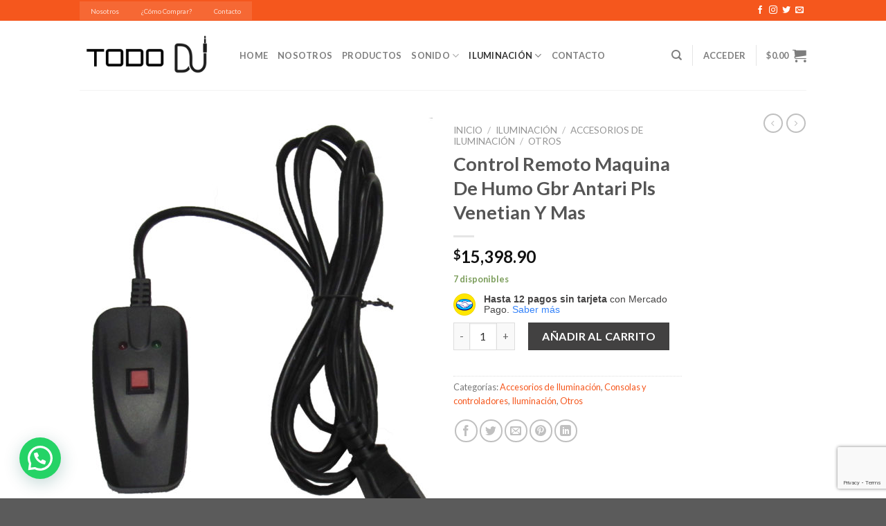

--- FILE ---
content_type: text/html; charset=UTF-8
request_url: https://tododj.com/shop/iluminacion/accesorios-de-iluminacion/otros-accesorios-de-iluminacion/control-remoto-maquina-de-humo-gbr-antari-pls-venetian-y-mas/
body_size: 37406
content:
<!DOCTYPE html>
<!--[if IE 9 ]> <html lang="es" class="ie9 loading-site no-js"> <![endif]-->
<!--[if IE 8 ]> <html lang="es" class="ie8 loading-site no-js"> <![endif]-->
<!--[if (gte IE 9)|!(IE)]><!--><html lang="es" class="loading-site no-js"> <!--<![endif]-->
<head>
	<meta charset="UTF-8" />
	<link rel="profile" href="http://gmpg.org/xfn/11" />
	<link rel="pingback" href="https://tododj.com/xmlrpc.php" />

					<script>document.documentElement.className = document.documentElement.className + ' yes-js js_active js'</script>
			<script>(function(html){html.className = html.className.replace(/\bno-js\b/,'js')})(document.documentElement);</script>
<title>Control Remoto Maquina De Humo Gbr Antari Pls Venetian Y Mas &#8211; Todo DJ | Tienda Online</title>
<meta name='robots' content='max-image-preview:large' />
<meta name="viewport" content="width=device-width, initial-scale=1, maximum-scale=1" /><link rel='dns-prefetch' href='//use.fontawesome.com' />
<link rel='dns-prefetch' href='//fonts.googleapis.com' />
<link rel="alternate" type="application/rss+xml" title="Todo DJ | Tienda Online &raquo; Feed" href="https://tododj.com/feed/" />
<link rel="alternate" type="application/rss+xml" title="Todo DJ | Tienda Online &raquo; Feed de los comentarios" href="https://tododj.com/comments/feed/" />
<link rel="alternate" title="oEmbed (JSON)" type="application/json+oembed" href="https://tododj.com/wp-json/oembed/1.0/embed?url=https%3A%2F%2Ftododj.com%2Fshop%2Filuminacion%2Faccesorios-de-iluminacion%2Fotros-accesorios-de-iluminacion%2Fcontrol-remoto-maquina-de-humo-gbr-antari-pls-venetian-y-mas%2F" />
<link rel="alternate" title="oEmbed (XML)" type="text/xml+oembed" href="https://tododj.com/wp-json/oembed/1.0/embed?url=https%3A%2F%2Ftododj.com%2Fshop%2Filuminacion%2Faccesorios-de-iluminacion%2Fotros-accesorios-de-iluminacion%2Fcontrol-remoto-maquina-de-humo-gbr-antari-pls-venetian-y-mas%2F&#038;format=xml" />
<style id='wp-img-auto-sizes-contain-inline-css' type='text/css'>
img:is([sizes=auto i],[sizes^="auto," i]){contain-intrinsic-size:3000px 1500px}
/*# sourceURL=wp-img-auto-sizes-contain-inline-css */
</style>
<style id='wp-emoji-styles-inline-css' type='text/css'>

	img.wp-smiley, img.emoji {
		display: inline !important;
		border: none !important;
		box-shadow: none !important;
		height: 1em !important;
		width: 1em !important;
		margin: 0 0.07em !important;
		vertical-align: -0.1em !important;
		background: none !important;
		padding: 0 !important;
	}
/*# sourceURL=wp-emoji-styles-inline-css */
</style>
<style id='wp-block-library-inline-css' type='text/css'>
:root{--wp-block-synced-color:#7a00df;--wp-block-synced-color--rgb:122,0,223;--wp-bound-block-color:var(--wp-block-synced-color);--wp-editor-canvas-background:#ddd;--wp-admin-theme-color:#007cba;--wp-admin-theme-color--rgb:0,124,186;--wp-admin-theme-color-darker-10:#006ba1;--wp-admin-theme-color-darker-10--rgb:0,107,160.5;--wp-admin-theme-color-darker-20:#005a87;--wp-admin-theme-color-darker-20--rgb:0,90,135;--wp-admin-border-width-focus:2px}@media (min-resolution:192dpi){:root{--wp-admin-border-width-focus:1.5px}}.wp-element-button{cursor:pointer}:root .has-very-light-gray-background-color{background-color:#eee}:root .has-very-dark-gray-background-color{background-color:#313131}:root .has-very-light-gray-color{color:#eee}:root .has-very-dark-gray-color{color:#313131}:root .has-vivid-green-cyan-to-vivid-cyan-blue-gradient-background{background:linear-gradient(135deg,#00d084,#0693e3)}:root .has-purple-crush-gradient-background{background:linear-gradient(135deg,#34e2e4,#4721fb 50%,#ab1dfe)}:root .has-hazy-dawn-gradient-background{background:linear-gradient(135deg,#faaca8,#dad0ec)}:root .has-subdued-olive-gradient-background{background:linear-gradient(135deg,#fafae1,#67a671)}:root .has-atomic-cream-gradient-background{background:linear-gradient(135deg,#fdd79a,#004a59)}:root .has-nightshade-gradient-background{background:linear-gradient(135deg,#330968,#31cdcf)}:root .has-midnight-gradient-background{background:linear-gradient(135deg,#020381,#2874fc)}:root{--wp--preset--font-size--normal:16px;--wp--preset--font-size--huge:42px}.has-regular-font-size{font-size:1em}.has-larger-font-size{font-size:2.625em}.has-normal-font-size{font-size:var(--wp--preset--font-size--normal)}.has-huge-font-size{font-size:var(--wp--preset--font-size--huge)}.has-text-align-center{text-align:center}.has-text-align-left{text-align:left}.has-text-align-right{text-align:right}.has-fit-text{white-space:nowrap!important}#end-resizable-editor-section{display:none}.aligncenter{clear:both}.items-justified-left{justify-content:flex-start}.items-justified-center{justify-content:center}.items-justified-right{justify-content:flex-end}.items-justified-space-between{justify-content:space-between}.screen-reader-text{border:0;clip-path:inset(50%);height:1px;margin:-1px;overflow:hidden;padding:0;position:absolute;width:1px;word-wrap:normal!important}.screen-reader-text:focus{background-color:#ddd;clip-path:none;color:#444;display:block;font-size:1em;height:auto;left:5px;line-height:normal;padding:15px 23px 14px;text-decoration:none;top:5px;width:auto;z-index:100000}html :where(.has-border-color){border-style:solid}html :where([style*=border-top-color]){border-top-style:solid}html :where([style*=border-right-color]){border-right-style:solid}html :where([style*=border-bottom-color]){border-bottom-style:solid}html :where([style*=border-left-color]){border-left-style:solid}html :where([style*=border-width]){border-style:solid}html :where([style*=border-top-width]){border-top-style:solid}html :where([style*=border-right-width]){border-right-style:solid}html :where([style*=border-bottom-width]){border-bottom-style:solid}html :where([style*=border-left-width]){border-left-style:solid}html :where(img[class*=wp-image-]){height:auto;max-width:100%}:where(figure){margin:0 0 1em}html :where(.is-position-sticky){--wp-admin--admin-bar--position-offset:var(--wp-admin--admin-bar--height,0px)}@media screen and (max-width:600px){html :where(.is-position-sticky){--wp-admin--admin-bar--position-offset:0px}}

/*# sourceURL=wp-block-library-inline-css */
</style><link rel='stylesheet' id='wc-blocks-style-css' href='https://tododj.com/wp-content/plugins/woocommerce/assets/client/blocks/wc-blocks.css?ver=wc-10.4.3' type='text/css' media='all' />
<link rel='stylesheet' id='jquery-selectBox-css' href='https://tododj.com/wp-content/plugins/yith-woocommerce-wishlist/assets/css/jquery.selectBox.css?ver=1.2.0' type='text/css' media='all' />
<link rel='stylesheet' id='woocommerce_prettyPhoto_css-css' href='//tododj.com/wp-content/plugins/woocommerce/assets/css/prettyPhoto.css?ver=3.1.6' type='text/css' media='all' />
<link rel='stylesheet' id='yith-wcwl-main-css' href='https://tododj.com/wp-content/plugins/yith-woocommerce-wishlist/assets/css/style.css?ver=4.11.0' type='text/css' media='all' />
<style id='yith-wcwl-main-inline-css' type='text/css'>
 :root { --rounded-corners-radius: 16px; --add-to-cart-rounded-corners-radius: 16px; --color-headers-background: #F4F4F4; --feedback-duration: 3s } 
 :root { --rounded-corners-radius: 16px; --add-to-cart-rounded-corners-radius: 16px; --color-headers-background: #F4F4F4; --feedback-duration: 3s } 
 :root { --rounded-corners-radius: 16px; --add-to-cart-rounded-corners-radius: 16px; --color-headers-background: #F4F4F4; --feedback-duration: 3s } 
 :root { --rounded-corners-radius: 16px; --add-to-cart-rounded-corners-radius: 16px; --color-headers-background: #F4F4F4; --feedback-duration: 3s } 
 :root { --rounded-corners-radius: 16px; --add-to-cart-rounded-corners-radius: 16px; --color-headers-background: #F4F4F4; --feedback-duration: 3s } 
 :root { --rounded-corners-radius: 16px; --add-to-cart-rounded-corners-radius: 16px; --color-headers-background: #F4F4F4; --feedback-duration: 3s } 
 :root { --rounded-corners-radius: 16px; --add-to-cart-rounded-corners-radius: 16px; --color-headers-background: #F4F4F4; --feedback-duration: 3s } 
 :root { --rounded-corners-radius: 16px; --add-to-cart-rounded-corners-radius: 16px; --color-headers-background: #F4F4F4; --feedback-duration: 3s } 
 :root { --rounded-corners-radius: 16px; --add-to-cart-rounded-corners-radius: 16px; --color-headers-background: #F4F4F4; --feedback-duration: 3s } 
/*# sourceURL=yith-wcwl-main-inline-css */
</style>
<style id='global-styles-inline-css' type='text/css'>
:root{--wp--preset--aspect-ratio--square: 1;--wp--preset--aspect-ratio--4-3: 4/3;--wp--preset--aspect-ratio--3-4: 3/4;--wp--preset--aspect-ratio--3-2: 3/2;--wp--preset--aspect-ratio--2-3: 2/3;--wp--preset--aspect-ratio--16-9: 16/9;--wp--preset--aspect-ratio--9-16: 9/16;--wp--preset--color--black: #000000;--wp--preset--color--cyan-bluish-gray: #abb8c3;--wp--preset--color--white: #ffffff;--wp--preset--color--pale-pink: #f78da7;--wp--preset--color--vivid-red: #cf2e2e;--wp--preset--color--luminous-vivid-orange: #ff6900;--wp--preset--color--luminous-vivid-amber: #fcb900;--wp--preset--color--light-green-cyan: #7bdcb5;--wp--preset--color--vivid-green-cyan: #00d084;--wp--preset--color--pale-cyan-blue: #8ed1fc;--wp--preset--color--vivid-cyan-blue: #0693e3;--wp--preset--color--vivid-purple: #9b51e0;--wp--preset--gradient--vivid-cyan-blue-to-vivid-purple: linear-gradient(135deg,rgb(6,147,227) 0%,rgb(155,81,224) 100%);--wp--preset--gradient--light-green-cyan-to-vivid-green-cyan: linear-gradient(135deg,rgb(122,220,180) 0%,rgb(0,208,130) 100%);--wp--preset--gradient--luminous-vivid-amber-to-luminous-vivid-orange: linear-gradient(135deg,rgb(252,185,0) 0%,rgb(255,105,0) 100%);--wp--preset--gradient--luminous-vivid-orange-to-vivid-red: linear-gradient(135deg,rgb(255,105,0) 0%,rgb(207,46,46) 100%);--wp--preset--gradient--very-light-gray-to-cyan-bluish-gray: linear-gradient(135deg,rgb(238,238,238) 0%,rgb(169,184,195) 100%);--wp--preset--gradient--cool-to-warm-spectrum: linear-gradient(135deg,rgb(74,234,220) 0%,rgb(151,120,209) 20%,rgb(207,42,186) 40%,rgb(238,44,130) 60%,rgb(251,105,98) 80%,rgb(254,248,76) 100%);--wp--preset--gradient--blush-light-purple: linear-gradient(135deg,rgb(255,206,236) 0%,rgb(152,150,240) 100%);--wp--preset--gradient--blush-bordeaux: linear-gradient(135deg,rgb(254,205,165) 0%,rgb(254,45,45) 50%,rgb(107,0,62) 100%);--wp--preset--gradient--luminous-dusk: linear-gradient(135deg,rgb(255,203,112) 0%,rgb(199,81,192) 50%,rgb(65,88,208) 100%);--wp--preset--gradient--pale-ocean: linear-gradient(135deg,rgb(255,245,203) 0%,rgb(182,227,212) 50%,rgb(51,167,181) 100%);--wp--preset--gradient--electric-grass: linear-gradient(135deg,rgb(202,248,128) 0%,rgb(113,206,126) 100%);--wp--preset--gradient--midnight: linear-gradient(135deg,rgb(2,3,129) 0%,rgb(40,116,252) 100%);--wp--preset--font-size--small: 13px;--wp--preset--font-size--medium: 20px;--wp--preset--font-size--large: 36px;--wp--preset--font-size--x-large: 42px;--wp--preset--spacing--20: 0.44rem;--wp--preset--spacing--30: 0.67rem;--wp--preset--spacing--40: 1rem;--wp--preset--spacing--50: 1.5rem;--wp--preset--spacing--60: 2.25rem;--wp--preset--spacing--70: 3.38rem;--wp--preset--spacing--80: 5.06rem;--wp--preset--shadow--natural: 6px 6px 9px rgba(0, 0, 0, 0.2);--wp--preset--shadow--deep: 12px 12px 50px rgba(0, 0, 0, 0.4);--wp--preset--shadow--sharp: 6px 6px 0px rgba(0, 0, 0, 0.2);--wp--preset--shadow--outlined: 6px 6px 0px -3px rgb(255, 255, 255), 6px 6px rgb(0, 0, 0);--wp--preset--shadow--crisp: 6px 6px 0px rgb(0, 0, 0);}:where(.is-layout-flex){gap: 0.5em;}:where(.is-layout-grid){gap: 0.5em;}body .is-layout-flex{display: flex;}.is-layout-flex{flex-wrap: wrap;align-items: center;}.is-layout-flex > :is(*, div){margin: 0;}body .is-layout-grid{display: grid;}.is-layout-grid > :is(*, div){margin: 0;}:where(.wp-block-columns.is-layout-flex){gap: 2em;}:where(.wp-block-columns.is-layout-grid){gap: 2em;}:where(.wp-block-post-template.is-layout-flex){gap: 1.25em;}:where(.wp-block-post-template.is-layout-grid){gap: 1.25em;}.has-black-color{color: var(--wp--preset--color--black) !important;}.has-cyan-bluish-gray-color{color: var(--wp--preset--color--cyan-bluish-gray) !important;}.has-white-color{color: var(--wp--preset--color--white) !important;}.has-pale-pink-color{color: var(--wp--preset--color--pale-pink) !important;}.has-vivid-red-color{color: var(--wp--preset--color--vivid-red) !important;}.has-luminous-vivid-orange-color{color: var(--wp--preset--color--luminous-vivid-orange) !important;}.has-luminous-vivid-amber-color{color: var(--wp--preset--color--luminous-vivid-amber) !important;}.has-light-green-cyan-color{color: var(--wp--preset--color--light-green-cyan) !important;}.has-vivid-green-cyan-color{color: var(--wp--preset--color--vivid-green-cyan) !important;}.has-pale-cyan-blue-color{color: var(--wp--preset--color--pale-cyan-blue) !important;}.has-vivid-cyan-blue-color{color: var(--wp--preset--color--vivid-cyan-blue) !important;}.has-vivid-purple-color{color: var(--wp--preset--color--vivid-purple) !important;}.has-black-background-color{background-color: var(--wp--preset--color--black) !important;}.has-cyan-bluish-gray-background-color{background-color: var(--wp--preset--color--cyan-bluish-gray) !important;}.has-white-background-color{background-color: var(--wp--preset--color--white) !important;}.has-pale-pink-background-color{background-color: var(--wp--preset--color--pale-pink) !important;}.has-vivid-red-background-color{background-color: var(--wp--preset--color--vivid-red) !important;}.has-luminous-vivid-orange-background-color{background-color: var(--wp--preset--color--luminous-vivid-orange) !important;}.has-luminous-vivid-amber-background-color{background-color: var(--wp--preset--color--luminous-vivid-amber) !important;}.has-light-green-cyan-background-color{background-color: var(--wp--preset--color--light-green-cyan) !important;}.has-vivid-green-cyan-background-color{background-color: var(--wp--preset--color--vivid-green-cyan) !important;}.has-pale-cyan-blue-background-color{background-color: var(--wp--preset--color--pale-cyan-blue) !important;}.has-vivid-cyan-blue-background-color{background-color: var(--wp--preset--color--vivid-cyan-blue) !important;}.has-vivid-purple-background-color{background-color: var(--wp--preset--color--vivid-purple) !important;}.has-black-border-color{border-color: var(--wp--preset--color--black) !important;}.has-cyan-bluish-gray-border-color{border-color: var(--wp--preset--color--cyan-bluish-gray) !important;}.has-white-border-color{border-color: var(--wp--preset--color--white) !important;}.has-pale-pink-border-color{border-color: var(--wp--preset--color--pale-pink) !important;}.has-vivid-red-border-color{border-color: var(--wp--preset--color--vivid-red) !important;}.has-luminous-vivid-orange-border-color{border-color: var(--wp--preset--color--luminous-vivid-orange) !important;}.has-luminous-vivid-amber-border-color{border-color: var(--wp--preset--color--luminous-vivid-amber) !important;}.has-light-green-cyan-border-color{border-color: var(--wp--preset--color--light-green-cyan) !important;}.has-vivid-green-cyan-border-color{border-color: var(--wp--preset--color--vivid-green-cyan) !important;}.has-pale-cyan-blue-border-color{border-color: var(--wp--preset--color--pale-cyan-blue) !important;}.has-vivid-cyan-blue-border-color{border-color: var(--wp--preset--color--vivid-cyan-blue) !important;}.has-vivid-purple-border-color{border-color: var(--wp--preset--color--vivid-purple) !important;}.has-vivid-cyan-blue-to-vivid-purple-gradient-background{background: var(--wp--preset--gradient--vivid-cyan-blue-to-vivid-purple) !important;}.has-light-green-cyan-to-vivid-green-cyan-gradient-background{background: var(--wp--preset--gradient--light-green-cyan-to-vivid-green-cyan) !important;}.has-luminous-vivid-amber-to-luminous-vivid-orange-gradient-background{background: var(--wp--preset--gradient--luminous-vivid-amber-to-luminous-vivid-orange) !important;}.has-luminous-vivid-orange-to-vivid-red-gradient-background{background: var(--wp--preset--gradient--luminous-vivid-orange-to-vivid-red) !important;}.has-very-light-gray-to-cyan-bluish-gray-gradient-background{background: var(--wp--preset--gradient--very-light-gray-to-cyan-bluish-gray) !important;}.has-cool-to-warm-spectrum-gradient-background{background: var(--wp--preset--gradient--cool-to-warm-spectrum) !important;}.has-blush-light-purple-gradient-background{background: var(--wp--preset--gradient--blush-light-purple) !important;}.has-blush-bordeaux-gradient-background{background: var(--wp--preset--gradient--blush-bordeaux) !important;}.has-luminous-dusk-gradient-background{background: var(--wp--preset--gradient--luminous-dusk) !important;}.has-pale-ocean-gradient-background{background: var(--wp--preset--gradient--pale-ocean) !important;}.has-electric-grass-gradient-background{background: var(--wp--preset--gradient--electric-grass) !important;}.has-midnight-gradient-background{background: var(--wp--preset--gradient--midnight) !important;}.has-small-font-size{font-size: var(--wp--preset--font-size--small) !important;}.has-medium-font-size{font-size: var(--wp--preset--font-size--medium) !important;}.has-large-font-size{font-size: var(--wp--preset--font-size--large) !important;}.has-x-large-font-size{font-size: var(--wp--preset--font-size--x-large) !important;}
/*# sourceURL=global-styles-inline-css */
</style>

<style id='classic-theme-styles-inline-css' type='text/css'>
/*! This file is auto-generated */
.wp-block-button__link{color:#fff;background-color:#32373c;border-radius:9999px;box-shadow:none;text-decoration:none;padding:calc(.667em + 2px) calc(1.333em + 2px);font-size:1.125em}.wp-block-file__button{background:#32373c;color:#fff;text-decoration:none}
/*# sourceURL=/wp-includes/css/classic-themes.min.css */
</style>
<style id='font-awesome-svg-styles-default-inline-css' type='text/css'>
.svg-inline--fa {
  display: inline-block;
  height: 1em;
  overflow: visible;
  vertical-align: -.125em;
}
/*# sourceURL=font-awesome-svg-styles-default-inline-css */
</style>
<link rel='stylesheet' id='font-awesome-svg-styles-css' href='https://tododj.com/wp-content/uploads/font-awesome/v5.13.0/css/svg-with-js.css' type='text/css' media='all' />
<style id='font-awesome-svg-styles-inline-css' type='text/css'>
   .wp-block-font-awesome-icon svg::before,
   .wp-rich-text-font-awesome-icon svg::before {content: unset;}
/*# sourceURL=font-awesome-svg-styles-inline-css */
</style>
<link rel='stylesheet' id='child-theme-generator-css' href='https://tododj.com/wp-content/plugins/child-theme-generator/public/css/child-theme-generator-public.css?ver=1.0.0' type='text/css' media='all' />
<link rel='stylesheet' id='contact-form-7-css' href='https://tododj.com/wp-content/plugins/contact-form-7/includes/css/styles.css?ver=6.1.4' type='text/css' media='all' />
<link rel='stylesheet' id='photoswipe-css' href='https://tododj.com/wp-content/plugins/woocommerce/assets/css/photoswipe/photoswipe.min.css?ver=10.4.3' type='text/css' media='all' />
<link rel='stylesheet' id='photoswipe-default-skin-css' href='https://tododj.com/wp-content/plugins/woocommerce/assets/css/photoswipe/default-skin/default-skin.min.css?ver=10.4.3' type='text/css' media='all' />
<style id='woocommerce-inline-inline-css' type='text/css'>
.woocommerce form .form-row .required { visibility: visible; }
/*# sourceURL=woocommerce-inline-inline-css */
</style>
<link rel='stylesheet' id='parente2-style-css' href='https://tododj.com/wp-content/themes/flatsome/style.css?ver=6.9' type='text/css' media='all' />
<link rel='stylesheet' id='childe2-style-css' href='https://tododj.com/wp-content/themes/pushchild/style.css?ver=6.9' type='text/css' media='all' />
<link rel='stylesheet' id='flatsome-woocommerce-wishlist-css' href='https://tododj.com/wp-content/themes/flatsome/inc/integrations/wc-yith-wishlist/wishlist.css?ver=3.10.2' type='text/css' media='all' />
<link rel='stylesheet' id='font-awesome-official-css' href='https://use.fontawesome.com/releases/v5.13.0/css/all.css' type='text/css' media='all' integrity="sha384-Bfad6CLCknfcloXFOyFnlgtENryhrpZCe29RTifKEixXQZ38WheV+i/6YWSzkz3V" crossorigin="anonymous" />
<link rel='stylesheet' id='flatsome-main-css' href='https://tododj.com/wp-content/themes/flatsome/assets/css/flatsome.css?ver=3.14.3' type='text/css' media='all' />
<style id='flatsome-main-inline-css' type='text/css'>
@font-face {
				font-family: "fl-icons";
				font-display: block;
				src: url(https://tododj.com/wp-content/themes/flatsome/assets/css/icons/fl-icons.eot?v=3.14.3);
				src:
					url(https://tododj.com/wp-content/themes/flatsome/assets/css/icons/fl-icons.eot#iefix?v=3.14.3) format("embedded-opentype"),
					url(https://tododj.com/wp-content/themes/flatsome/assets/css/icons/fl-icons.woff2?v=3.14.3) format("woff2"),
					url(https://tododj.com/wp-content/themes/flatsome/assets/css/icons/fl-icons.ttf?v=3.14.3) format("truetype"),
					url(https://tododj.com/wp-content/themes/flatsome/assets/css/icons/fl-icons.woff?v=3.14.3) format("woff"),
					url(https://tododj.com/wp-content/themes/flatsome/assets/css/icons/fl-icons.svg?v=3.14.3#fl-icons) format("svg");
			}
/*# sourceURL=flatsome-main-inline-css */
</style>
<link rel='stylesheet' id='flatsome-shop-css' href='https://tododj.com/wp-content/themes/flatsome/assets/css/flatsome-shop.css?ver=3.14.3' type='text/css' media='all' />
<link rel='stylesheet' id='flatsome-style-css' href='https://tododj.com/wp-content/themes/pushchild/style.css?ver=1.0' type='text/css' media='all' />
<link rel='stylesheet' id='flatsome-googlefonts-css' href='//fonts.googleapis.com/css?family=Lato%3Aregular%2Cregular%2Cregular%2C700%7COrbitron%3Aregular%2Cregular&#038;display=swap&#038;ver=3.9' type='text/css' media='all' />
<link rel='stylesheet' id='font-awesome-official-v4shim-css' href='https://use.fontawesome.com/releases/v5.13.0/css/v4-shims.css' type='text/css' media='all' integrity="sha384-/7iOrVBege33/9vHFYEtviVcxjUsNCqyeMnlW/Ms+PH8uRdFkKFmqf9CbVAN0Qef" crossorigin="anonymous" />
<style id='font-awesome-official-v4shim-inline-css' type='text/css'>
@font-face {
font-family: "FontAwesome";
font-display: block;
src: url("https://use.fontawesome.com/releases/v5.13.0/webfonts/fa-brands-400.eot"),
		url("https://use.fontawesome.com/releases/v5.13.0/webfonts/fa-brands-400.eot?#iefix") format("embedded-opentype"),
		url("https://use.fontawesome.com/releases/v5.13.0/webfonts/fa-brands-400.woff2") format("woff2"),
		url("https://use.fontawesome.com/releases/v5.13.0/webfonts/fa-brands-400.woff") format("woff"),
		url("https://use.fontawesome.com/releases/v5.13.0/webfonts/fa-brands-400.ttf") format("truetype"),
		url("https://use.fontawesome.com/releases/v5.13.0/webfonts/fa-brands-400.svg#fontawesome") format("svg");
}

@font-face {
font-family: "FontAwesome";
font-display: block;
src: url("https://use.fontawesome.com/releases/v5.13.0/webfonts/fa-solid-900.eot"),
		url("https://use.fontawesome.com/releases/v5.13.0/webfonts/fa-solid-900.eot?#iefix") format("embedded-opentype"),
		url("https://use.fontawesome.com/releases/v5.13.0/webfonts/fa-solid-900.woff2") format("woff2"),
		url("https://use.fontawesome.com/releases/v5.13.0/webfonts/fa-solid-900.woff") format("woff"),
		url("https://use.fontawesome.com/releases/v5.13.0/webfonts/fa-solid-900.ttf") format("truetype"),
		url("https://use.fontawesome.com/releases/v5.13.0/webfonts/fa-solid-900.svg#fontawesome") format("svg");
}

@font-face {
font-family: "FontAwesome";
font-display: block;
src: url("https://use.fontawesome.com/releases/v5.13.0/webfonts/fa-regular-400.eot"),
		url("https://use.fontawesome.com/releases/v5.13.0/webfonts/fa-regular-400.eot?#iefix") format("embedded-opentype"),
		url("https://use.fontawesome.com/releases/v5.13.0/webfonts/fa-regular-400.woff2") format("woff2"),
		url("https://use.fontawesome.com/releases/v5.13.0/webfonts/fa-regular-400.woff") format("woff"),
		url("https://use.fontawesome.com/releases/v5.13.0/webfonts/fa-regular-400.ttf") format("truetype"),
		url("https://use.fontawesome.com/releases/v5.13.0/webfonts/fa-regular-400.svg#fontawesome") format("svg");
unicode-range: U+F004-F005,U+F007,U+F017,U+F022,U+F024,U+F02E,U+F03E,U+F044,U+F057-F059,U+F06E,U+F070,U+F075,U+F07B-F07C,U+F080,U+F086,U+F089,U+F094,U+F09D,U+F0A0,U+F0A4-F0A7,U+F0C5,U+F0C7-F0C8,U+F0E0,U+F0EB,U+F0F3,U+F0F8,U+F0FE,U+F111,U+F118-F11A,U+F11C,U+F133,U+F144,U+F146,U+F14A,U+F14D-F14E,U+F150-F152,U+F15B-F15C,U+F164-F165,U+F185-F186,U+F191-F192,U+F1AD,U+F1C1-F1C9,U+F1CD,U+F1D8,U+F1E3,U+F1EA,U+F1F6,U+F1F9,U+F20A,U+F247-F249,U+F24D,U+F254-F25B,U+F25D,U+F267,U+F271-F274,U+F279,U+F28B,U+F28D,U+F2B5-F2B6,U+F2B9,U+F2BB,U+F2BD,U+F2C1-F2C2,U+F2D0,U+F2D2,U+F2DC,U+F2ED,U+F328,U+F358-F35B,U+F3A5,U+F3D1,U+F410,U+F4AD;
}
/*# sourceURL=font-awesome-official-v4shim-inline-css */
</style>
<script type="text/javascript" src="https://tododj.com/wp-includes/js/jquery/jquery.min.js?ver=3.7.1" id="jquery-core-js"></script>
<script type="text/javascript" src="https://tododj.com/wp-includes/js/jquery/jquery-migrate.min.js?ver=3.4.1" id="jquery-migrate-js"></script>
<script type="text/javascript" src="https://tododj.com/wp-content/plugins/child-theme-generator/public/js/child-theme-generator-public.js?ver=1.0.0" id="child-theme-generator-js"></script>
<script type="text/javascript" src="https://tododj.com/wp-content/plugins/woocommerce/assets/js/jquery-blockui/jquery.blockUI.min.js?ver=2.7.0-wc.10.4.3" id="wc-jquery-blockui-js" defer="defer" data-wp-strategy="defer"></script>
<script type="text/javascript" id="wc-add-to-cart-js-extra">
/* <![CDATA[ */
var wc_add_to_cart_params = {"ajax_url":"/wp-admin/admin-ajax.php","wc_ajax_url":"/?wc-ajax=%%endpoint%%","i18n_view_cart":"Ver carrito","cart_url":"https://tododj.com/carrito/","is_cart":"","cart_redirect_after_add":"no"};
//# sourceURL=wc-add-to-cart-js-extra
/* ]]> */
</script>
<script type="text/javascript" src="https://tododj.com/wp-content/plugins/woocommerce/assets/js/frontend/add-to-cart.min.js?ver=10.4.3" id="wc-add-to-cart-js" defer="defer" data-wp-strategy="defer"></script>
<script type="text/javascript" src="https://tododj.com/wp-content/plugins/woocommerce/assets/js/photoswipe/photoswipe.min.js?ver=4.1.1-wc.10.4.3" id="wc-photoswipe-js" defer="defer" data-wp-strategy="defer"></script>
<script type="text/javascript" src="https://tododj.com/wp-content/plugins/woocommerce/assets/js/photoswipe/photoswipe-ui-default.min.js?ver=4.1.1-wc.10.4.3" id="wc-photoswipe-ui-default-js" defer="defer" data-wp-strategy="defer"></script>
<script type="text/javascript" id="wc-single-product-js-extra">
/* <![CDATA[ */
var wc_single_product_params = {"i18n_required_rating_text":"Por favor elige una puntuaci\u00f3n","i18n_rating_options":["1 de 5 estrellas","2 de 5 estrellas","3 de 5 estrellas","4 de 5 estrellas","5 de 5 estrellas"],"i18n_product_gallery_trigger_text":"Ver galer\u00eda de im\u00e1genes a pantalla completa","review_rating_required":"yes","flexslider":{"rtl":false,"animation":"slide","smoothHeight":true,"directionNav":false,"controlNav":"thumbnails","slideshow":false,"animationSpeed":500,"animationLoop":false,"allowOneSlide":false},"zoom_enabled":"","zoom_options":[],"photoswipe_enabled":"1","photoswipe_options":{"shareEl":false,"closeOnScroll":false,"history":false,"hideAnimationDuration":0,"showAnimationDuration":0},"flexslider_enabled":""};
//# sourceURL=wc-single-product-js-extra
/* ]]> */
</script>
<script type="text/javascript" src="https://tododj.com/wp-content/plugins/woocommerce/assets/js/frontend/single-product.min.js?ver=10.4.3" id="wc-single-product-js" defer="defer" data-wp-strategy="defer"></script>
<script type="text/javascript" src="https://tododj.com/wp-content/plugins/woocommerce/assets/js/js-cookie/js.cookie.min.js?ver=2.1.4-wc.10.4.3" id="wc-js-cookie-js" defer="defer" data-wp-strategy="defer"></script>
<script type="text/javascript" id="woocommerce-js-extra">
/* <![CDATA[ */
var woocommerce_params = {"ajax_url":"/wp-admin/admin-ajax.php","wc_ajax_url":"/?wc-ajax=%%endpoint%%","i18n_password_show":"Mostrar contrase\u00f1a","i18n_password_hide":"Ocultar contrase\u00f1a"};
//# sourceURL=woocommerce-js-extra
/* ]]> */
</script>
<script type="text/javascript" src="https://tododj.com/wp-content/plugins/woocommerce/assets/js/frontend/woocommerce.min.js?ver=10.4.3" id="woocommerce-js" defer="defer" data-wp-strategy="defer"></script>
<link rel="https://api.w.org/" href="https://tododj.com/wp-json/" /><link rel="alternate" title="JSON" type="application/json" href="https://tododj.com/wp-json/wp/v2/product/1078" /><link rel="EditURI" type="application/rsd+xml" title="RSD" href="https://tododj.com/xmlrpc.php?rsd" />
<meta name="generator" content="WordPress 6.9" />
<meta name="generator" content="WooCommerce 10.4.3" />
<link rel="canonical" href="https://tododj.com/shop/iluminacion/accesorios-de-iluminacion/otros-accesorios-de-iluminacion/control-remoto-maquina-de-humo-gbr-antari-pls-venetian-y-mas/" />
<link rel='shortlink' href='https://tododj.com/?p=1078' />
<style>.bg{opacity: 0; transition: opacity 1s; -webkit-transition: opacity 1s;} .bg-loaded{opacity: 1;}</style><!--[if IE]><link rel="stylesheet" type="text/css" href="https://tododj.com/wp-content/themes/flatsome/assets/css/ie-fallback.css"><script src="//cdnjs.cloudflare.com/ajax/libs/html5shiv/3.6.1/html5shiv.js"></script><script>var head = document.getElementsByTagName('head')[0],style = document.createElement('style');style.type = 'text/css';style.styleSheet.cssText = ':before,:after{content:none !important';head.appendChild(style);setTimeout(function(){head.removeChild(style);}, 0);</script><script src="https://tododj.com/wp-content/themes/flatsome/assets/libs/ie-flexibility.js"></script><![endif]-->	<noscript><style>.woocommerce-product-gallery{ opacity: 1 !important; }</style></noscript>
	<link rel="icon" href="https://tododj.com/wp-content/uploads/2020/06/cropped-td_favicon-32x32.png" sizes="32x32" />
<link rel="icon" href="https://tododj.com/wp-content/uploads/2020/06/cropped-td_favicon-192x192.png" sizes="192x192" />
<link rel="apple-touch-icon" href="https://tododj.com/wp-content/uploads/2020/06/cropped-td_favicon-180x180.png" />
<meta name="msapplication-TileImage" content="https://tododj.com/wp-content/uploads/2020/06/cropped-td_favicon-270x270.png" />
<style id="custom-css" type="text/css">:root {--primary-color: #f5571d;}.header-main{height: 100px}#logo img{max-height: 100px}#logo{width:201px;}#logo img{padding:15px 0;}.header-top{min-height: 30px}.transparent .header-main{height: 90px}.transparent #logo img{max-height: 90px}.has-transparent + .page-title:first-of-type,.has-transparent + #main > .page-title,.has-transparent + #main > div > .page-title,.has-transparent + #main .page-header-wrapper:first-of-type .page-title{padding-top: 120px;}.header.show-on-scroll,.stuck .header-main{height:70px!important}.stuck #logo img{max-height: 70px!important}.header-bottom {background-color: #f1f1f1}@media (max-width: 549px) {.header-main{height: 70px}#logo img{max-height: 70px}}.nav-dropdown{font-size:100%}/* Color */.accordion-title.active, .has-icon-bg .icon .icon-inner,.logo a, .primary.is-underline, .primary.is-link, .badge-outline .badge-inner, .nav-outline > li.active> a,.nav-outline >li.active > a, .cart-icon strong,[data-color='primary'], .is-outline.primary{color: #f5571d;}/* Color !important */[data-text-color="primary"]{color: #f5571d!important;}/* Background Color */[data-text-bg="primary"]{background-color: #f5571d;}/* Background */.scroll-to-bullets a,.featured-title, .label-new.menu-item > a:after, .nav-pagination > li > .current,.nav-pagination > li > span:hover,.nav-pagination > li > a:hover,.has-hover:hover .badge-outline .badge-inner,button[type="submit"], .button.wc-forward:not(.checkout):not(.checkout-button), .button.submit-button, .button.primary:not(.is-outline),.featured-table .title,.is-outline:hover, .has-icon:hover .icon-label,.nav-dropdown-bold .nav-column li > a:hover, .nav-dropdown.nav-dropdown-bold > li > a:hover, .nav-dropdown-bold.dark .nav-column li > a:hover, .nav-dropdown.nav-dropdown-bold.dark > li > a:hover, .is-outline:hover, .tagcloud a:hover,.grid-tools a, input[type='submit']:not(.is-form), .box-badge:hover .box-text, input.button.alt,.nav-box > li > a:hover,.nav-box > li.active > a,.nav-pills > li.active > a ,.current-dropdown .cart-icon strong, .cart-icon:hover strong, .nav-line-bottom > li > a:before, .nav-line-grow > li > a:before, .nav-line > li > a:before,.banner, .header-top, .slider-nav-circle .flickity-prev-next-button:hover svg, .slider-nav-circle .flickity-prev-next-button:hover .arrow, .primary.is-outline:hover, .button.primary:not(.is-outline), input[type='submit'].primary, input[type='submit'].primary, input[type='reset'].button, input[type='button'].primary, .badge-inner{background-color: #f5571d;}/* Border */.nav-vertical.nav-tabs > li.active > a,.scroll-to-bullets a.active,.nav-pagination > li > .current,.nav-pagination > li > span:hover,.nav-pagination > li > a:hover,.has-hover:hover .badge-outline .badge-inner,.accordion-title.active,.featured-table,.is-outline:hover, .tagcloud a:hover,blockquote, .has-border, .cart-icon strong:after,.cart-icon strong,.blockUI:before, .processing:before,.loading-spin, .slider-nav-circle .flickity-prev-next-button:hover svg, .slider-nav-circle .flickity-prev-next-button:hover .arrow, .primary.is-outline:hover{border-color: #f5571d}.nav-tabs > li.active > a{border-top-color: #f5571d}.widget_shopping_cart_content .blockUI.blockOverlay:before { border-left-color: #f5571d }.woocommerce-checkout-review-order .blockUI.blockOverlay:before { border-left-color: #f5571d }/* Fill */.slider .flickity-prev-next-button:hover svg,.slider .flickity-prev-next-button:hover .arrow{fill: #f5571d;}/* Background Color */[data-icon-label]:after, .secondary.is-underline:hover,.secondary.is-outline:hover,.icon-label,.button.secondary:not(.is-outline),.button.alt:not(.is-outline), .badge-inner.on-sale, .button.checkout, .single_add_to_cart_button, .current .breadcrumb-step{ background-color:#424141; }[data-text-bg="secondary"]{background-color: #424141;}/* Color */.secondary.is-underline,.secondary.is-link, .secondary.is-outline,.stars a.active, .star-rating:before, .woocommerce-page .star-rating:before,.star-rating span:before, .color-secondary{color: #424141}/* Color !important */[data-text-color="secondary"]{color: #424141!important;}/* Border */.secondary.is-outline:hover{border-color:#424141}.success.is-underline:hover,.success.is-outline:hover,.success{background-color: #f5571d}.success-color, .success.is-link, .success.is-outline{color: #f5571d;}.success-border{border-color: #f5571d!important;}/* Color !important */[data-text-color="success"]{color: #f5571d!important;}/* Background Color */[data-text-bg="success"]{background-color: #f5571d;}body{font-size: 100%;}@media screen and (max-width: 549px){body{font-size: 100%;}}body{font-family:"Lato", sans-serif}body{font-weight: 0}.nav > li > a {font-family:"Lato", sans-serif;}.mobile-sidebar-levels-2 .nav > li > ul > li > a {font-family:"Lato", sans-serif;}.nav > li > a {font-weight: 700;}.mobile-sidebar-levels-2 .nav > li > ul > li > a {font-weight: 700;}h1,h2,h3,h4,h5,h6,.heading-font, .off-canvas-center .nav-sidebar.nav-vertical > li > a{font-family: "Lato", sans-serif;}h1,h2,h3,h4,h5,h6,.heading-font,.banner h1,.banner h2{font-weight: 0;}.alt-font{font-family: "Orbitron", sans-serif;}.alt-font{font-weight: 0!important;}a{color: #f5571d;}.shop-page-title.featured-title .title-bg{ background-image: url(https://tododj.com/wp-content/uploads/2020/06/M-DE-HUMO-CONTROL-CABLE-1-scaled.jpg)!important;}@media screen and (min-width: 550px){.products .box-vertical .box-image{min-width: 247px!important;width: 247px!important;}}.label-new.menu-item > a:after{content:"Nuevo";}.label-hot.menu-item > a:after{content:"Caliente";}.label-sale.menu-item > a:after{content:"Oferta";}.label-popular.menu-item > a:after{content:"Popular";}</style>		<style type="text/css" id="wp-custom-css">
			label {
    color: #8b8b8b;
	font-size: 16px;
	
}		</style>
		<link rel='stylesheet' id='mp-credits-modal-style-css' href='https://tododj.com/wp-content/plugins/woocommerce-mercadopago/assets/css/products/credits-modal.min.css?ver=8.7.1' type='text/css' media='all' />
<link rel='stylesheet' id='joinchat-css' href='https://tododj.com/wp-content/plugins/creame-whatsapp-me/public/css/joinchat.min.css?ver=6.0.8' type='text/css' media='all' />
<style id='joinchat-inline-css' type='text/css'>
.joinchat{--ch:36;--cs:71%;--cl:53%;--bw:1}
/*# sourceURL=joinchat-inline-css */
</style>
</head>

<body class="wp-singular product-template-default single single-product postid-1078 wp-theme-flatsome wp-child-theme-pushchild theme-flatsome woocommerce woocommerce-page woocommerce-no-js lightbox nav-dropdown-has-arrow nav-dropdown-has-shadow nav-dropdown-has-border">


<a class="skip-link screen-reader-text" href="#main">Skip to content</a>

<div id="wrapper">

	
	<header id="header" class="header has-sticky sticky-jump">
		<div class="header-wrapper">
			<div id="top-bar" class="header-top hide-for-sticky nav-dark">
    <div class="flex-row container">
      <div class="flex-col hide-for-medium flex-left">
          <ul class="nav nav-left medium-nav-center nav-small  nav-tabs">
              <li class="html custom html_topbar_left"><a href="/nosotros">Nosotros</a><a href="/como-comprar">¿Cómo Comprar?</a><a href="/contacto">Contacto</a></li>          </ul>
      </div>

      <div class="flex-col hide-for-medium flex-center">
          <ul class="nav nav-center nav-small  nav-tabs">
                        </ul>
      </div>

      <div class="flex-col hide-for-medium flex-right">
         <ul class="nav top-bar-nav nav-right nav-small  nav-tabs">
              <li class="html header-social-icons ml-0">
	<div class="social-icons follow-icons" ><a href="http://url" target="_blank" data-label="Facebook" rel="noopener noreferrer nofollow" class="icon plain facebook tooltip" title="Síguenos en Facebook" aria-label="Síguenos en Facebook"><i class="icon-facebook" ></i></a><a href="http://url" target="_blank" rel="noopener noreferrer nofollow" data-label="Instagram" class="icon plain  instagram tooltip" title="Síguenos en Instagram" aria-label="Síguenos en Instagram"><i class="icon-instagram" ></i></a><a href="http://url" target="_blank" data-label="Twitter" rel="noopener noreferrer nofollow" class="icon plain  twitter tooltip" title="Síguenos en Twitter" aria-label="Síguenos en Twitter"><i class="icon-twitter" ></i></a><a href="mailto:your@email" data-label="E-mail" rel="nofollow" class="icon plain  email tooltip" title="Envíanos un email" aria-label="Envíanos un email"><i class="icon-envelop" ></i></a></div></li>          </ul>
      </div>

            <div class="flex-col show-for-medium flex-grow">
          <ul class="nav nav-center nav-small mobile-nav  nav-tabs">
              <li class="html custom html_topbar_left"><a href="/nosotros">Nosotros</a><a href="/como-comprar">¿Cómo Comprar?</a><a href="/contacto">Contacto</a></li>          </ul>
      </div>
      
    </div>
</div>
<div id="masthead" class="header-main ">
      <div class="header-inner flex-row container logo-left medium-logo-center" role="navigation">

          <!-- Logo -->
          <div id="logo" class="flex-col logo">
            <!-- Header logo -->
<a href="https://tododj.com/" title="Todo DJ | Tienda Online - Venta de equipamiento de sonido e iluminación" rel="home">
    <img width="201" height="100" src="https://tododj.com/wp-content/uploads/2020/05/td_logo_B.png" class="header_logo header-logo" alt="Todo DJ | Tienda Online"/><img  width="201" height="100" src="https://tododj.com/wp-content/uploads/2020/05/td_logo_B.png" class="header-logo-dark" alt="Todo DJ | Tienda Online"/></a>
          </div>

          <!-- Mobile Left Elements -->
          <div class="flex-col show-for-medium flex-left">
            <ul class="mobile-nav nav nav-left ">
              <li class="nav-icon has-icon">
  		<a href="#" data-open="#main-menu" data-pos="left" data-bg="main-menu-overlay" data-color="" class="is-small" aria-label="Menú" aria-controls="main-menu" aria-expanded="false">
		
		  <i class="icon-menu" ></i>
		  		</a>
	</li>            </ul>
          </div>

          <!-- Left Elements -->
          <div class="flex-col hide-for-medium flex-left
            flex-grow">
            <ul class="header-nav header-nav-main nav nav-left  nav-uppercase" >
              <li id="menu-item-500" class="menu-item menu-item-type-post_type menu-item-object-page menu-item-home menu-item-500 menu-item-design-default"><a href="https://tododj.com/" class="nav-top-link">Home</a></li>
<li id="menu-item-451" class="menu-item menu-item-type-post_type menu-item-object-page menu-item-451 menu-item-design-default"><a href="https://tododj.com/nosotros/" class="nav-top-link">Nosotros</a></li>
<li id="menu-item-667" class="menu-item menu-item-type-post_type menu-item-object-page current_page_parent menu-item-667 menu-item-design-default"><a href="https://tododj.com/tienda/" class="nav-top-link">Productos</a></li>
<li id="menu-item-321" class="menu-item menu-item-type-taxonomy menu-item-object-product_cat menu-item-has-children menu-item-321 menu-item-design-default has-dropdown"><a href="https://tododj.com/categoria-producto/sonido/" class="nav-top-link">Sonido<i class="icon-angle-down" ></i></a>
<ul class="sub-menu nav-dropdown nav-dropdown-default">
	<li id="menu-item-539" class="menu-item menu-item-type-taxonomy menu-item-object-product_cat menu-item-has-children menu-item-539 nav-dropdown-col"><a href="https://tododj.com/categoria-producto/sonido/bafles/"><i class="fas fa-volume-up"></i>  Bafles</a>
	<ul class="sub-menu nav-column nav-dropdown-default">
		<li id="menu-item-324" class="menu-item menu-item-type-taxonomy menu-item-object-product_cat menu-item-324"><a href="https://tododj.com/categoria-producto/sonido/bafles/bafles-compactos/">Bafles compactos</a></li>
		<li id="menu-item-325" class="menu-item menu-item-type-taxonomy menu-item-object-product_cat menu-item-325"><a href="https://tododj.com/categoria-producto/sonido/bafles/bafles-con-bateria-recargable/">Bafles con batería recargable</a></li>
		<li id="menu-item-326" class="menu-item menu-item-type-taxonomy menu-item-object-product_cat menu-item-326"><a href="https://tododj.com/categoria-producto/sonido/bafles/bafles-de-madera/">Bafles de madera</a></li>
		<li id="menu-item-327" class="menu-item menu-item-type-taxonomy menu-item-object-product_cat menu-item-327"><a href="https://tododj.com/categoria-producto/sonido/bafles/bafles-inyectados-pasivos/">Bafles inyectados pasivos</a></li>
		<li id="menu-item-328" class="menu-item menu-item-type-taxonomy menu-item-object-product_cat menu-item-328"><a href="https://tododj.com/categoria-producto/sonido/bafles/bafles-line-array/">Bafles line array</a></li>
		<li id="menu-item-329" class="menu-item menu-item-type-taxonomy menu-item-object-product_cat menu-item-329"><a href="https://tododj.com/categoria-producto/sonido/bafles/bafles-para-graves/">Bafles para graves</a></li>
		<li id="menu-item-330" class="menu-item menu-item-type-taxonomy menu-item-object-product_cat menu-item-330"><a href="https://tododj.com/categoria-producto/sonido/bafles/bafles-para-intemperie/">Bafles para intemperie</a></li>
		<li id="menu-item-331" class="menu-item menu-item-type-taxonomy menu-item-object-product_cat menu-item-331"><a href="https://tododj.com/categoria-producto/sonido/bafles/bafles-potenciados/">Bafles potenciados</a></li>
		<li id="menu-item-670" class="menu-item menu-item-type-taxonomy menu-item-object-product_cat menu-item-670"><a href="https://tododj.com/categoria-producto/sonido/accesorios-de-sonido/cables-para-bafles/">Cables para Bafles</a></li>
		<li id="menu-item-332" class="menu-item menu-item-type-taxonomy menu-item-object-product_cat menu-item-332"><a href="https://tododj.com/categoria-producto/sonido/accesorios-de-sonido/bocinas/">Bocinas</a></li>
	</ul>
</li>
	<li id="menu-item-541" class="menu-item menu-item-type-taxonomy menu-item-object-product_cat menu-item-has-children menu-item-541 nav-dropdown-col"><a href="https://tododj.com/categoria-producto/sonido/accesorios-de-sonido/consolas-mixers/"><i class="fas fa-compact-disc"></i>  Consolas &#038; Mixers</a>
	<ul class="sub-menu nav-column nav-dropdown-default">
		<li id="menu-item-333" class="menu-item menu-item-type-taxonomy menu-item-object-product_cat menu-item-333"><a href="https://tododj.com/categoria-producto/sonido/accesorios-de-sonido/consolas-mixers/consolas-de-sonido/">Consolas de sonido</a></li>
		<li id="menu-item-334" class="menu-item menu-item-type-taxonomy menu-item-object-product_cat menu-item-334"><a href="https://tododj.com/categoria-producto/sonido/accesorios-de-sonido/consolas-mixers/consolas-potenciadas/">Consolas potenciadas</a></li>
		<li id="menu-item-335" class="menu-item menu-item-type-taxonomy menu-item-object-product_cat menu-item-335"><a href="https://tododj.com/categoria-producto/sonido/accesorios-de-sonido/controladores-pc/">Controladores pc</a></li>
		<li id="menu-item-343" class="menu-item menu-item-type-taxonomy menu-item-object-product_cat menu-item-343"><a href="https://tododj.com/categoria-producto/sonido/accesorios-de-sonido/consolas-mixers/mixers/">Mixers dj</a></li>
		<li id="menu-item-336" class="menu-item menu-item-type-taxonomy menu-item-object-product_cat menu-item-336"><a href="https://tododj.com/categoria-producto/sonido/accesorios-de-sonido/crossovers/">Crossovers</a></li>
	</ul>
</li>
	<li id="menu-item-340" class="menu-item menu-item-type-taxonomy menu-item-object-product_cat menu-item-has-children menu-item-340 nav-dropdown-col"><a href="https://tododj.com/categoria-producto/sonido/microfonos-y-pies-para-microfono/microfonos/"><i class="fas fa-microphone-alt"></i>  Micrófonos</a>
	<ul class="sub-menu nav-column nav-dropdown-default">
		<li id="menu-item-341" class="menu-item menu-item-type-taxonomy menu-item-object-product_cat menu-item-341"><a href="https://tododj.com/categoria-producto/sonido/microfonos-y-pies-para-microfono/microfonos-inalambricos-uhf/">Micrófonos inalámbricos UHF</a></li>
		<li id="menu-item-342" class="menu-item menu-item-type-taxonomy menu-item-object-product_cat menu-item-342"><a href="https://tododj.com/categoria-producto/sonido/microfonos-y-pies-para-microfono/microfonos-inalambricos-vhf/">Micrófonos inalámbricos VHF</a></li>
		<li id="menu-item-345" class="menu-item menu-item-type-taxonomy menu-item-object-product_cat menu-item-345"><a href="https://tododj.com/categoria-producto/sonido/microfonos-y-pies-para-microfono/pies-para-microfono/">Pies para micrófono</a></li>
		<li id="menu-item-671" class="menu-item menu-item-type-taxonomy menu-item-object-product_cat menu-item-671"><a href="https://tododj.com/categoria-producto/sonido/accesorios-de-sonido/cables-para-microfono/">Cables para Micrófono</a></li>
	</ul>
</li>
	<li id="menu-item-550" class="menu-item menu-item-type-taxonomy menu-item-object-product_cat menu-item-has-children menu-item-550 nav-dropdown-col"><a href="https://tododj.com/categoria-producto/sonido/accesorios-de-sonido/"><i class="fas fa-play-circle"></i>  Otros</a>
	<ul class="sub-menu nav-column nav-dropdown-default">
		<li id="menu-item-666" class="menu-item menu-item-type-taxonomy menu-item-object-product_cat menu-item-666"><a href="https://tododj.com/categoria-producto/sonido/accesorios-de-sonido/">Accesorios de Sonido</a></li>
		<li id="menu-item-348" class="menu-item menu-item-type-taxonomy menu-item-object-product_cat menu-item-348"><a href="https://tododj.com/categoria-producto/sonido/reproductores-de-mp3/">Reproductores de MP3</a></li>
		<li id="menu-item-669" class="menu-item menu-item-type-taxonomy menu-item-object-product_cat menu-item-669"><a href="https://tododj.com/categoria-producto/sonido/accesorios-de-sonido/cable-para-instrumentos/">Cable para Instrumentos</a></li>
		<li id="menu-item-323" class="menu-item menu-item-type-taxonomy menu-item-object-product_cat menu-item-323"><a href="https://tododj.com/categoria-producto/sonido/auriculares/">Auriculares</a></li>
		<li id="menu-item-350" class="menu-item menu-item-type-taxonomy menu-item-object-product_cat menu-item-350"><a href="https://tododj.com/categoria-producto/sonido/microfonos-y-pies-para-microfono/soportes-para-microfonos/">Soportes para micrófonos</a></li>
		<li id="menu-item-337" class="menu-item menu-item-type-taxonomy menu-item-object-product_cat menu-item-337"><a href="https://tododj.com/categoria-producto/sonido/accesorios-de-sonido/divisores-pasivos/">Divisores pasivos</a></li>
		<li id="menu-item-338" class="menu-item menu-item-type-taxonomy menu-item-object-product_cat menu-item-338"><a href="https://tododj.com/categoria-producto/sonido/accesorios-de-sonido/driver/">Driver</a></li>
		<li id="menu-item-339" class="menu-item menu-item-type-taxonomy menu-item-object-product_cat menu-item-339"><a href="https://tododj.com/categoria-producto/sonido/accesorios-de-sonido/ecualizadores/">Ecualizadores</a></li>
		<li id="menu-item-351" class="menu-item menu-item-type-taxonomy menu-item-object-product_cat menu-item-351"><a href="https://tododj.com/categoria-producto/sonido/bafles/tripode-para-bafles/">Trípode para bafles</a></li>
		<li id="menu-item-344" class="menu-item menu-item-type-taxonomy menu-item-object-product_cat menu-item-344"><a href="https://tododj.com/categoria-producto/sonido/accesorios-de-sonido/parlantes/">Parlantes</a></li>
		<li id="menu-item-347" class="menu-item menu-item-type-taxonomy menu-item-object-product_cat menu-item-347"><a href="https://tododj.com/categoria-producto/sonido/potencias/">Potencias</a></li>
		<li id="menu-item-353" class="menu-item menu-item-type-taxonomy menu-item-object-product_cat menu-item-353"><a href="https://tododj.com/categoria-producto/sonido/accesorios-de-sonido/tweeters/">Tweeters</a></li>
	</ul>
</li>
</ul>
</li>
<li id="menu-item-302" class="menu-item menu-item-type-taxonomy menu-item-object-product_cat current-product-ancestor current-menu-parent current-product-parent menu-item-has-children menu-item-302 active menu-item-design-default has-dropdown"><a href="https://tododj.com/categoria-producto/iluminacion/" class="nav-top-link">Iluminación<i class="icon-angle-down" ></i></a>
<ul class="sub-menu nav-dropdown nav-dropdown-default">
	<li id="menu-item-546" class="menu-item menu-item-type-taxonomy menu-item-object-product_cat menu-item-has-children menu-item-546 nav-dropdown-col"><a href="https://tododj.com/categoria-producto/iluminacion/leds/"><i class="far fa-lightbulb"></i>  Leds</a>
	<ul class="sub-menu nav-column nav-dropdown-default">
		<li id="menu-item-308" class="menu-item menu-item-type-taxonomy menu-item-object-product_cat menu-item-308"><a href="https://tododj.com/categoria-producto/iluminacion/accesorios-de-iluminacion/lamparas/">Lámparas</a></li>
		<li id="menu-item-309" class="menu-item menu-item-type-taxonomy menu-item-object-product_cat menu-item-309"><a href="https://tododj.com/categoria-producto/iluminacion/leds/led-banadores/">Led bañadores</a></li>
		<li id="menu-item-310" class="menu-item menu-item-type-taxonomy menu-item-object-product_cat menu-item-310"><a href="https://tododj.com/categoria-producto/iluminacion/leds/led-cabezales-moviles/">Led cabezales moviles</a></li>
		<li id="menu-item-311" class="menu-item menu-item-type-taxonomy menu-item-object-product_cat menu-item-311"><a href="https://tododj.com/categoria-producto/iluminacion/leds/led-efectos-audioritmicos/">Led efectos audiorítmicos</a></li>
		<li id="menu-item-312" class="menu-item menu-item-type-taxonomy menu-item-object-product_cat menu-item-312"><a href="https://tododj.com/categoria-producto/iluminacion/leds/led-efectos-dmx/">Led efectos DMX</a></li>
		<li id="menu-item-313" class="menu-item menu-item-type-taxonomy menu-item-object-product_cat menu-item-313"><a href="https://tododj.com/categoria-producto/iluminacion/leds/led-spot/">Led spot</a></li>
	</ul>
</li>
	<li id="menu-item-547" class="menu-item menu-item-type-taxonomy menu-item-object-product_cat menu-item-has-children menu-item-547 nav-dropdown-col"><a href="https://tododj.com/categoria-producto/iluminacion/maquinas/"><i class="fas fa-tachometer-alt"></i>  Máquinas</a>
	<ul class="sub-menu nav-column nav-dropdown-default">
		<li id="menu-item-316" class="menu-item menu-item-type-taxonomy menu-item-object-product_cat menu-item-316"><a href="https://tododj.com/categoria-producto/iluminacion/maquinas/maquinas-de-burbujas/">Máquinas de burbujas</a></li>
		<li id="menu-item-317" class="menu-item menu-item-type-taxonomy menu-item-object-product_cat menu-item-317"><a href="https://tododj.com/categoria-producto/iluminacion/maquinas/maquinas-de-humo/">Máquinas de humo</a></li>
		<li id="menu-item-318" class="menu-item menu-item-type-taxonomy menu-item-object-product_cat menu-item-318"><a href="https://tododj.com/categoria-producto/iluminacion/maquinas/maquinas-lanza-papelitos/">Máquinas lanza papelitos</a></li>
		<li id="menu-item-314" class="menu-item menu-item-type-taxonomy menu-item-object-product_cat menu-item-314"><a href="https://tododj.com/categoria-producto/iluminacion/accesorios-de-iluminacion/liquidos/">Líquidos</a></li>
	</ul>
</li>
	<li id="menu-item-548" class="menu-item menu-item-type-custom menu-item-object-custom menu-item-has-children menu-item-548 nav-dropdown-col"><a href="#"><i class="fas fa-lightbulb"></i>  Otros</a>
	<ul class="sub-menu nav-column nav-dropdown-default">
		<li id="menu-item-650" class="menu-item menu-item-type-taxonomy menu-item-object-product_cat current-product-ancestor current-menu-parent current-product-parent menu-item-650 active"><a href="https://tododj.com/categoria-producto/iluminacion/accesorios-de-iluminacion/">Accesorios de Iluminación</a></li>
		<li id="menu-item-668" class="menu-item menu-item-type-taxonomy menu-item-object-product_cat menu-item-668"><a href="https://tododj.com/categoria-producto/iluminacion/accesorios-de-iluminacion/cables-dmx/">Cables DMX</a></li>
		<li id="menu-item-307" class="menu-item menu-item-type-taxonomy menu-item-object-product_cat menu-item-307"><a href="https://tododj.com/categoria-producto/iluminacion/ganchos-morza/">Ganchos morza</a></li>
		<li id="menu-item-352" class="menu-item menu-item-type-taxonomy menu-item-object-product_cat menu-item-352"><a href="https://tododj.com/categoria-producto/iluminacion/tripodes-para-iluminacion/">Trípodes para iluminación</a></li>
		<li id="menu-item-320" class="menu-item menu-item-type-taxonomy menu-item-object-product_cat menu-item-320"><a href="https://tododj.com/categoria-producto/iluminacion/spot-reflectores/">Spot / Reflectores</a></li>
		<li id="menu-item-306" class="menu-item menu-item-type-taxonomy menu-item-object-product_cat menu-item-306"><a href="https://tododj.com/categoria-producto/iluminacion/esferas-espejadas/">Esferas espejadas</a></li>
		<li id="menu-item-349" class="menu-item menu-item-type-taxonomy menu-item-object-product_cat menu-item-349"><a href="https://tododj.com/categoria-producto/sonido/soporte-de-notebook/">Soporte de notebook</a></li>
	</ul>
</li>
</ul>
</li>
<li id="menu-item-452" class="menu-item menu-item-type-post_type menu-item-object-page menu-item-452 menu-item-design-default"><a href="https://tododj.com/contacto/" class="nav-top-link">Contacto</a></li>
            </ul>
          </div>

          <!-- Right Elements -->
          <div class="flex-col hide-for-medium flex-right">
            <ul class="header-nav header-nav-main nav nav-right  nav-uppercase">
              <li class="header-search header-search-dropdown has-icon has-dropdown menu-item-has-children">
		<a href="#" aria-label="Buscar" class="is-small"><i class="icon-search" ></i></a>
		<ul class="nav-dropdown nav-dropdown-default">
	 	<li class="header-search-form search-form html relative has-icon">
	<div class="header-search-form-wrapper">
		<div class="searchform-wrapper ux-search-box relative is-normal"><form role="search" method="get" class="searchform" action="https://tododj.com/">
	<div class="flex-row relative">
						<div class="flex-col flex-grow">
			<label class="screen-reader-text" for="woocommerce-product-search-field-0">Buscar por:</label>
			<input type="search" id="woocommerce-product-search-field-0" class="search-field mb-0" placeholder="Buscar&hellip;" value="" name="s" />
			<input type="hidden" name="post_type" value="product" />
					</div>
		<div class="flex-col">
			<button type="submit" value="Buscar" class="ux-search-submit submit-button secondary button icon mb-0" aria-label="Submit">
				<i class="icon-search" ></i>			</button>
		</div>
	</div>
	<div class="live-search-results text-left z-top"></div>
</form>
</div>	</div>
</li>	</ul>
</li>
<li class="header-divider"></li><li class="account-item has-icon
    "
>

<a href="https://tododj.com/mi-cuenta/"
    class="nav-top-link nav-top-not-logged-in "
    data-open="#login-form-popup"  >
    <span>
    Acceder      </span>
  
</a>



</li>
<li class="header-divider"></li><li class="cart-item has-icon has-dropdown">

<a href="https://tododj.com/carrito/" title="Carrito" class="header-cart-link is-small">


<span class="header-cart-title">
          <span class="cart-price"><span class="woocommerce-Price-amount amount"><bdi><span class="woocommerce-Price-currencySymbol">&#36;</span>0.00</bdi></span></span>
  </span>

    <i class="icon-shopping-cart"
    data-icon-label="0">
  </i>
  </a>

 <ul class="nav-dropdown nav-dropdown-default">
    <li class="html widget_shopping_cart">
      <div class="widget_shopping_cart_content">
        

	<p class="woocommerce-mini-cart__empty-message">No hay productos en el carrito.</p>


      </div>
    </li>
     </ul>

</li>
            </ul>
          </div>

          <!-- Mobile Right Elements -->
          <div class="flex-col show-for-medium flex-right">
            <ul class="mobile-nav nav nav-right ">
              <li class="cart-item has-icon">

      <a href="https://tododj.com/carrito/" class="header-cart-link off-canvas-toggle nav-top-link is-small" data-open="#cart-popup" data-class="off-canvas-cart" title="Carrito" data-pos="right">
  
    <i class="icon-shopping-cart"
    data-icon-label="0">
  </i>
  </a>


  <!-- Cart Sidebar Popup -->
  <div id="cart-popup" class="mfp-hide widget_shopping_cart">
  <div class="cart-popup-inner inner-padding">
      <div class="cart-popup-title text-center">
          <h4 class="uppercase">Carrito</h4>
          <div class="is-divider"></div>
      </div>
      <div class="widget_shopping_cart_content">
          

	<p class="woocommerce-mini-cart__empty-message">No hay productos en el carrito.</p>


      </div>
             <div class="cart-sidebar-content relative"></div>  </div>
  </div>

</li>
            </ul>
          </div>

      </div>
     
            <div class="container"><div class="top-divider full-width"></div></div>
      </div>
<div class="header-bg-container fill"><div class="header-bg-image fill"></div><div class="header-bg-color fill"></div></div>		</div>
	</header>

	
	<main id="main" class="">

	<div class="shop-container">
		
			<div class="container">
	<div class="woocommerce-notices-wrapper"></div></div>
<div id="product-1078" class="product type-product post-1078 status-publish first instock product_cat-accesorios-de-iluminacion product_cat-consolas-y-controladores product_cat-iluminacion product_cat-otros-accesorios-de-iluminacion has-post-thumbnail shipping-taxable purchasable product-type-simple">
	<div class="product-container">

<div class="product-main">
	<div class="row content-row mb-0">

		<div class="product-gallery col large-6">
		
<div class="product-images relative mb-half has-hover woocommerce-product-gallery woocommerce-product-gallery--with-images woocommerce-product-gallery--columns-4 images" data-columns="4">

  <div class="badge-container is-larger absolute left top z-1">
</div>

  <div class="image-tools absolute top show-on-hover right z-3">
    		<div class="wishlist-icon">
			<button class="wishlist-button button is-outline circle icon" aria-label="Wishlist">
				<i class="icon-heart" ></i>			</button>
			<div class="wishlist-popup dark">
				
<div
	class="yith-wcwl-add-to-wishlist add-to-wishlist-1078 yith-wcwl-add-to-wishlist--link-style yith-wcwl-add-to-wishlist--single wishlist-fragment on-first-load"
	data-fragment-ref="1078"
	data-fragment-options="{&quot;base_url&quot;:&quot;&quot;,&quot;product_id&quot;:1078,&quot;parent_product_id&quot;:0,&quot;product_type&quot;:&quot;simple&quot;,&quot;is_single&quot;:true,&quot;in_default_wishlist&quot;:false,&quot;show_view&quot;:true,&quot;browse_wishlist_text&quot;:&quot;Echar un vistazo a la lista de deseos&quot;,&quot;already_in_wishslist_text&quot;:&quot;\u00a1El producto ya est\u00e1 en tu lista de deseos!&quot;,&quot;product_added_text&quot;:&quot;\u00a1Producto a\u00f1adido!&quot;,&quot;available_multi_wishlist&quot;:false,&quot;disable_wishlist&quot;:false,&quot;show_count&quot;:false,&quot;ajax_loading&quot;:false,&quot;loop_position&quot;:&quot;after_add_to_cart&quot;,&quot;item&quot;:&quot;add_to_wishlist&quot;}"
>
			
			<!-- ADD TO WISHLIST -->
			
<div class="yith-wcwl-add-button">
		<a
		href="?add_to_wishlist=1078&#038;_wpnonce=49709c7866"
		class="add_to_wishlist single_add_to_wishlist"
		data-product-id="1078"
		data-product-type="simple"
		data-original-product-id="0"
		data-title="Añadir a la lista de deseos"
		rel="nofollow"
	>
		<svg id="yith-wcwl-icon-heart-outline" class="yith-wcwl-icon-svg" fill="none" stroke-width="1.5" stroke="currentColor" viewBox="0 0 24 24" xmlns="http://www.w3.org/2000/svg">
  <path stroke-linecap="round" stroke-linejoin="round" d="M21 8.25c0-2.485-2.099-4.5-4.688-4.5-1.935 0-3.597 1.126-4.312 2.733-.715-1.607-2.377-2.733-4.313-2.733C5.1 3.75 3 5.765 3 8.25c0 7.22 9 12 9 12s9-4.78 9-12Z"></path>
</svg>		<span>Añadir a la lista de deseos</span>
	</a>
</div>

			<!-- COUNT TEXT -->
			
			</div>
			</div>
		</div>
		  </div>

  <figure class="woocommerce-product-gallery__wrapper product-gallery-slider slider slider-nav-small mb-half"
        data-flickity-options='{
                "cellAlign": "center",
                "wrapAround": true,
                "autoPlay": false,
                "prevNextButtons":true,
                "adaptiveHeight": true,
                "imagesLoaded": true,
                "lazyLoad": 1,
                "dragThreshold" : 15,
                "pageDots": false,
                "rightToLeft": false       }'>
    <div data-thumb="https://tododj.com/wp-content/uploads/2020/06/M-DE-HUMO-CONTROL-CABLE-1-100x100.jpg" class="woocommerce-product-gallery__image slide first"><a href="https://tododj.com/wp-content/uploads/2020/06/M-DE-HUMO-CONTROL-CABLE-1-scaled.jpg"><img width="510" height="614" src="https://tododj.com/wp-content/uploads/2020/06/M-DE-HUMO-CONTROL-CABLE-1-510x614.jpg" class="wp-post-image skip-lazy" alt="" title="M DE HUMO CONTROL CABLE" data-caption="" data-src="https://tododj.com/wp-content/uploads/2020/06/M-DE-HUMO-CONTROL-CABLE-1-scaled.jpg" data-large_image="https://tododj.com/wp-content/uploads/2020/06/M-DE-HUMO-CONTROL-CABLE-1-scaled.jpg" data-large_image_width="2127" data-large_image_height="2560" decoding="async" fetchpriority="high" srcset="https://tododj.com/wp-content/uploads/2020/06/M-DE-HUMO-CONTROL-CABLE-1-510x614.jpg 510w, https://tododj.com/wp-content/uploads/2020/06/M-DE-HUMO-CONTROL-CABLE-1-332x400.jpg 332w, https://tododj.com/wp-content/uploads/2020/06/M-DE-HUMO-CONTROL-CABLE-1-665x800.jpg 665w, https://tododj.com/wp-content/uploads/2020/06/M-DE-HUMO-CONTROL-CABLE-1-768x924.jpg 768w, https://tododj.com/wp-content/uploads/2020/06/M-DE-HUMO-CONTROL-CABLE-1-1276x1536.jpg 1276w, https://tododj.com/wp-content/uploads/2020/06/M-DE-HUMO-CONTROL-CABLE-1-1702x2048.jpg 1702w, https://tododj.com/wp-content/uploads/2020/06/M-DE-HUMO-CONTROL-CABLE-1-247x296.jpg 247w" sizes="(max-width: 510px) 100vw, 510px" /></a></div>  </figure>

  <div class="image-tools absolute bottom left z-3">
        <a href="#product-zoom" class="zoom-button button is-outline circle icon tooltip hide-for-small" title="Zoom">
      <i class="icon-expand" ></i>    </a>
   </div>
</div>

		</div>

		<div class="product-info summary col-fit col entry-summary product-summary">
			<nav class="woocommerce-breadcrumb breadcrumbs uppercase"><a href="https://tododj.com">Inicio</a> <span class="divider">&#47;</span> <a href="https://tododj.com/categoria-producto/iluminacion/">Iluminación</a> <span class="divider">&#47;</span> <a href="https://tododj.com/categoria-producto/iluminacion/accesorios-de-iluminacion/">Accesorios de Iluminación</a> <span class="divider">&#47;</span> <a href="https://tododj.com/categoria-producto/iluminacion/accesorios-de-iluminacion/otros-accesorios-de-iluminacion/">Otros</a></nav><h1 class="product-title product_title entry-title">
	Control Remoto Maquina De Humo Gbr Antari Pls Venetian Y Mas</h1>

	<div class="is-divider small"></div>
<ul class="next-prev-thumbs is-small show-for-medium">         <li class="prod-dropdown has-dropdown">
               <a href="https://tododj.com/shop/iluminacion/accesorios-de-iluminacion/lamparas/tubo-luz-negra-18w-0-60m-boliche-fiesta-oferta-increible/"  rel="next" class="button icon is-outline circle">
                  <i class="icon-angle-left" ></i>              </a>
              <div class="nav-dropdown">
                <a title="Tubo Luz Negra 18w 0.60m Boliche Fiesta Oferta Increible" href="https://tododj.com/shop/iluminacion/accesorios-de-iluminacion/lamparas/tubo-luz-negra-18w-0-60m-boliche-fiesta-oferta-increible/">
                <img width="100" height="100" src="https://tododj.com/wp-content/uploads/2020/06/LAMPARA-TUBO-LUZ-NEGRA-100x100.jpg" class="attachment-woocommerce_gallery_thumbnail size-woocommerce_gallery_thumbnail wp-post-image" alt="" decoding="async" srcset="https://tododj.com/wp-content/uploads/2020/06/LAMPARA-TUBO-LUZ-NEGRA-100x100.jpg 100w, https://tododj.com/wp-content/uploads/2020/06/LAMPARA-TUBO-LUZ-NEGRA-280x280.jpg 280w, https://tododj.com/wp-content/uploads/2020/06/LAMPARA-TUBO-LUZ-NEGRA.jpg 300w" sizes="(max-width: 100px) 100vw, 100px" /></a>
              </div>
          </li>
               <li class="prod-dropdown has-dropdown">
               <a href="https://tododj.com/shop/iluminacion/accesorios-de-iluminacion/liquidos/bidon-1lt-liquido-humo-p-maquina-dj-led-linea-dj/" rel="next" class="button icon is-outline circle">
                  <i class="icon-angle-right" ></i>              </a>
              <div class="nav-dropdown">
                  <a title="Bidon 1lt Liquido Humo P/ Maquina Dj Led Linea Dj" href="https://tododj.com/shop/iluminacion/accesorios-de-iluminacion/liquidos/bidon-1lt-liquido-humo-p-maquina-dj-led-linea-dj/">
                  <img width="100" height="100" src="https://tododj.com/wp-content/uploads/2020/06/LIQUIDO-HUMO-TD-X-1-2-100x100.jpg" class="attachment-woocommerce_gallery_thumbnail size-woocommerce_gallery_thumbnail wp-post-image" alt="" decoding="async" srcset="https://tododj.com/wp-content/uploads/2020/06/LIQUIDO-HUMO-TD-X-1-2-100x100.jpg 100w, https://tododj.com/wp-content/uploads/2020/06/LIQUIDO-HUMO-TD-X-1-2-280x280.jpg 280w" sizes="(max-width: 100px) 100vw, 100px" /></a>
              </div>
          </li>
      </ul><div class="price-wrapper">
	<p class="price product-page-price ">
  <span class="woocommerce-Price-amount amount"><bdi><span class="woocommerce-Price-currencySymbol">&#36;</span>15,398.90</bdi></span></p>
</div>
<p class="stock in-stock">7 disponibles</p>

	
<div id="tooltipComponent" class="mp-credits-tooltip-container">
    <img alt="mp-logo-hand-shake" class="mp-credits-tooltip-icon" src="https://tododj.com/wp-content/plugins/woocommerce-mercadopago/assets/images/icons/icon-mp.png?ver=8.7.1">
    <div class="mp-credits-tooltip-text">
        <span><b>Hasta 12 pagos sin tarjeta</b> con Mercado Pago.</span>
        <span class="mp-credits-tooltip-link"><a id="mp-open-modal">Saber más</a></span>
    </div>
</div>

<div id="mp-credits-modal">
    <div id="mp-credits-centralize" class="mp-credits-modal-content-centralize">
        <div class="mp-credits-modal-container">
            <div class="mp-credits-modal-container-content">
                <div class="mp-credits-modal-content">
                    <div class="mp-credits-modal-close-button">
                        <img id="mp-credits-modal-close-modal" src="https://tododj.com/wp-content/plugins/woocommerce-mercadopago/templates/public/../../assets/images/products/credits/close-icon.png">
                    </div>
                    <div class="mp-logo-img">
                        <img src="https://tododj.com/wp-content/plugins/woocommerce-mercadopago/templates/public/../../assets/images/products/credits/credits-modal-logo.png">
                    </div>

                    <div class="mp-credits-modal-titles">
                        <div class="mp-credits-modal-brand-title">
                            <span>Compra con Mercado Pago sin tarjeta y paga mes a mes</span>
                        </div>
                        <div class="mp-credits-modal-info">
                            <div class="mp-credits-modal-how-to-use">
                                <div>
                                    <div class="mp-credits-modal-step-circle"><div class="mp-step-mark">1</div></div>
                                    <span class="mp-credits-modal-step-circle-text">Agrega tu producto al carrito y al momento de pagar, elige “Cuotas sin Tarjeta” o “Meses sin Tarjeta”.</span>
                                </div>
                                <div>
                                <div class="mp-credits-modal-step-circle"><div class="mp-step-mark">2</div></div>
                                <span class="mp-credits-modal-step-circle-text">Inicia sesión en Mercado Pago.</span>
                                </div>
                                <div>
                                <div class="mp-credits-modal-step-circle"><div class="mp-step-mark">3</div></div>
                                <span class="mp-credits-modal-step-circle-text">Elige la cantidad de pagos que se adapten mejor a ti ¡y listo!</span>
                                </div>
                            </div>
                        </div>
                    </div>
                    <div class="mp-credits-modal-FAQ">
                        <p>
                            Crédito sujeto a aprobación.                            <br>
                            <br>
                            ¿Tienes dudas? Consulta nuestra                             <a id="mp-modal-footer-link" target="_blank" href="https://www.mercadopago.com.ar/help/19040">Ayuda</a>.
                        </p>
                    </div>
                </div>
            </div>
        </div>
    </div>
</div>

<script type="text/javascript" type="module">
    const tooltipComponent = document.getElementById('tooltipComponent');
    const itemDetailsDiv = document.getElementsByClassName('woocommerce-product-details__short-description')[0];

    if (itemDetailsDiv) {
        const childrenStyle = window.getComputedStyle(itemDetailsDiv.children[0]);
        tooltipComponent.style.margin = childrenStyle.margin;
    } else {
        const parentStyle = window.getComputedStyle(tooltipComponent.parentNode);

        if (parentStyle.marginTop != "0px") {
            tooltipComponent.style.marginBottom = parentStyle.marginTop;
        } else if (parentStyle.paddingTop != "0px") {
            tooltipComponent.style.paddingBottom = parentStyle.paddingTop;
        } else if (parentStyle.marginBlockStart != "0px") {
            tooltipComponent.style.marginBlockEnd = parentStyle.marginBlockStart;
        }
    }
</script>

	<form class="cart" action="https://tododj.com/shop/iluminacion/accesorios-de-iluminacion/otros-accesorios-de-iluminacion/control-remoto-maquina-de-humo-gbr-antari-pls-venetian-y-mas/" method="post" enctype='multipart/form-data'>
		
			<div class="quantity buttons_added">
		<input type="button" value="-" class="minus button is-form">				<label class="screen-reader-text" for="quantity_69709c32edd35">Control Remoto Maquina De Humo Gbr Antari Pls Venetian Y Mas cantidad</label>
		<input
			type="number"
			id="quantity_69709c32edd35"
			class="input-text qty text"
			step="1"
			min="1"
			max="7"
			name="quantity"
			value="1"
			title="Qty"
			size="4"
			placeholder=""
			inputmode="numeric" />
				<input type="button" value="+" class="plus button is-form">	</div>
	
		<button type="submit" name="add-to-cart" value="1078" class="single_add_to_cart_button button alt">Añadir al carrito</button>

			</form>

	
<div class="product_meta">

	
	
	<span class="posted_in">Categorías: <a href="https://tododj.com/categoria-producto/iluminacion/accesorios-de-iluminacion/" rel="tag">Accesorios de Iluminación</a>, <a href="https://tododj.com/categoria-producto/iluminacion/consolas-y-controladores/" rel="tag">Consolas y controladores</a>, <a href="https://tododj.com/categoria-producto/iluminacion/" rel="tag">Iluminación</a>, <a href="https://tododj.com/categoria-producto/iluminacion/accesorios-de-iluminacion/otros-accesorios-de-iluminacion/" rel="tag">Otros</a></span>
	
	
</div>
<div class="social-icons share-icons share-row relative" ><a href="whatsapp://send?text=Control%20Remoto%20Maquina%20De%20Humo%20Gbr%20Antari%20Pls%20Venetian%20Y%20Mas - https://tododj.com/shop/iluminacion/accesorios-de-iluminacion/otros-accesorios-de-iluminacion/control-remoto-maquina-de-humo-gbr-antari-pls-venetian-y-mas/" data-action="share/whatsapp/share" class="icon button circle is-outline tooltip whatsapp show-for-medium" title="Share on WhatsApp" aria-label="Share on WhatsApp"><i class="icon-whatsapp"></i></a><a href="https://www.facebook.com/sharer.php?u=https://tododj.com/shop/iluminacion/accesorios-de-iluminacion/otros-accesorios-de-iluminacion/control-remoto-maquina-de-humo-gbr-antari-pls-venetian-y-mas/" data-label="Facebook" onclick="window.open(this.href,this.title,'width=500,height=500,top=300px,left=300px');  return false;" rel="noopener noreferrer nofollow" target="_blank" class="icon button circle is-outline tooltip facebook" title="Compartir en Facebook" aria-label="Compartir en Facebook"><i class="icon-facebook" ></i></a><a href="https://twitter.com/share?url=https://tododj.com/shop/iluminacion/accesorios-de-iluminacion/otros-accesorios-de-iluminacion/control-remoto-maquina-de-humo-gbr-antari-pls-venetian-y-mas/" onclick="window.open(this.href,this.title,'width=500,height=500,top=300px,left=300px');  return false;" rel="noopener noreferrer nofollow" target="_blank" class="icon button circle is-outline tooltip twitter" title="Compartir en Twitter" aria-label="Compartir en Twitter"><i class="icon-twitter" ></i></a><a href="mailto:enteryour@addresshere.com?subject=Control%20Remoto%20Maquina%20De%20Humo%20Gbr%20Antari%20Pls%20Venetian%20Y%20Mas&amp;body=Check%20this%20out:%20https://tododj.com/shop/iluminacion/accesorios-de-iluminacion/otros-accesorios-de-iluminacion/control-remoto-maquina-de-humo-gbr-antari-pls-venetian-y-mas/" rel="nofollow" class="icon button circle is-outline tooltip email" title="Envía por email" aria-label="Envía por email"><i class="icon-envelop" ></i></a><a href="https://pinterest.com/pin/create/button/?url=https://tododj.com/shop/iluminacion/accesorios-de-iluminacion/otros-accesorios-de-iluminacion/control-remoto-maquina-de-humo-gbr-antari-pls-venetian-y-mas/&amp;media=https://tododj.com/wp-content/uploads/2020/06/M-DE-HUMO-CONTROL-CABLE-1-665x800.jpg&amp;description=Control%20Remoto%20Maquina%20De%20Humo%20Gbr%20Antari%20Pls%20Venetian%20Y%20Mas" onclick="window.open(this.href,this.title,'width=500,height=500,top=300px,left=300px');  return false;" rel="noopener noreferrer nofollow" target="_blank" class="icon button circle is-outline tooltip pinterest" title="Pinear en Pinterest" aria-label="Pinear en Pinterest"><i class="icon-pinterest" ></i></a><a href="https://www.linkedin.com/shareArticle?mini=true&url=https://tododj.com/shop/iluminacion/accesorios-de-iluminacion/otros-accesorios-de-iluminacion/control-remoto-maquina-de-humo-gbr-antari-pls-venetian-y-mas/&title=Control%20Remoto%20Maquina%20De%20Humo%20Gbr%20Antari%20Pls%20Venetian%20Y%20Mas" onclick="window.open(this.href,this.title,'width=500,height=500,top=300px,left=300px');  return false;"  rel="noopener noreferrer nofollow" target="_blank" class="icon button circle is-outline tooltip linkedin" title="Share on LinkedIn" aria-label="Share on LinkedIn"><i class="icon-linkedin" ></i></a></div>
		</div>


		<div id="product-sidebar" class="col large-2 hide-for-medium product-sidebar-small">
			<div class="hide-for-off-canvas" style="width:100%"><ul class="next-prev-thumbs is-small nav-right text-right">         <li class="prod-dropdown has-dropdown">
               <a href="https://tododj.com/shop/iluminacion/accesorios-de-iluminacion/lamparas/tubo-luz-negra-18w-0-60m-boliche-fiesta-oferta-increible/"  rel="next" class="button icon is-outline circle">
                  <i class="icon-angle-left" ></i>              </a>
              <div class="nav-dropdown">
                <a title="Tubo Luz Negra 18w 0.60m Boliche Fiesta Oferta Increible" href="https://tododj.com/shop/iluminacion/accesorios-de-iluminacion/lamparas/tubo-luz-negra-18w-0-60m-boliche-fiesta-oferta-increible/">
                <img width="100" height="100" src="https://tododj.com/wp-content/uploads/2020/06/LAMPARA-TUBO-LUZ-NEGRA-100x100.jpg" class="attachment-woocommerce_gallery_thumbnail size-woocommerce_gallery_thumbnail wp-post-image" alt="" decoding="async" loading="lazy" srcset="https://tododj.com/wp-content/uploads/2020/06/LAMPARA-TUBO-LUZ-NEGRA-100x100.jpg 100w, https://tododj.com/wp-content/uploads/2020/06/LAMPARA-TUBO-LUZ-NEGRA-280x280.jpg 280w, https://tododj.com/wp-content/uploads/2020/06/LAMPARA-TUBO-LUZ-NEGRA.jpg 300w" sizes="auto, (max-width: 100px) 100vw, 100px" /></a>
              </div>
          </li>
               <li class="prod-dropdown has-dropdown">
               <a href="https://tododj.com/shop/iluminacion/accesorios-de-iluminacion/liquidos/bidon-1lt-liquido-humo-p-maquina-dj-led-linea-dj/" rel="next" class="button icon is-outline circle">
                  <i class="icon-angle-right" ></i>              </a>
              <div class="nav-dropdown">
                  <a title="Bidon 1lt Liquido Humo P/ Maquina Dj Led Linea Dj" href="https://tododj.com/shop/iluminacion/accesorios-de-iluminacion/liquidos/bidon-1lt-liquido-humo-p-maquina-dj-led-linea-dj/">
                  <img width="100" height="100" src="https://tododj.com/wp-content/uploads/2020/06/LIQUIDO-HUMO-TD-X-1-2-100x100.jpg" class="attachment-woocommerce_gallery_thumbnail size-woocommerce_gallery_thumbnail wp-post-image" alt="" decoding="async" loading="lazy" srcset="https://tododj.com/wp-content/uploads/2020/06/LIQUIDO-HUMO-TD-X-1-2-100x100.jpg 100w, https://tododj.com/wp-content/uploads/2020/06/LIQUIDO-HUMO-TD-X-1-2-280x280.jpg 280w" sizes="auto, (max-width: 100px) 100vw, 100px" /></a>
              </div>
          </li>
      </ul></div>		</div>

	</div>
</div>

<div class="product-footer">
	<div class="container">
		
	<div class="woocommerce-tabs wc-tabs-wrapper container tabbed-content">
		<ul class="tabs wc-tabs product-tabs small-nav-collapse nav nav-uppercase nav-line nav-left" role="tablist">
							<li class="description_tab active" id="tab-title-description" role="tab" aria-controls="tab-description">
					<a href="#tab-description">
						Descripción					</a>
				</li>
									</ul>
		<div class="tab-panels">
							<div class="woocommerce-Tabs-panel woocommerce-Tabs-panel--description panel entry-content active" id="tab-description" role="tabpanel" aria-labelledby="tab-title-description">
										

<p>Compra lo que necesitas al mejor precio en Tododj.com<br />
Productos nuevos, outlet y usados seleccionados<br />
Mas de 15 años vendiendo ON LINE, seriedad, responsabilidad y atención al cliente<br />
Hacemos FACTURA A o B</p>
<p>Garantía , Envíos a todo el país<br />
Disfruta el mejor sonido e iluminación a un precio INCREIBLE</p>
<p>• En tododj tenemos todo lo que necesitas al mejor precio y GARANTIA<br />
Nuestro equipo de asesores podran ayudarte en lo que necesites!</p>
<p>Disponemos de envios en el dia en CABA y Gran Buenos Aires</p>
<p>GBR CONTROL REMOTO COMPLETO<br />
UNA VEZ OFERTADO RECORDA AVISAR X MENSAJE EL MODELO QUE NECESITAS</p>
<p>CONTROL ALAMBRICO PARA MAQUINA DE HUMO GBR , ANTARI Y MAS<br />
APROX 3 MTS DE CABLE<br />
CONSULTE EL MODELO ESPECIFICO ANTES DE OFERTAR<br />
NO SON TODOS LOS MODELOS IGUALES AUNQUE TENGA LA MISMA FICHA</p>
<p>CONTROL APTO UNICAMENTE PARA MAQUINA DE HUMO CON RELAY EN EL CONTROL<br />
Si su maquina tiene el relay dentro de la maquina este control NO ES COMPATIBLE<br />
Adjuntamos diagrama de conexión para algunos modelos</p>
<p>IMPORTANTE: si pone el modelo incorrecto puede dañar el control o la maquina perdiendo toda garantía o posibilidad de devolución</p>
				</div>
							
					</div>
	</div>


	<div class="related related-products-wrapper product-section">

					<h3 class="product-section-title container-width product-section-title-related pt-half pb-half uppercase">
				Productos relacionados			</h3>
		

	
  
    <div class="row large-columns-4 medium-columns-3 small-columns-2 row-small slider row-slider slider-nav-reveal slider-nav-push"  data-flickity-options='{"imagesLoaded": true, "groupCells": "100%", "dragThreshold" : 5, "cellAlign": "left","wrapAround": true,"prevNextButtons": true,"percentPosition": true,"pageDots": false, "rightToLeft": false, "autoPlay" : false}'>

  
		
					
<div class="product-small col has-hover product type-product post-647 status-publish instock product_cat-accesorios-de-iluminacion product_cat-accesorios-de-sonido product_cat-iluminacion product_cat-sonido has-post-thumbnail shipping-taxable purchasable product-type-simple">
	<div class="col-inner">
	
<div class="badge-container absolute left top z-1">
</div>
	<div class="product-small box ">
		<div class="box-image">
			<div class="image-fade_in_back">
				<a href="https://tododj.com/shop/iluminacion/accesorios-de-iluminacion/cable-canon-canon-1mt-reforzado-pro-dmx-audio-microfono/" aria-label="Cable Canon Canon 1mt Reforzado Pro Dmx Audio Microfono">
					<img width="247" height="296" src="https://tododj.com/wp-content/uploads/2020/06/CABLE-CANON-CANON-ML-247x296.jpg" class="attachment-woocommerce_thumbnail size-woocommerce_thumbnail" alt="Cable Canon Canon 1mt Reforzado Pro Dmx Audio Microfono" decoding="async" loading="lazy" />				</a>
			</div>
			<div class="image-tools is-small top right show-on-hover">
						<div class="wishlist-icon">
			<button class="wishlist-button button is-outline circle icon" aria-label="Wishlist">
				<i class="icon-heart" ></i>			</button>
			<div class="wishlist-popup dark">
				
<div
	class="yith-wcwl-add-to-wishlist add-to-wishlist-647 yith-wcwl-add-to-wishlist--link-style wishlist-fragment on-first-load"
	data-fragment-ref="647"
	data-fragment-options="{&quot;base_url&quot;:&quot;&quot;,&quot;product_id&quot;:647,&quot;parent_product_id&quot;:0,&quot;product_type&quot;:&quot;simple&quot;,&quot;is_single&quot;:false,&quot;in_default_wishlist&quot;:false,&quot;show_view&quot;:false,&quot;browse_wishlist_text&quot;:&quot;Echar un vistazo a la lista de deseos&quot;,&quot;already_in_wishslist_text&quot;:&quot;\u00a1El producto ya est\u00e1 en tu lista de deseos!&quot;,&quot;product_added_text&quot;:&quot;\u00a1Producto a\u00f1adido!&quot;,&quot;available_multi_wishlist&quot;:false,&quot;disable_wishlist&quot;:false,&quot;show_count&quot;:false,&quot;ajax_loading&quot;:false,&quot;loop_position&quot;:&quot;after_add_to_cart&quot;,&quot;item&quot;:&quot;add_to_wishlist&quot;}"
>
			
			<!-- ADD TO WISHLIST -->
			
<div class="yith-wcwl-add-button">
		<a
		href="?add_to_wishlist=647&#038;_wpnonce=49709c7866"
		class="add_to_wishlist single_add_to_wishlist"
		data-product-id="647"
		data-product-type="simple"
		data-original-product-id="0"
		data-title="Añadir a la lista de deseos"
		rel="nofollow"
	>
		<svg id="yith-wcwl-icon-heart-outline" class="yith-wcwl-icon-svg" fill="none" stroke-width="1.5" stroke="currentColor" viewBox="0 0 24 24" xmlns="http://www.w3.org/2000/svg">
  <path stroke-linecap="round" stroke-linejoin="round" d="M21 8.25c0-2.485-2.099-4.5-4.688-4.5-1.935 0-3.597 1.126-4.312 2.733-.715-1.607-2.377-2.733-4.313-2.733C5.1 3.75 3 5.765 3 8.25c0 7.22 9 12 9 12s9-4.78 9-12Z"></path>
</svg>		<span>Añadir a la lista de deseos</span>
	</a>
</div>

			<!-- COUNT TEXT -->
			
			</div>
			</div>
		</div>
					</div>
			<div class="image-tools is-small hide-for-small bottom left show-on-hover">
							</div>
			<div class="image-tools grid-tools text-center hide-for-small bottom hover-slide-in show-on-hover">
				  <a class="quick-view" data-prod="647" href="#quick-view">Vista Rápida</a>			</div>
					</div>

		<div class="box-text box-text-products">
			<div class="title-wrapper">		<p class="category uppercase is-smaller no-text-overflow product-cat op-7">
			Accesorios de Iluminación		</p>
	<p class="name product-title woocommerce-loop-product__title"><a href="https://tododj.com/shop/iluminacion/accesorios-de-iluminacion/cable-canon-canon-1mt-reforzado-pro-dmx-audio-microfono/" class="woocommerce-LoopProduct-link woocommerce-loop-product__link">Cable Canon Canon 1mt Reforzado Pro Dmx Audio Microfono</a></p></div><div class="price-wrapper">
	<span class="price"><span class="woocommerce-Price-amount amount"><bdi><span class="woocommerce-Price-currencySymbol">&#36;</span>9,458.90</bdi></span></span>
</div>		</div>
	</div>
		</div>
</div>

		
					
<div class="product-small col has-hover product type-product post-2767 status-publish instock product_cat-iluminacion product_cat-tripodes-para-iluminacion has-post-thumbnail shipping-taxable purchasable product-type-simple">
	<div class="col-inner">
	
<div class="badge-container absolute left top z-1">
</div>
	<div class="product-small box ">
		<div class="box-image">
			<div class="image-fade_in_back">
				<a href="https://tododj.com/shop/iluminacion/tripodes-para-iluminacion/estructura-2-tripodes-truss-de-3mts-barral-iluminacion-led/" aria-label="Estructura 2 Tripodes + Truss De 3mts Barral Iluminacion Led">
					<img width="247" height="296" src="https://tododj.com/wp-content/uploads/2023/11/TRIPODE-GBR-LT900-WEB-247x296.jpg" class="attachment-woocommerce_thumbnail size-woocommerce_thumbnail" alt="Estructura 2 Tripodes + Truss De 3mts Barral Iluminacion Led" decoding="async" loading="lazy" /><img width="247" height="296" src="https://tododj.com/wp-content/uploads/2023/11/TRIPODE-GBR-LT900-WEB-247x296.jpg" class="show-on-hover absolute fill hide-for-small back-image" alt="" decoding="async" loading="lazy" />				</a>
			</div>
			<div class="image-tools is-small top right show-on-hover">
						<div class="wishlist-icon">
			<button class="wishlist-button button is-outline circle icon" aria-label="Wishlist">
				<i class="icon-heart" ></i>			</button>
			<div class="wishlist-popup dark">
				
<div
	class="yith-wcwl-add-to-wishlist add-to-wishlist-2767 yith-wcwl-add-to-wishlist--link-style wishlist-fragment on-first-load"
	data-fragment-ref="2767"
	data-fragment-options="{&quot;base_url&quot;:&quot;&quot;,&quot;product_id&quot;:2767,&quot;parent_product_id&quot;:0,&quot;product_type&quot;:&quot;simple&quot;,&quot;is_single&quot;:false,&quot;in_default_wishlist&quot;:false,&quot;show_view&quot;:false,&quot;browse_wishlist_text&quot;:&quot;Echar un vistazo a la lista de deseos&quot;,&quot;already_in_wishslist_text&quot;:&quot;\u00a1El producto ya est\u00e1 en tu lista de deseos!&quot;,&quot;product_added_text&quot;:&quot;\u00a1Producto a\u00f1adido!&quot;,&quot;available_multi_wishlist&quot;:false,&quot;disable_wishlist&quot;:false,&quot;show_count&quot;:false,&quot;ajax_loading&quot;:false,&quot;loop_position&quot;:&quot;after_add_to_cart&quot;,&quot;item&quot;:&quot;add_to_wishlist&quot;}"
>
			
			<!-- ADD TO WISHLIST -->
			
<div class="yith-wcwl-add-button">
		<a
		href="?add_to_wishlist=2767&#038;_wpnonce=49709c7866"
		class="add_to_wishlist single_add_to_wishlist"
		data-product-id="2767"
		data-product-type="simple"
		data-original-product-id="0"
		data-title="Añadir a la lista de deseos"
		rel="nofollow"
	>
		<svg id="yith-wcwl-icon-heart-outline" class="yith-wcwl-icon-svg" fill="none" stroke-width="1.5" stroke="currentColor" viewBox="0 0 24 24" xmlns="http://www.w3.org/2000/svg">
  <path stroke-linecap="round" stroke-linejoin="round" d="M21 8.25c0-2.485-2.099-4.5-4.688-4.5-1.935 0-3.597 1.126-4.312 2.733-.715-1.607-2.377-2.733-4.313-2.733C5.1 3.75 3 5.765 3 8.25c0 7.22 9 12 9 12s9-4.78 9-12Z"></path>
</svg>		<span>Añadir a la lista de deseos</span>
	</a>
</div>

			<!-- COUNT TEXT -->
			
			</div>
			</div>
		</div>
					</div>
			<div class="image-tools is-small hide-for-small bottom left show-on-hover">
							</div>
			<div class="image-tools grid-tools text-center hide-for-small bottom hover-slide-in show-on-hover">
				  <a class="quick-view" data-prod="2767" href="#quick-view">Vista Rápida</a>			</div>
					</div>

		<div class="box-text box-text-products">
			<div class="title-wrapper">		<p class="category uppercase is-smaller no-text-overflow product-cat op-7">
			Iluminación		</p>
	<p class="name product-title woocommerce-loop-product__title"><a href="https://tododj.com/shop/iluminacion/tripodes-para-iluminacion/estructura-2-tripodes-truss-de-3mts-barral-iluminacion-led/" class="woocommerce-LoopProduct-link woocommerce-loop-product__link">Estructura 2 Tripodes + Truss De 3mts Barral Iluminacion Led</a></p></div><div class="price-wrapper">
	<span class="price"><span class="woocommerce-Price-amount amount"><bdi><span class="woocommerce-Price-currencySymbol">&#36;</span>314,598.90</bdi></span></span>
</div>		</div>
	</div>
		</div>
</div>

		
					
<div class="product-small col has-hover product type-product post-425 status-publish last instock product_cat-accesorios-de-iluminacion product_cat-accesorios-de-sonido product_cat-iluminacion product_cat-maquinas product_cat-maquinas-de-humo has-post-thumbnail shipping-taxable purchasable product-type-simple">
	<div class="col-inner">
	
<div class="badge-container absolute left top z-1">
</div>
	<div class="product-small box ">
		<div class="box-image">
			<div class="image-fade_in_back">
				<a href="https://tododj.com/shop/iluminacion/maquinas/maquinas-de-humo/maquina-de-humo-600-inalambrica-liquido-humo-x-5-lts-envio/" aria-label="Máquina De Humo 600 Inalambrica + Liquido Humo X 5 Lts Envio">
					<img width="247" height="296" src="https://tododj.com/wp-content/uploads/2020/05/Captura-de-pantalla-2020-05-20-a-las-1.22.31-p.m.-247x296.png" class="attachment-woocommerce_thumbnail size-woocommerce_thumbnail" alt="Máquina De Humo 600 Inalambrica + Liquido Humo X 5 Lts Envio" decoding="async" loading="lazy" />				</a>
			</div>
			<div class="image-tools is-small top right show-on-hover">
						<div class="wishlist-icon">
			<button class="wishlist-button button is-outline circle icon" aria-label="Wishlist">
				<i class="icon-heart" ></i>			</button>
			<div class="wishlist-popup dark">
				
<div
	class="yith-wcwl-add-to-wishlist add-to-wishlist-425 yith-wcwl-add-to-wishlist--link-style wishlist-fragment on-first-load"
	data-fragment-ref="425"
	data-fragment-options="{&quot;base_url&quot;:&quot;&quot;,&quot;product_id&quot;:425,&quot;parent_product_id&quot;:0,&quot;product_type&quot;:&quot;simple&quot;,&quot;is_single&quot;:false,&quot;in_default_wishlist&quot;:false,&quot;show_view&quot;:false,&quot;browse_wishlist_text&quot;:&quot;Echar un vistazo a la lista de deseos&quot;,&quot;already_in_wishslist_text&quot;:&quot;\u00a1El producto ya est\u00e1 en tu lista de deseos!&quot;,&quot;product_added_text&quot;:&quot;\u00a1Producto a\u00f1adido!&quot;,&quot;available_multi_wishlist&quot;:false,&quot;disable_wishlist&quot;:false,&quot;show_count&quot;:false,&quot;ajax_loading&quot;:false,&quot;loop_position&quot;:&quot;after_add_to_cart&quot;,&quot;item&quot;:&quot;add_to_wishlist&quot;}"
>
			
			<!-- ADD TO WISHLIST -->
			
<div class="yith-wcwl-add-button">
		<a
		href="?add_to_wishlist=425&#038;_wpnonce=49709c7866"
		class="add_to_wishlist single_add_to_wishlist"
		data-product-id="425"
		data-product-type="simple"
		data-original-product-id="0"
		data-title="Añadir a la lista de deseos"
		rel="nofollow"
	>
		<svg id="yith-wcwl-icon-heart-outline" class="yith-wcwl-icon-svg" fill="none" stroke-width="1.5" stroke="currentColor" viewBox="0 0 24 24" xmlns="http://www.w3.org/2000/svg">
  <path stroke-linecap="round" stroke-linejoin="round" d="M21 8.25c0-2.485-2.099-4.5-4.688-4.5-1.935 0-3.597 1.126-4.312 2.733-.715-1.607-2.377-2.733-4.313-2.733C5.1 3.75 3 5.765 3 8.25c0 7.22 9 12 9 12s9-4.78 9-12Z"></path>
</svg>		<span>Añadir a la lista de deseos</span>
	</a>
</div>

			<!-- COUNT TEXT -->
			
			</div>
			</div>
		</div>
					</div>
			<div class="image-tools is-small hide-for-small bottom left show-on-hover">
							</div>
			<div class="image-tools grid-tools text-center hide-for-small bottom hover-slide-in show-on-hover">
				  <a class="quick-view" data-prod="425" href="#quick-view">Vista Rápida</a>			</div>
					</div>

		<div class="box-text box-text-products">
			<div class="title-wrapper">		<p class="category uppercase is-smaller no-text-overflow product-cat op-7">
			Accesorios de Iluminación		</p>
	<p class="name product-title woocommerce-loop-product__title"><a href="https://tododj.com/shop/iluminacion/maquinas/maquinas-de-humo/maquina-de-humo-600-inalambrica-liquido-humo-x-5-lts-envio/" class="woocommerce-LoopProduct-link woocommerce-loop-product__link">Máquina De Humo 600 Inalambrica + Liquido Humo X 5 Lts Envio</a></p></div><div class="price-wrapper">
	<span class="price"><span class="woocommerce-Price-amount amount"><bdi><span class="woocommerce-Price-currencySymbol">&#36;</span>85,000.00</bdi></span></span>
</div>		</div>
	</div>
		</div>
</div>

		
					
<div class="product-small col has-hover product type-product post-675 status-publish first instock product_cat-iluminacion product_cat-led-spot product_cat-leds product_cat-outlet has-post-thumbnail shipping-taxable purchasable product-type-simple">
	<div class="col-inner">
	
<div class="badge-container absolute left top z-1">
</div>
	<div class="product-small box ">
		<div class="box-image">
			<div class="image-fade_in_back">
				<a href="https://tododj.com/shop/iluminacion/leds/led-spot/proton-led-36-dmx-outlet-gbr-audio-programas-garantia/" aria-label="Proton Led 36 Dmx Outlet Gbr Audio Programas Garantía">
					<img width="247" height="296" src="https://tododj.com/wp-content/uploads/2020/06/SPOT-GBR-LED-PAR-400-DMX-3-247x296.jpg" class="attachment-woocommerce_thumbnail size-woocommerce_thumbnail" alt="Proton Led 36 Dmx Outlet Gbr Audio Programas Garantía" decoding="async" loading="lazy" /><img width="247" height="296" src="https://tododj.com/wp-content/uploads/2020/06/SPOT-GBR-LED-PAR-400-DMX-3-247x296.jpg" class="show-on-hover absolute fill hide-for-small back-image" alt="" decoding="async" loading="lazy" />				</a>
			</div>
			<div class="image-tools is-small top right show-on-hover">
						<div class="wishlist-icon">
			<button class="wishlist-button button is-outline circle icon" aria-label="Wishlist">
				<i class="icon-heart" ></i>			</button>
			<div class="wishlist-popup dark">
				
<div
	class="yith-wcwl-add-to-wishlist add-to-wishlist-675 yith-wcwl-add-to-wishlist--link-style wishlist-fragment on-first-load"
	data-fragment-ref="675"
	data-fragment-options="{&quot;base_url&quot;:&quot;&quot;,&quot;product_id&quot;:675,&quot;parent_product_id&quot;:0,&quot;product_type&quot;:&quot;simple&quot;,&quot;is_single&quot;:false,&quot;in_default_wishlist&quot;:false,&quot;show_view&quot;:false,&quot;browse_wishlist_text&quot;:&quot;Echar un vistazo a la lista de deseos&quot;,&quot;already_in_wishslist_text&quot;:&quot;\u00a1El producto ya est\u00e1 en tu lista de deseos!&quot;,&quot;product_added_text&quot;:&quot;\u00a1Producto a\u00f1adido!&quot;,&quot;available_multi_wishlist&quot;:false,&quot;disable_wishlist&quot;:false,&quot;show_count&quot;:false,&quot;ajax_loading&quot;:false,&quot;loop_position&quot;:&quot;after_add_to_cart&quot;,&quot;item&quot;:&quot;add_to_wishlist&quot;}"
>
			
			<!-- ADD TO WISHLIST -->
			
<div class="yith-wcwl-add-button">
		<a
		href="?add_to_wishlist=675&#038;_wpnonce=49709c7866"
		class="add_to_wishlist single_add_to_wishlist"
		data-product-id="675"
		data-product-type="simple"
		data-original-product-id="0"
		data-title="Añadir a la lista de deseos"
		rel="nofollow"
	>
		<svg id="yith-wcwl-icon-heart-outline" class="yith-wcwl-icon-svg" fill="none" stroke-width="1.5" stroke="currentColor" viewBox="0 0 24 24" xmlns="http://www.w3.org/2000/svg">
  <path stroke-linecap="round" stroke-linejoin="round" d="M21 8.25c0-2.485-2.099-4.5-4.688-4.5-1.935 0-3.597 1.126-4.312 2.733-.715-1.607-2.377-2.733-4.313-2.733C5.1 3.75 3 5.765 3 8.25c0 7.22 9 12 9 12s9-4.78 9-12Z"></path>
</svg>		<span>Añadir a la lista de deseos</span>
	</a>
</div>

			<!-- COUNT TEXT -->
			
			</div>
			</div>
		</div>
					</div>
			<div class="image-tools is-small hide-for-small bottom left show-on-hover">
							</div>
			<div class="image-tools grid-tools text-center hide-for-small bottom hover-slide-in show-on-hover">
				  <a class="quick-view" data-prod="675" href="#quick-view">Vista Rápida</a>			</div>
					</div>

		<div class="box-text box-text-products">
			<div class="title-wrapper">		<p class="category uppercase is-smaller no-text-overflow product-cat op-7">
			Iluminación		</p>
	<p class="name product-title woocommerce-loop-product__title"><a href="https://tododj.com/shop/iluminacion/leds/led-spot/proton-led-36-dmx-outlet-gbr-audio-programas-garantia/" class="woocommerce-LoopProduct-link woocommerce-loop-product__link">Proton Led 36 Dmx Outlet Gbr Audio Programas Garantía</a></p></div><div class="price-wrapper">
	<span class="price"><span class="woocommerce-Price-amount amount"><bdi><span class="woocommerce-Price-currencySymbol">&#36;</span>51,698.90</bdi></span></span>
</div>		</div>
	</div>
		</div>
</div>

		
					
<div class="product-small col has-hover product type-product post-602 status-publish instock product_cat-accesorios-de-iluminacion product_cat-iluminacion product_cat-maquinas product_cat-maquinas-de-burbujas product_tag-maquinas has-post-thumbnail shipping-taxable purchasable product-type-simple">
	<div class="col-inner">
	
<div class="badge-container absolute left top z-1">
</div>
	<div class="product-small box ">
		<div class="box-image">
			<div class="image-fade_in_back">
				<a href="https://tododj.com/shop/iluminacion/maquinas/maquinas-de-burbujas/maquina-de-burbujas-liquido-fiestas-disco-profesional-envio/" aria-label="Maquina De Burbujas +liquido Fiestas Disco Profesional Envio">
					<img width="247" height="296" src="https://tododj.com/wp-content/uploads/2020/06/Captura-de-pantalla-2020-06-03-a-las-12.27.52-a.m.-247x296.png" class="attachment-woocommerce_thumbnail size-woocommerce_thumbnail" alt="Maquina De Burbujas +liquido Fiestas Disco Profesional Envio" decoding="async" loading="lazy" /><img width="247" height="296" src="https://tododj.com/wp-content/uploads/2020/06/Captura-de-pantalla-2020-06-03-a-las-12.28.02-a.m.-247x296.png" class="show-on-hover absolute fill hide-for-small back-image" alt="" decoding="async" loading="lazy" />				</a>
			</div>
			<div class="image-tools is-small top right show-on-hover">
						<div class="wishlist-icon">
			<button class="wishlist-button button is-outline circle icon" aria-label="Wishlist">
				<i class="icon-heart" ></i>			</button>
			<div class="wishlist-popup dark">
				
<div
	class="yith-wcwl-add-to-wishlist add-to-wishlist-602 yith-wcwl-add-to-wishlist--link-style wishlist-fragment on-first-load"
	data-fragment-ref="602"
	data-fragment-options="{&quot;base_url&quot;:&quot;&quot;,&quot;product_id&quot;:602,&quot;parent_product_id&quot;:0,&quot;product_type&quot;:&quot;simple&quot;,&quot;is_single&quot;:false,&quot;in_default_wishlist&quot;:false,&quot;show_view&quot;:false,&quot;browse_wishlist_text&quot;:&quot;Echar un vistazo a la lista de deseos&quot;,&quot;already_in_wishslist_text&quot;:&quot;\u00a1El producto ya est\u00e1 en tu lista de deseos!&quot;,&quot;product_added_text&quot;:&quot;\u00a1Producto a\u00f1adido!&quot;,&quot;available_multi_wishlist&quot;:false,&quot;disable_wishlist&quot;:false,&quot;show_count&quot;:false,&quot;ajax_loading&quot;:false,&quot;loop_position&quot;:&quot;after_add_to_cart&quot;,&quot;item&quot;:&quot;add_to_wishlist&quot;}"
>
			
			<!-- ADD TO WISHLIST -->
			
<div class="yith-wcwl-add-button">
		<a
		href="?add_to_wishlist=602&#038;_wpnonce=49709c7866"
		class="add_to_wishlist single_add_to_wishlist"
		data-product-id="602"
		data-product-type="simple"
		data-original-product-id="0"
		data-title="Añadir a la lista de deseos"
		rel="nofollow"
	>
		<svg id="yith-wcwl-icon-heart-outline" class="yith-wcwl-icon-svg" fill="none" stroke-width="1.5" stroke="currentColor" viewBox="0 0 24 24" xmlns="http://www.w3.org/2000/svg">
  <path stroke-linecap="round" stroke-linejoin="round" d="M21 8.25c0-2.485-2.099-4.5-4.688-4.5-1.935 0-3.597 1.126-4.312 2.733-.715-1.607-2.377-2.733-4.313-2.733C5.1 3.75 3 5.765 3 8.25c0 7.22 9 12 9 12s9-4.78 9-12Z"></path>
</svg>		<span>Añadir a la lista de deseos</span>
	</a>
</div>

			<!-- COUNT TEXT -->
			
			</div>
			</div>
		</div>
					</div>
			<div class="image-tools is-small hide-for-small bottom left show-on-hover">
							</div>
			<div class="image-tools grid-tools text-center hide-for-small bottom hover-slide-in show-on-hover">
				  <a class="quick-view" data-prod="602" href="#quick-view">Vista Rápida</a>			</div>
					</div>

		<div class="box-text box-text-products">
			<div class="title-wrapper">		<p class="category uppercase is-smaller no-text-overflow product-cat op-7">
			Accesorios de Iluminación		</p>
	<p class="name product-title woocommerce-loop-product__title"><a href="https://tododj.com/shop/iluminacion/maquinas/maquinas-de-burbujas/maquina-de-burbujas-liquido-fiestas-disco-profesional-envio/" class="woocommerce-LoopProduct-link woocommerce-loop-product__link">Maquina De Burbujas +liquido Fiestas Disco Profesional Envio</a></p></div><div class="price-wrapper">
	<span class="price"><span class="woocommerce-Price-amount amount"><bdi><span class="woocommerce-Price-currencySymbol">&#36;</span>74,798.90</bdi></span></span>
</div>		</div>
	</div>
		</div>
</div>

		
					
<div class="product-small col has-hover product type-product post-702 status-publish instock product_cat-accesorios-de-iluminacion product_cat-cables-dmx product_cat-iluminacion has-post-thumbnail shipping-taxable purchasable product-type-simple">
	<div class="col-inner">
	
<div class="badge-container absolute left top z-1">
</div>
	<div class="product-small box ">
		<div class="box-image">
			<div class="image-fade_in_back">
				<a href="https://tododj.com/shop/iluminacion/accesorios-de-iluminacion/cables-dmx/ficha-interlock-macho-para-pc-o-consola-x-unidad/" aria-label="Ficha Interlock Macho Para Pc O Consola X Unidad">
					<img width="247" height="296" src="https://tododj.com/wp-content/uploads/2020/06/conector-ficha-pc-2-247x296.jpg" class="attachment-woocommerce_thumbnail size-woocommerce_thumbnail" alt="Ficha Interlock Macho Para Pc O Consola X Unidad" decoding="async" loading="lazy" />				</a>
			</div>
			<div class="image-tools is-small top right show-on-hover">
						<div class="wishlist-icon">
			<button class="wishlist-button button is-outline circle icon" aria-label="Wishlist">
				<i class="icon-heart" ></i>			</button>
			<div class="wishlist-popup dark">
				
<div
	class="yith-wcwl-add-to-wishlist add-to-wishlist-702 yith-wcwl-add-to-wishlist--link-style wishlist-fragment on-first-load"
	data-fragment-ref="702"
	data-fragment-options="{&quot;base_url&quot;:&quot;&quot;,&quot;product_id&quot;:702,&quot;parent_product_id&quot;:0,&quot;product_type&quot;:&quot;simple&quot;,&quot;is_single&quot;:false,&quot;in_default_wishlist&quot;:false,&quot;show_view&quot;:false,&quot;browse_wishlist_text&quot;:&quot;Echar un vistazo a la lista de deseos&quot;,&quot;already_in_wishslist_text&quot;:&quot;\u00a1El producto ya est\u00e1 en tu lista de deseos!&quot;,&quot;product_added_text&quot;:&quot;\u00a1Producto a\u00f1adido!&quot;,&quot;available_multi_wishlist&quot;:false,&quot;disable_wishlist&quot;:false,&quot;show_count&quot;:false,&quot;ajax_loading&quot;:false,&quot;loop_position&quot;:&quot;after_add_to_cart&quot;,&quot;item&quot;:&quot;add_to_wishlist&quot;}"
>
			
			<!-- ADD TO WISHLIST -->
			
<div class="yith-wcwl-add-button">
		<a
		href="?add_to_wishlist=702&#038;_wpnonce=49709c7866"
		class="add_to_wishlist single_add_to_wishlist"
		data-product-id="702"
		data-product-type="simple"
		data-original-product-id="0"
		data-title="Añadir a la lista de deseos"
		rel="nofollow"
	>
		<svg id="yith-wcwl-icon-heart-outline" class="yith-wcwl-icon-svg" fill="none" stroke-width="1.5" stroke="currentColor" viewBox="0 0 24 24" xmlns="http://www.w3.org/2000/svg">
  <path stroke-linecap="round" stroke-linejoin="round" d="M21 8.25c0-2.485-2.099-4.5-4.688-4.5-1.935 0-3.597 1.126-4.312 2.733-.715-1.607-2.377-2.733-4.313-2.733C5.1 3.75 3 5.765 3 8.25c0 7.22 9 12 9 12s9-4.78 9-12Z"></path>
</svg>		<span>Añadir a la lista de deseos</span>
	</a>
</div>

			<!-- COUNT TEXT -->
			
			</div>
			</div>
		</div>
					</div>
			<div class="image-tools is-small hide-for-small bottom left show-on-hover">
							</div>
			<div class="image-tools grid-tools text-center hide-for-small bottom hover-slide-in show-on-hover">
				  <a class="quick-view" data-prod="702" href="#quick-view">Vista Rápida</a>			</div>
					</div>

		<div class="box-text box-text-products">
			<div class="title-wrapper">		<p class="category uppercase is-smaller no-text-overflow product-cat op-7">
			Accesorios de Iluminación		</p>
	<p class="name product-title woocommerce-loop-product__title"><a href="https://tododj.com/shop/iluminacion/accesorios-de-iluminacion/cables-dmx/ficha-interlock-macho-para-pc-o-consola-x-unidad/" class="woocommerce-LoopProduct-link woocommerce-loop-product__link">Ficha Interlock Macho Para Pc O Consola X Unidad</a></p></div><div class="price-wrapper">
	<span class="price"><span class="woocommerce-Price-amount amount"><bdi><span class="woocommerce-Price-currencySymbol">&#36;</span>2,748.90</bdi></span></span>
</div>		</div>
	</div>
		</div>
</div>

		
					
<div class="product-small col has-hover out-of-stock product type-product post-615 status-publish last outofstock product_cat-accesorios-de-iluminacion product_cat-iluminacion has-post-thumbnail shipping-taxable purchasable product-type-simple">
	<div class="col-inner">
	
<div class="badge-container absolute left top z-1">
</div>
	<div class="product-small box ">
		<div class="box-image">
			<div class="image-fade_in_back">
				<a href="https://tododj.com/shop/iluminacion/accesorios-de-iluminacion/cabezal-movil-wash-lm70-7-led-rgbw-dmx-12w-dj-fiestas/" aria-label="Cabezal Movil Wash Lm70sr 8 Led Rgbw Dmx Dj Fiestas">
					<img width="247" height="296" src="https://tododj.com/wp-content/uploads/2020/06/Captura-de-pantalla-2020-06-03-a-las-12.36.04-a.m.-247x296.png" class="attachment-woocommerce_thumbnail size-woocommerce_thumbnail" alt="Cabezal Movil Wash Lm70sr 8 Led Rgbw Dmx Dj Fiestas" decoding="async" loading="lazy" /><img width="247" height="296" src="https://tododj.com/wp-content/uploads/2020/06/Captura-de-pantalla-2020-06-03-a-las-12.36.09-a.m.-247x296.png" class="show-on-hover absolute fill hide-for-small back-image" alt="" decoding="async" loading="lazy" />				</a>
			</div>
			<div class="image-tools is-small top right show-on-hover">
						<div class="wishlist-icon">
			<button class="wishlist-button button is-outline circle icon" aria-label="Wishlist">
				<i class="icon-heart" ></i>			</button>
			<div class="wishlist-popup dark">
				
<div
	class="yith-wcwl-add-to-wishlist add-to-wishlist-615 yith-wcwl-add-to-wishlist--link-style wishlist-fragment on-first-load"
	data-fragment-ref="615"
	data-fragment-options="{&quot;base_url&quot;:&quot;&quot;,&quot;product_id&quot;:615,&quot;parent_product_id&quot;:0,&quot;product_type&quot;:&quot;simple&quot;,&quot;is_single&quot;:false,&quot;in_default_wishlist&quot;:false,&quot;show_view&quot;:false,&quot;browse_wishlist_text&quot;:&quot;Echar un vistazo a la lista de deseos&quot;,&quot;already_in_wishslist_text&quot;:&quot;\u00a1El producto ya est\u00e1 en tu lista de deseos!&quot;,&quot;product_added_text&quot;:&quot;\u00a1Producto a\u00f1adido!&quot;,&quot;available_multi_wishlist&quot;:false,&quot;disable_wishlist&quot;:false,&quot;show_count&quot;:false,&quot;ajax_loading&quot;:false,&quot;loop_position&quot;:&quot;after_add_to_cart&quot;,&quot;item&quot;:&quot;add_to_wishlist&quot;}"
>
			
			<!-- ADD TO WISHLIST -->
			
<div class="yith-wcwl-add-button">
		<a
		href="?add_to_wishlist=615&#038;_wpnonce=49709c7866"
		class="add_to_wishlist single_add_to_wishlist"
		data-product-id="615"
		data-product-type="simple"
		data-original-product-id="0"
		data-title="Añadir a la lista de deseos"
		rel="nofollow"
	>
		<svg id="yith-wcwl-icon-heart-outline" class="yith-wcwl-icon-svg" fill="none" stroke-width="1.5" stroke="currentColor" viewBox="0 0 24 24" xmlns="http://www.w3.org/2000/svg">
  <path stroke-linecap="round" stroke-linejoin="round" d="M21 8.25c0-2.485-2.099-4.5-4.688-4.5-1.935 0-3.597 1.126-4.312 2.733-.715-1.607-2.377-2.733-4.313-2.733C5.1 3.75 3 5.765 3 8.25c0 7.22 9 12 9 12s9-4.78 9-12Z"></path>
</svg>		<span>Añadir a la lista de deseos</span>
	</a>
</div>

			<!-- COUNT TEXT -->
			
			</div>
			</div>
		</div>
					</div>
			<div class="image-tools is-small hide-for-small bottom left show-on-hover">
							</div>
			<div class="image-tools grid-tools text-center hide-for-small bottom hover-slide-in show-on-hover">
				  <a class="quick-view" data-prod="615" href="#quick-view">Vista Rápida</a>			</div>
			<div class="out-of-stock-label">Sin existencias</div>		</div>

		<div class="box-text box-text-products">
			<div class="title-wrapper">		<p class="category uppercase is-smaller no-text-overflow product-cat op-7">
			Accesorios de Iluminación		</p>
	<p class="name product-title woocommerce-loop-product__title"><a href="https://tododj.com/shop/iluminacion/accesorios-de-iluminacion/cabezal-movil-wash-lm70-7-led-rgbw-dmx-12w-dj-fiestas/" class="woocommerce-LoopProduct-link woocommerce-loop-product__link">Cabezal Movil Wash Lm70sr 8 Led Rgbw Dmx Dj Fiestas</a></p></div><div class="price-wrapper">
	<span class="price"><span class="woocommerce-Price-amount amount"><bdi><span class="woocommerce-Price-currencySymbol">&#36;</span>82,655.10</bdi></span></span>
</div>		</div>
	</div>
		</div>
</div>

		
					
<div class="product-small col has-hover out-of-stock product type-product post-1690 status-publish first outofstock product_cat-iluminacion product_cat-maquinas product_cat-maquinas-de-humo product_tag-iluminacion product_tag-maquinas has-post-thumbnail sale shipping-taxable purchasable product-type-simple">
	<div class="col-inner">
	
<div class="badge-container absolute left top z-1">
		<div class="callout badge badge-circle"><div class="badge-inner secondary on-sale"><span class="onsale">¡Oferta!</span></div></div>
</div>
	<div class="product-small box ">
		<div class="box-image">
			<div class="image-fade_in_back">
				<a href="https://tododj.com/shop/iluminacion/maquinas/maquinas-de-humo/maquina-de-humo-3000w-dmx-inalambrico-envio-gratis-gbr-konor-3000/" aria-label="Maquina De Humo 3000w Dmx Inalambrico Envio Gratis gbr konor 3000">
					<img width="247" height="296" src="https://tododj.com/wp-content/uploads/2020/07/M-DE-HUMO-GBR-KONOR-3000-CON-CONTROL-web-247x296.jpg" class="attachment-woocommerce_thumbnail size-woocommerce_thumbnail" alt="Maquina De Humo 3000w Dmx Inalambrico Envio Gratis gbr konor 3000" decoding="async" loading="lazy" /><img width="247" height="296" src="https://tododj.com/wp-content/uploads/2020/07/M-DE-HUMO-GBR-KONOR-3000-ATRAS-WEB-247x296.jpg" class="show-on-hover absolute fill hide-for-small back-image" alt="" decoding="async" loading="lazy" />				</a>
			</div>
			<div class="image-tools is-small top right show-on-hover">
						<div class="wishlist-icon">
			<button class="wishlist-button button is-outline circle icon" aria-label="Wishlist">
				<i class="icon-heart" ></i>			</button>
			<div class="wishlist-popup dark">
				
<div
	class="yith-wcwl-add-to-wishlist add-to-wishlist-1690 yith-wcwl-add-to-wishlist--link-style wishlist-fragment on-first-load"
	data-fragment-ref="1690"
	data-fragment-options="{&quot;base_url&quot;:&quot;&quot;,&quot;product_id&quot;:1690,&quot;parent_product_id&quot;:0,&quot;product_type&quot;:&quot;simple&quot;,&quot;is_single&quot;:false,&quot;in_default_wishlist&quot;:false,&quot;show_view&quot;:false,&quot;browse_wishlist_text&quot;:&quot;Echar un vistazo a la lista de deseos&quot;,&quot;already_in_wishslist_text&quot;:&quot;\u00a1El producto ya est\u00e1 en tu lista de deseos!&quot;,&quot;product_added_text&quot;:&quot;\u00a1Producto a\u00f1adido!&quot;,&quot;available_multi_wishlist&quot;:false,&quot;disable_wishlist&quot;:false,&quot;show_count&quot;:false,&quot;ajax_loading&quot;:false,&quot;loop_position&quot;:&quot;after_add_to_cart&quot;,&quot;item&quot;:&quot;add_to_wishlist&quot;}"
>
			
			<!-- ADD TO WISHLIST -->
			
<div class="yith-wcwl-add-button">
		<a
		href="?add_to_wishlist=1690&#038;_wpnonce=49709c7866"
		class="add_to_wishlist single_add_to_wishlist"
		data-product-id="1690"
		data-product-type="simple"
		data-original-product-id="0"
		data-title="Añadir a la lista de deseos"
		rel="nofollow"
	>
		<svg id="yith-wcwl-icon-heart-outline" class="yith-wcwl-icon-svg" fill="none" stroke-width="1.5" stroke="currentColor" viewBox="0 0 24 24" xmlns="http://www.w3.org/2000/svg">
  <path stroke-linecap="round" stroke-linejoin="round" d="M21 8.25c0-2.485-2.099-4.5-4.688-4.5-1.935 0-3.597 1.126-4.312 2.733-.715-1.607-2.377-2.733-4.313-2.733C5.1 3.75 3 5.765 3 8.25c0 7.22 9 12 9 12s9-4.78 9-12Z"></path>
</svg>		<span>Añadir a la lista de deseos</span>
	</a>
</div>

			<!-- COUNT TEXT -->
			
			</div>
			</div>
		</div>
					</div>
			<div class="image-tools is-small hide-for-small bottom left show-on-hover">
							</div>
			<div class="image-tools grid-tools text-center hide-for-small bottom hover-slide-in show-on-hover">
				  <a class="quick-view" data-prod="1690" href="#quick-view">Vista Rápida</a>			</div>
			<div class="out-of-stock-label">Sin existencias</div>		</div>

		<div class="box-text box-text-products">
			<div class="title-wrapper">		<p class="category uppercase is-smaller no-text-overflow product-cat op-7">
			Iluminación		</p>
	<p class="name product-title woocommerce-loop-product__title"><a href="https://tododj.com/shop/iluminacion/maquinas/maquinas-de-humo/maquina-de-humo-3000w-dmx-inalambrico-envio-gratis-gbr-konor-3000/" class="woocommerce-LoopProduct-link woocommerce-loop-product__link">Maquina De Humo 3000w Dmx Inalambrico Envio Gratis gbr konor 3000</a></p></div><div class="price-wrapper">
	<span class="price"><del aria-hidden="true"><span class="woocommerce-Price-amount amount"><bdi><span class="woocommerce-Price-currencySymbol">&#36;</span>291,892.99</bdi></span></del> <span class="screen-reader-text">El precio original era: &#036;291,892.99.</span><ins aria-hidden="true"><span class="woocommerce-Price-amount amount"><bdi><span class="woocommerce-Price-currencySymbol">&#36;</span>212,248.82</bdi></span></ins><span class="screen-reader-text">El precio actual es: &#036;212,248.82.</span></span>
</div>		</div>
	</div>
		</div>
</div>

		
		</div>
	</div>

		</div>
</div>
</div>
</div>

		
	</div><!-- shop container -->

</main>

<footer id="footer" class="footer-wrapper">

	
<!-- FOOTER 1 -->

<!-- FOOTER 2 -->
<div class="footer-widgets footer footer-2 dark">
		<div class="row dark large-columns-4 mb-0">
	   		
		<div id="block_widget-2" class="col pb-0 widget block_widget">
		
		<img class="alignnone wp-image-479 size-full" src="https://tododj.com/wp-content/uploads/2020/05/td_logo_white.png" alt="" width="190" height="66" />
<br>

Somos una empresa con mas de 15 años en el rubro dedicados a la venta on line de equipamiento de <strong>sonido</strong> e <strong>iluminación</strong>. <br><br>

&nbsp;

<div class="social-icons follow-icons" ><a href="#" target="_blank" data-label="Facebook" rel="noopener noreferrer nofollow" class="icon button circle is-outline facebook tooltip" title="Síguenos en Facebook" aria-label="Síguenos en Facebook"><i class="icon-facebook" ></i></a><a href="#" target="_blank" rel="noopener noreferrer nofollow" data-label="Instagram" class="icon button circle is-outline  instagram tooltip" title="Síguenos en Instagram" aria-label="Síguenos en Instagram"><i class="icon-instagram" ></i></a><a href="mailto:#" data-label="E-mail" rel="nofollow" class="icon button circle is-outline  email tooltip" title="Envíanos un email" aria-label="Envíanos un email"><i class="icon-envelop" ></i></a></div>
		</div>
		<div id="woocommerce_product_tag_cloud-8" class="col pb-0 widget woocommerce widget_product_tag_cloud"><span class="widget-title">Tags</span><div class="is-divider small"></div><div class="tagcloud"><a href="https://tododj.com/tag-producto/bafles/" class="tag-cloud-link tag-link-157 tag-link-position-1" style="font-size: 22pt;" aria-label="Bafles (20 productos)">Bafles</a>
<a href="https://tododj.com/tag-producto/bafles-portatiles/" class="tag-cloud-link tag-link-161 tag-link-position-2" style="font-size: 10.470588235294pt;" aria-label="Bafles portatiles (2 productos)">Bafles portatiles</a>
<a href="https://tododj.com/tag-producto/bluetooth/" class="tag-cloud-link tag-link-159 tag-link-position-3" style="font-size: 8pt;" aria-label="Bluetooth (1 producto)">Bluetooth</a>
<a href="https://tododj.com/tag-producto/cables/" class="tag-cloud-link tag-link-143 tag-link-position-4" style="font-size: 12.117647058824pt;" aria-label="Cables (3 productos)">Cables</a>
<a href="https://tododj.com/tag-producto/combos/" class="tag-cloud-link tag-link-162 tag-link-position-5" style="font-size: 12.117647058824pt;" aria-label="Combos (3 productos)">Combos</a>
<a href="https://tododj.com/tag-producto/dmx/" class="tag-cloud-link tag-link-140 tag-link-position-6" style="font-size: 18.156862745098pt;" aria-label="DMX (10 productos)">DMX</a>
<a href="https://tododj.com/tag-producto/iluminacion/" class="tag-cloud-link tag-link-128 tag-link-position-7" style="font-size: 22pt;" aria-label="Iluminacion (20 productos)">Iluminacion</a>
<a href="https://tododj.com/tag-producto/karaoke/" class="tag-cloud-link tag-link-160 tag-link-position-8" style="font-size: 10.470588235294pt;" aria-label="Karaoke (2 productos)">Karaoke</a>
<a href="https://tododj.com/tag-producto/led/" class="tag-cloud-link tag-link-139 tag-link-position-9" style="font-size: 16.921568627451pt;" aria-label="Led (8 productos)">Led</a>
<a href="https://tododj.com/tag-producto/liquidos/" class="tag-cloud-link tag-link-138 tag-link-position-10" style="font-size: 8pt;" aria-label="Liquidos (1 producto)">Liquidos</a>
<a href="https://tododj.com/tag-producto/maquinas/" class="tag-cloud-link tag-link-141 tag-link-position-11" style="font-size: 20.352941176471pt;" aria-label="Maquinas (15 productos)">Maquinas</a>
<a href="https://tododj.com/tag-producto/microfonos/" class="tag-cloud-link tag-link-156 tag-link-position-12" style="font-size: 21.176470588235pt;" aria-label="Microfonos (17 productos)">Microfonos</a>
<a href="https://tododj.com/tag-producto/mixer/" class="tag-cloud-link tag-link-137 tag-link-position-13" style="font-size: 12.117647058824pt;" aria-label="Mixer (3 productos)">Mixer</a>
<a href="https://tododj.com/tag-producto/musica-funcional/" class="tag-cloud-link tag-link-154 tag-link-position-14" style="font-size: 14.588235294118pt;" aria-label="musica funcional (5 productos)">musica funcional</a></div></div><div id="custom_html-3" class="widget_text col pb-0 widget widget_custom_html"><span class="widget-title">ACEPTAMOS</span><div class="is-divider small"></div><div class="textwidget custom-html-widget"><img src="https://imgmp.mlstatic.com/org-img/banners/ar/medios/120X240.jpg" 
title="Mercado Pago - Medios de pago" alt="Mercado Pago - Medios de pago" 
width="120" height="240"/></div></div>
		<div id="block_widget-3" class="col pb-0 widget block_widget">
		<span class="widget-title">¡Recibí el Newsletter!</span><div class="is-divider small"></div>
		Dejanos tu email y recibi todas las novedades.<br><br>


<div class="wpcf7 no-js" id="wpcf7-f419-o1" lang="es-ES" dir="ltr" data-wpcf7-id="419">
<div class="screen-reader-response"><p role="status" aria-live="polite" aria-atomic="true"></p> <ul></ul></div>
<form action="/shop/iluminacion/accesorios-de-iluminacion/otros-accesorios-de-iluminacion/control-remoto-maquina-de-humo-gbr-antari-pls-venetian-y-mas/#wpcf7-f419-o1" method="post" class="wpcf7-form init" aria-label="Formulario de contacto" novalidate="novalidate" data-status="init">
<fieldset class="hidden-fields-container"><input type="hidden" name="_wpcf7" value="419" /><input type="hidden" name="_wpcf7_version" value="6.1.4" /><input type="hidden" name="_wpcf7_locale" value="es_ES" /><input type="hidden" name="_wpcf7_unit_tag" value="wpcf7-f419-o1" /><input type="hidden" name="_wpcf7_container_post" value="0" /><input type="hidden" name="_wpcf7_posted_data_hash" value="" /><input type="hidden" name="_wpcf7_recaptcha_response" value="" />
</fieldset>
<div class="flex-row form-flat medium-flex-wrap">
	<p><span class="wpcf7-form-control-wrap" data-name="your-email"><input size="40" maxlength="400" class="wpcf7-form-control wpcf7-email wpcf7-validates-as-required wpcf7-text wpcf7-validates-as-email" aria-required="true" aria-invalid="false" placeholder="Tu Email" value="" type="email" name="your-email" /></span>
	</p>
</div>
<div class="flex-row form-flat medium-flex-wrap">
	<p><input class="wpcf7-form-control wpcf7-submit has-spinner button" type="submit" value="Enviar" />
	</p>
</div><div class="wpcf7-response-output" aria-hidden="true"></div>
</form>
</div>

		</div>
		        
		</div>
</div>



<div class="absolute-footer dark medium-text-center small-text-center">
  <div class="container clearfix">

          <div class="footer-secondary pull-right">
                <div class="payment-icons inline-block"><div class="payment-icon"><svg version="1.1" xmlns="http://www.w3.org/2000/svg" xmlns:xlink="http://www.w3.org/1999/xlink"  viewBox="0 0 64 32">
<path d="M10.781 7.688c-0.251-1.283-1.219-1.688-2.344-1.688h-8.376l-0.061 0.405c5.749 1.469 10.469 4.595 12.595 10.501l-1.813-9.219zM13.125 19.688l-0.531-2.781c-1.096-2.907-3.752-5.594-6.752-6.813l4.219 15.939h5.469l8.157-20.032h-5.501l-5.062 13.688zM27.72 26.061l3.248-20.061h-5.187l-3.251 20.061h5.189zM41.875 5.656c-5.125 0-8.717 2.72-8.749 6.624-0.032 2.877 2.563 4.469 4.531 5.439 2.032 0.968 2.688 1.624 2.688 2.499 0 1.344-1.624 1.939-3.093 1.939-2.093 0-3.219-0.251-4.875-1.032l-0.688-0.344-0.719 4.499c1.219 0.563 3.437 1.064 5.781 1.064 5.437 0.032 8.97-2.688 9.032-6.843 0-2.282-1.405-4-4.376-5.439-1.811-0.904-2.904-1.563-2.904-2.499 0-0.843 0.936-1.72 2.968-1.72 1.688-0.029 2.936 0.314 3.875 0.752l0.469 0.248 0.717-4.344c-1.032-0.406-2.656-0.844-4.656-0.844zM55.813 6c-1.251 0-2.189 0.376-2.72 1.688l-7.688 18.374h5.437c0.877-2.467 1.096-3 1.096-3 0.592 0 5.875 0 6.624 0 0 0 0.157 0.688 0.624 3h4.813l-4.187-20.061h-4zM53.405 18.938c0 0 0.437-1.157 2.064-5.594-0.032 0.032 0.437-1.157 0.688-1.907l0.374 1.72c0.968 4.781 1.189 5.781 1.189 5.781-0.813 0-3.283 0-4.315 0z"></path>
</svg>
</div><div class="payment-icon"><svg version="1.1" xmlns="http://www.w3.org/2000/svg" xmlns:xlink="http://www.w3.org/1999/xlink"  viewBox="0 0 64 32">
<path d="M42.667-0c-4.099 0-7.836 1.543-10.667 4.077-2.831-2.534-6.568-4.077-10.667-4.077-8.836 0-16 7.163-16 16s7.164 16 16 16c4.099 0 7.835-1.543 10.667-4.077 2.831 2.534 6.568 4.077 10.667 4.077 8.837 0 16-7.163 16-16s-7.163-16-16-16zM11.934 19.828l0.924-5.809-2.112 5.809h-1.188v-5.809l-1.056 5.809h-1.584l1.32-7.657h2.376v4.753l1.716-4.753h2.508l-1.32 7.657h-1.585zM19.327 18.244c-0.088 0.528-0.178 0.924-0.264 1.188v0.396h-1.32v-0.66c-0.353 0.528-0.924 0.792-1.716 0.792-0.442 0-0.792-0.132-1.056-0.396-0.264-0.351-0.396-0.792-0.396-1.32 0-0.792 0.218-1.364 0.66-1.716 0.614-0.44 1.364-0.66 2.244-0.66h0.66v-0.396c0-0.351-0.353-0.528-1.056-0.528-0.442 0-1.012 0.088-1.716 0.264 0.086-0.351 0.175-0.792 0.264-1.32 0.703-0.264 1.32-0.396 1.848-0.396 1.496 0 2.244 0.616 2.244 1.848 0 0.353-0.046 0.749-0.132 1.188-0.089 0.616-0.179 1.188-0.264 1.716zM24.079 15.076c-0.264-0.086-0.66-0.132-1.188-0.132s-0.792 0.177-0.792 0.528c0 0.177 0.044 0.31 0.132 0.396l0.528 0.264c0.792 0.442 1.188 1.012 1.188 1.716 0 1.409-0.838 2.112-2.508 2.112-0.792 0-1.366-0.044-1.716-0.132 0.086-0.351 0.175-0.836 0.264-1.452 0.703 0.177 1.188 0.264 1.452 0.264 0.614 0 0.924-0.175 0.924-0.528 0-0.175-0.046-0.308-0.132-0.396-0.178-0.175-0.396-0.308-0.66-0.396-0.792-0.351-1.188-0.924-1.188-1.716 0-1.407 0.792-2.112 2.376-2.112 0.792 0 1.32 0.045 1.584 0.132l-0.265 1.451zM27.512 15.208h-0.924c0 0.442-0.046 0.838-0.132 1.188 0 0.088-0.022 0.264-0.066 0.528-0.046 0.264-0.112 0.442-0.198 0.528v0.528c0 0.353 0.175 0.528 0.528 0.528 0.175 0 0.35-0.044 0.528-0.132l-0.264 1.452c-0.264 0.088-0.66 0.132-1.188 0.132-0.881 0-1.32-0.44-1.32-1.32 0-0.528 0.086-1.099 0.264-1.716l0.66-4.225h1.584l-0.132 0.924h0.792l-0.132 1.585zM32.66 17.32h-3.3c0 0.442 0.086 0.749 0.264 0.924 0.264 0.264 0.66 0.396 1.188 0.396s1.1-0.175 1.716-0.528l-0.264 1.584c-0.442 0.177-1.012 0.264-1.716 0.264-1.848 0-2.772-0.924-2.772-2.773 0-1.142 0.264-2.024 0.792-2.64 0.528-0.703 1.188-1.056 1.98-1.056 0.703 0 1.274 0.22 1.716 0.66 0.35 0.353 0.528 0.881 0.528 1.584 0.001 0.617-0.046 1.145-0.132 1.585zM35.3 16.132c-0.264 0.97-0.484 2.201-0.66 3.697h-1.716l0.132-0.396c0.35-2.463 0.614-4.4 0.792-5.809h1.584l-0.132 0.924c0.264-0.44 0.528-0.703 0.792-0.792 0.264-0.264 0.528-0.308 0.792-0.132-0.088 0.088-0.31 0.706-0.66 1.848-0.353-0.086-0.661 0.132-0.925 0.66zM41.241 19.697c-0.353 0.177-0.838 0.264-1.452 0.264-0.881 0-1.584-0.308-2.112-0.924-0.528-0.528-0.792-1.32-0.792-2.376 0-1.32 0.35-2.42 1.056-3.3 0.614-0.879 1.496-1.32 2.64-1.32 0.44 0 1.056 0.132 1.848 0.396l-0.264 1.584c-0.528-0.264-1.012-0.396-1.452-0.396-0.707 0-1.235 0.264-1.584 0.792-0.353 0.442-0.528 1.144-0.528 2.112 0 0.616 0.132 1.056 0.396 1.32 0.264 0.353 0.614 0.528 1.056 0.528 0.44 0 0.924-0.132 1.452-0.396l-0.264 1.717zM47.115 15.868c-0.046 0.264-0.066 0.484-0.066 0.66-0.088 0.442-0.178 1.035-0.264 1.782-0.088 0.749-0.178 1.254-0.264 1.518h-1.32v-0.66c-0.353 0.528-0.924 0.792-1.716 0.792-0.442 0-0.792-0.132-1.056-0.396-0.264-0.351-0.396-0.792-0.396-1.32 0-0.792 0.218-1.364 0.66-1.716 0.614-0.44 1.32-0.66 2.112-0.66h0.66c0.086-0.086 0.132-0.218 0.132-0.396 0-0.351-0.353-0.528-1.056-0.528-0.442 0-1.012 0.088-1.716 0.264 0-0.351 0.086-0.792 0.264-1.32 0.703-0.264 1.32-0.396 1.848-0.396 1.496 0 2.245 0.616 2.245 1.848 0.001 0.089-0.021 0.264-0.065 0.529zM49.69 16.132c-0.178 0.528-0.396 1.762-0.66 3.697h-1.716l0.132-0.396c0.35-1.935 0.614-3.872 0.792-5.809h1.584c0 0.353-0.046 0.66-0.132 0.924 0.264-0.44 0.528-0.703 0.792-0.792 0.35-0.175 0.614-0.218 0.792-0.132-0.353 0.442-0.574 1.056-0.66 1.848-0.353-0.086-0.66 0.132-0.925 0.66zM54.178 19.828l0.132-0.528c-0.353 0.442-0.838 0.66-1.452 0.66-0.707 0-1.188-0.218-1.452-0.66-0.442-0.614-0.66-1.232-0.66-1.848 0-1.142 0.308-2.067 0.924-2.773 0.44-0.703 1.056-1.056 1.848-1.056 0.528 0 1.056 0.264 1.584 0.792l0.264-2.244h1.716l-1.32 7.657h-1.585zM16.159 17.98c0 0.442 0.175 0.66 0.528 0.66 0.35 0 0.614-0.132 0.792-0.396 0.264-0.264 0.396-0.66 0.396-1.188h-0.397c-0.881 0-1.32 0.31-1.32 0.924zM31.076 15.076c-0.088 0-0.178-0.043-0.264-0.132h-0.264c-0.528 0-0.881 0.353-1.056 1.056h1.848v-0.396l-0.132-0.264c-0.001-0.086-0.047-0.175-0.133-0.264zM43.617 17.98c0 0.442 0.175 0.66 0.528 0.66 0.35 0 0.614-0.132 0.792-0.396 0.264-0.264 0.396-0.66 0.396-1.188h-0.396c-0.881 0-1.32 0.31-1.32 0.924zM53.782 15.076c-0.353 0-0.66 0.22-0.924 0.66-0.178 0.264-0.264 0.749-0.264 1.452 0 0.792 0.264 1.188 0.792 1.188 0.35 0 0.66-0.175 0.924-0.528 0.264-0.351 0.396-0.879 0.396-1.584-0.001-0.792-0.311-1.188-0.925-1.188z"></path>
</svg>
</div><div class="payment-icon"><svg version="1.1" xmlns="http://www.w3.org/2000/svg" xmlns:xlink="http://www.w3.org/1999/xlink"  viewBox="0 0 64 32">
<path d="M2.909 32v-17.111h2.803l0.631-1.54h1.389l0.631 1.54h5.505v-1.162l0.48 1.162h2.853l0.506-1.187v1.187h13.661v-2.5l0.253-0.026c0.227 0 0.252 0.177 0.252 0.354v2.172h7.046v-0.58c1.642 0.858 3.889 0.58 5.606 0.58l0.631-1.54h1.414l0.631 1.54h5.733v-1.464l0.858 1.464h4.596v-9.546h-4.544v1.111l-0.631-1.111h-4.672v1.111l-0.581-1.111h-6.288c-0.934 0-1.919 0.101-2.753 0.556v-0.556h-4.344v0.556c-0.505-0.454-1.187-0.556-1.843-0.556h-15.859l-1.085 2.449-1.086-2.449h-5v1.111l-0.556-1.111h-4.267l-1.97 4.52v-9.864h58.182v17.111h-3.030c-0.707 0-1.464 0.126-2.045 0.556v-0.556h-4.47c-0.631 0-1.49 0.1-1.97 0.556v-0.556h-7.98v0.556c-0.605-0.429-1.49-0.556-2.197-0.556h-5.278v0.556c-0.53-0.505-1.616-0.556-2.298-0.556h-5.909l-1.363 1.464-1.263-1.464h-8.813v9.546h8.66l1.389-1.49 1.313 1.49h5.328v-2.248h0.53c0.758 0 1.54-0.025 2.273-0.328v2.576h4.394v-2.5h0.202c0.252 0 0.303 0.026 0.303 0.303v2.197h13.358c0.733 0 1.642-0.152 2.222-0.606v0.606h4.243c0.808 0 1.667-0.076 2.399-0.429v5.773h-58.181zM20.561 13.525h-1.667v-5.354l-2.374 5.354h-1.439l-2.373-5.354v5.354h-3.334l-0.631-1.515h-3.41l-0.631 1.515h-1.768l2.929-6.843h2.424l2.778 6.49v-6.49h2.677l2.147 4.646 1.944-4.646h2.727v6.843zM8.162 10.596l-1.137-2.727-1.111 2.727h2.248zM29.727 23.020v2.298h-3.182l-2.020-2.273-2.096 2.273h-6.465v-6.843h6.565l2.020 2.248 2.071-2.248h5.227c1.541 0 2.753 0.531 2.753 2.248 0 2.752-3.005 2.298-4.874 2.298zM23.464 21.883l-1.768-1.995h-4.116v1.238h3.586v1.389h-3.586v1.364h4.015l1.868-1.995zM27.252 13.525h-5.48v-6.843h5.48v1.439h-3.839v1.238h3.738v1.389h-3.738v1.364h3.839v1.414zM28.086 24.687v-5.48l-2.5 2.702 2.5 2.778zM33.793 10.369c0.934 0.328 1.086 0.909 1.086 1.818v1.339h-1.642c-0.026-1.464 0.353-2.475-1.464-2.475h-1.768v2.475h-1.616v-6.844l3.864 0.026c1.313 0 2.701 0.202 2.701 1.818 0 0.783-0.429 1.54-1.162 1.843zM31.848 19.889h-2.121v1.743h2.096c0.581 0 1.035-0.278 1.035-0.909 0-0.606-0.454-0.833-1.010-0.833zM32.075 8.121h-2.070v1.516h2.045c0.556 0 1.086-0.126 1.086-0.783 0-0.632-0.556-0.733-1.061-0.733zM40.788 22.136c0.909 0.328 1.086 0.934 1.086 1.818v1.364h-1.642v-1.137c0-1.162-0.379-1.364-1.464-1.364h-1.743v2.5h-1.642v-6.843h3.889c1.288 0 2.677 0.228 2.677 1.844 0 0.757-0.404 1.515-1.162 1.818zM37.555 13.525h-1.667v-6.843h1.667v6.843zM39.096 19.889h-2.071v1.541h2.045c0.556 0 1.085-0.126 1.085-0.808 0-0.631-0.555-0.732-1.060-0.732zM56.924 13.525h-2.323l-3.081-5.126v5.126h-3.334l-0.657-1.515h-3.384l-0.631 1.515h-1.894c-2.248 0-3.258-1.162-3.258-3.359 0-2.298 1.035-3.485 3.359-3.485h1.591v1.491c-1.717-0.026-3.283-0.404-3.283 1.944 0 1.162 0.278 1.97 1.591 1.97h0.732l2.323-5.379h2.45l2.753 6.465v-6.465h2.5l2.879 4.747v-4.747h1.667v6.818zM48.313 25.318h-5.455v-6.843h5.455v1.414h-3.813v1.238h3.738v1.389h-3.738v1.364l3.813 0.025v1.414zM46.975 10.596l-1.111-2.727-1.137 2.727h2.248zM52.48 25.318h-3.182v-1.464h3.182c0.404 0 0.858-0.101 0.858-0.631 0-1.464-4.217 0.556-4.217-2.702 0-1.389 1.060-2.045 2.323-2.045h3.283v1.439h-3.005c-0.429 0-0.909 0.076-0.909 0.631 0 1.49 4.243-0.682 4.243 2.601 0.001 1.615-1.111 2.172-2.575 2.172zM61.091 24.434c-0.48 0.707-1.414 0.884-2.222 0.884h-3.157v-1.464h3.157c0.404 0 0.833-0.126 0.833-0.631 0-1.439-4.217 0.556-4.217-2.702 0-1.389 1.086-2.045 2.349-2.045h3.258v1.439h-2.98c-0.454 0-0.909 0.076-0.909 0.631 0 1.212 2.854-0.025 3.889 1.338v2.55z"></path>
</svg>
</div></div>      </div>
    
    <div class="footer-primary pull-left">
              <div class="menu-secondary-container"><ul id="menu-secondary" class="links footer-nav uppercase"><li id="menu-item-411" class="menu-item menu-item-type-post_type menu-item-object-page menu-item-411"><a href="https://tododj.com/como-comprar/">¿Cómo comprar?</a></li>
<li id="menu-item-256" class="menu-item menu-item-type-post_type menu-item-object-page menu-item-256"><a href="https://tododj.com/contacto/">Contacto</a></li>
<li id="menu-item-412" class="menu-item menu-item-type-post_type menu-item-object-page menu-item-privacy-policy menu-item-412"><a rel="privacy-policy" href="https://tododj.com/politicas-privacidad/">Políticas de Privacidad</a></li>
</ul></div>            <div class="copyright-footer">
        Copyright 2026 © | <strong> <i class="fas fa-headphones-alt"></i> Todo DJ</strong> | Todos los derechos reservados      </div>
          </div>
  </div>
</div>

<a href="#top" class="back-to-top button icon invert plain fixed bottom z-1 is-outline hide-for-medium circle" id="top-link" aria-label="Go to top"><i class="icon-angle-up" ></i></a>

</footer>

</div>

<div id="main-menu" class="mobile-sidebar no-scrollbar mfp-hide">
	<div class="sidebar-menu no-scrollbar ">
		<ul class="nav nav-sidebar nav-vertical nav-uppercase">
			<li class="header-search-form search-form html relative has-icon">
	<div class="header-search-form-wrapper">
		<div class="searchform-wrapper ux-search-box relative is-normal"><form role="search" method="get" class="searchform" action="https://tododj.com/">
	<div class="flex-row relative">
						<div class="flex-col flex-grow">
			<label class="screen-reader-text" for="woocommerce-product-search-field-1">Buscar por:</label>
			<input type="search" id="woocommerce-product-search-field-1" class="search-field mb-0" placeholder="Buscar&hellip;" value="" name="s" />
			<input type="hidden" name="post_type" value="product" />
					</div>
		<div class="flex-col">
			<button type="submit" value="Buscar" class="ux-search-submit submit-button secondary button icon mb-0" aria-label="Submit">
				<i class="icon-search" ></i>			</button>
		</div>
	</div>
	<div class="live-search-results text-left z-top"></div>
</form>
</div>	</div>
</li><li class="menu-item menu-item-type-post_type menu-item-object-page menu-item-home menu-item-500"><a href="https://tododj.com/">Home</a></li>
<li class="menu-item menu-item-type-post_type menu-item-object-page menu-item-451"><a href="https://tododj.com/nosotros/">Nosotros</a></li>
<li class="menu-item menu-item-type-post_type menu-item-object-page current_page_parent menu-item-667"><a href="https://tododj.com/tienda/">Productos</a></li>
<li class="menu-item menu-item-type-taxonomy menu-item-object-product_cat menu-item-has-children menu-item-321"><a href="https://tododj.com/categoria-producto/sonido/">Sonido</a>
<ul class="sub-menu nav-sidebar-ul children">
	<li class="menu-item menu-item-type-taxonomy menu-item-object-product_cat menu-item-has-children menu-item-539"><a href="https://tododj.com/categoria-producto/sonido/bafles/"><i class="fas fa-volume-up"></i>  Bafles</a>
	<ul class="sub-menu nav-sidebar-ul">
		<li class="menu-item menu-item-type-taxonomy menu-item-object-product_cat menu-item-324"><a href="https://tododj.com/categoria-producto/sonido/bafles/bafles-compactos/">Bafles compactos</a></li>
		<li class="menu-item menu-item-type-taxonomy menu-item-object-product_cat menu-item-325"><a href="https://tododj.com/categoria-producto/sonido/bafles/bafles-con-bateria-recargable/">Bafles con batería recargable</a></li>
		<li class="menu-item menu-item-type-taxonomy menu-item-object-product_cat menu-item-326"><a href="https://tododj.com/categoria-producto/sonido/bafles/bafles-de-madera/">Bafles de madera</a></li>
		<li class="menu-item menu-item-type-taxonomy menu-item-object-product_cat menu-item-327"><a href="https://tododj.com/categoria-producto/sonido/bafles/bafles-inyectados-pasivos/">Bafles inyectados pasivos</a></li>
		<li class="menu-item menu-item-type-taxonomy menu-item-object-product_cat menu-item-328"><a href="https://tododj.com/categoria-producto/sonido/bafles/bafles-line-array/">Bafles line array</a></li>
		<li class="menu-item menu-item-type-taxonomy menu-item-object-product_cat menu-item-329"><a href="https://tododj.com/categoria-producto/sonido/bafles/bafles-para-graves/">Bafles para graves</a></li>
		<li class="menu-item menu-item-type-taxonomy menu-item-object-product_cat menu-item-330"><a href="https://tododj.com/categoria-producto/sonido/bafles/bafles-para-intemperie/">Bafles para intemperie</a></li>
		<li class="menu-item menu-item-type-taxonomy menu-item-object-product_cat menu-item-331"><a href="https://tododj.com/categoria-producto/sonido/bafles/bafles-potenciados/">Bafles potenciados</a></li>
		<li class="menu-item menu-item-type-taxonomy menu-item-object-product_cat menu-item-670"><a href="https://tododj.com/categoria-producto/sonido/accesorios-de-sonido/cables-para-bafles/">Cables para Bafles</a></li>
		<li class="menu-item menu-item-type-taxonomy menu-item-object-product_cat menu-item-332"><a href="https://tododj.com/categoria-producto/sonido/accesorios-de-sonido/bocinas/">Bocinas</a></li>
	</ul>
</li>
	<li class="menu-item menu-item-type-taxonomy menu-item-object-product_cat menu-item-has-children menu-item-541"><a href="https://tododj.com/categoria-producto/sonido/accesorios-de-sonido/consolas-mixers/"><i class="fas fa-compact-disc"></i>  Consolas &#038; Mixers</a>
	<ul class="sub-menu nav-sidebar-ul">
		<li class="menu-item menu-item-type-taxonomy menu-item-object-product_cat menu-item-333"><a href="https://tododj.com/categoria-producto/sonido/accesorios-de-sonido/consolas-mixers/consolas-de-sonido/">Consolas de sonido</a></li>
		<li class="menu-item menu-item-type-taxonomy menu-item-object-product_cat menu-item-334"><a href="https://tododj.com/categoria-producto/sonido/accesorios-de-sonido/consolas-mixers/consolas-potenciadas/">Consolas potenciadas</a></li>
		<li class="menu-item menu-item-type-taxonomy menu-item-object-product_cat menu-item-335"><a href="https://tododj.com/categoria-producto/sonido/accesorios-de-sonido/controladores-pc/">Controladores pc</a></li>
		<li class="menu-item menu-item-type-taxonomy menu-item-object-product_cat menu-item-343"><a href="https://tododj.com/categoria-producto/sonido/accesorios-de-sonido/consolas-mixers/mixers/">Mixers dj</a></li>
		<li class="menu-item menu-item-type-taxonomy menu-item-object-product_cat menu-item-336"><a href="https://tododj.com/categoria-producto/sonido/accesorios-de-sonido/crossovers/">Crossovers</a></li>
	</ul>
</li>
	<li class="menu-item menu-item-type-taxonomy menu-item-object-product_cat menu-item-has-children menu-item-340"><a href="https://tododj.com/categoria-producto/sonido/microfonos-y-pies-para-microfono/microfonos/"><i class="fas fa-microphone-alt"></i>  Micrófonos</a>
	<ul class="sub-menu nav-sidebar-ul">
		<li class="menu-item menu-item-type-taxonomy menu-item-object-product_cat menu-item-341"><a href="https://tododj.com/categoria-producto/sonido/microfonos-y-pies-para-microfono/microfonos-inalambricos-uhf/">Micrófonos inalámbricos UHF</a></li>
		<li class="menu-item menu-item-type-taxonomy menu-item-object-product_cat menu-item-342"><a href="https://tododj.com/categoria-producto/sonido/microfonos-y-pies-para-microfono/microfonos-inalambricos-vhf/">Micrófonos inalámbricos VHF</a></li>
		<li class="menu-item menu-item-type-taxonomy menu-item-object-product_cat menu-item-345"><a href="https://tododj.com/categoria-producto/sonido/microfonos-y-pies-para-microfono/pies-para-microfono/">Pies para micrófono</a></li>
		<li class="menu-item menu-item-type-taxonomy menu-item-object-product_cat menu-item-671"><a href="https://tododj.com/categoria-producto/sonido/accesorios-de-sonido/cables-para-microfono/">Cables para Micrófono</a></li>
	</ul>
</li>
	<li class="menu-item menu-item-type-taxonomy menu-item-object-product_cat menu-item-has-children menu-item-550"><a href="https://tododj.com/categoria-producto/sonido/accesorios-de-sonido/"><i class="fas fa-play-circle"></i>  Otros</a>
	<ul class="sub-menu nav-sidebar-ul">
		<li class="menu-item menu-item-type-taxonomy menu-item-object-product_cat menu-item-666"><a href="https://tododj.com/categoria-producto/sonido/accesorios-de-sonido/">Accesorios de Sonido</a></li>
		<li class="menu-item menu-item-type-taxonomy menu-item-object-product_cat menu-item-348"><a href="https://tododj.com/categoria-producto/sonido/reproductores-de-mp3/">Reproductores de MP3</a></li>
		<li class="menu-item menu-item-type-taxonomy menu-item-object-product_cat menu-item-669"><a href="https://tododj.com/categoria-producto/sonido/accesorios-de-sonido/cable-para-instrumentos/">Cable para Instrumentos</a></li>
		<li class="menu-item menu-item-type-taxonomy menu-item-object-product_cat menu-item-323"><a href="https://tododj.com/categoria-producto/sonido/auriculares/">Auriculares</a></li>
		<li class="menu-item menu-item-type-taxonomy menu-item-object-product_cat menu-item-350"><a href="https://tododj.com/categoria-producto/sonido/microfonos-y-pies-para-microfono/soportes-para-microfonos/">Soportes para micrófonos</a></li>
		<li class="menu-item menu-item-type-taxonomy menu-item-object-product_cat menu-item-337"><a href="https://tododj.com/categoria-producto/sonido/accesorios-de-sonido/divisores-pasivos/">Divisores pasivos</a></li>
		<li class="menu-item menu-item-type-taxonomy menu-item-object-product_cat menu-item-338"><a href="https://tododj.com/categoria-producto/sonido/accesorios-de-sonido/driver/">Driver</a></li>
		<li class="menu-item menu-item-type-taxonomy menu-item-object-product_cat menu-item-339"><a href="https://tododj.com/categoria-producto/sonido/accesorios-de-sonido/ecualizadores/">Ecualizadores</a></li>
		<li class="menu-item menu-item-type-taxonomy menu-item-object-product_cat menu-item-351"><a href="https://tododj.com/categoria-producto/sonido/bafles/tripode-para-bafles/">Trípode para bafles</a></li>
		<li class="menu-item menu-item-type-taxonomy menu-item-object-product_cat menu-item-344"><a href="https://tododj.com/categoria-producto/sonido/accesorios-de-sonido/parlantes/">Parlantes</a></li>
		<li class="menu-item menu-item-type-taxonomy menu-item-object-product_cat menu-item-347"><a href="https://tododj.com/categoria-producto/sonido/potencias/">Potencias</a></li>
		<li class="menu-item menu-item-type-taxonomy menu-item-object-product_cat menu-item-353"><a href="https://tododj.com/categoria-producto/sonido/accesorios-de-sonido/tweeters/">Tweeters</a></li>
	</ul>
</li>
</ul>
</li>
<li class="menu-item menu-item-type-taxonomy menu-item-object-product_cat current-product-ancestor current-menu-parent current-product-parent menu-item-has-children menu-item-302"><a href="https://tododj.com/categoria-producto/iluminacion/">Iluminación</a>
<ul class="sub-menu nav-sidebar-ul children">
	<li class="menu-item menu-item-type-taxonomy menu-item-object-product_cat menu-item-has-children menu-item-546"><a href="https://tododj.com/categoria-producto/iluminacion/leds/"><i class="far fa-lightbulb"></i>  Leds</a>
	<ul class="sub-menu nav-sidebar-ul">
		<li class="menu-item menu-item-type-taxonomy menu-item-object-product_cat menu-item-308"><a href="https://tododj.com/categoria-producto/iluminacion/accesorios-de-iluminacion/lamparas/">Lámparas</a></li>
		<li class="menu-item menu-item-type-taxonomy menu-item-object-product_cat menu-item-309"><a href="https://tododj.com/categoria-producto/iluminacion/leds/led-banadores/">Led bañadores</a></li>
		<li class="menu-item menu-item-type-taxonomy menu-item-object-product_cat menu-item-310"><a href="https://tododj.com/categoria-producto/iluminacion/leds/led-cabezales-moviles/">Led cabezales moviles</a></li>
		<li class="menu-item menu-item-type-taxonomy menu-item-object-product_cat menu-item-311"><a href="https://tododj.com/categoria-producto/iluminacion/leds/led-efectos-audioritmicos/">Led efectos audiorítmicos</a></li>
		<li class="menu-item menu-item-type-taxonomy menu-item-object-product_cat menu-item-312"><a href="https://tododj.com/categoria-producto/iluminacion/leds/led-efectos-dmx/">Led efectos DMX</a></li>
		<li class="menu-item menu-item-type-taxonomy menu-item-object-product_cat menu-item-313"><a href="https://tododj.com/categoria-producto/iluminacion/leds/led-spot/">Led spot</a></li>
	</ul>
</li>
	<li class="menu-item menu-item-type-taxonomy menu-item-object-product_cat menu-item-has-children menu-item-547"><a href="https://tododj.com/categoria-producto/iluminacion/maquinas/"><i class="fas fa-tachometer-alt"></i>  Máquinas</a>
	<ul class="sub-menu nav-sidebar-ul">
		<li class="menu-item menu-item-type-taxonomy menu-item-object-product_cat menu-item-316"><a href="https://tododj.com/categoria-producto/iluminacion/maquinas/maquinas-de-burbujas/">Máquinas de burbujas</a></li>
		<li class="menu-item menu-item-type-taxonomy menu-item-object-product_cat menu-item-317"><a href="https://tododj.com/categoria-producto/iluminacion/maquinas/maquinas-de-humo/">Máquinas de humo</a></li>
		<li class="menu-item menu-item-type-taxonomy menu-item-object-product_cat menu-item-318"><a href="https://tododj.com/categoria-producto/iluminacion/maquinas/maquinas-lanza-papelitos/">Máquinas lanza papelitos</a></li>
		<li class="menu-item menu-item-type-taxonomy menu-item-object-product_cat menu-item-314"><a href="https://tododj.com/categoria-producto/iluminacion/accesorios-de-iluminacion/liquidos/">Líquidos</a></li>
	</ul>
</li>
	<li class="menu-item menu-item-type-custom menu-item-object-custom menu-item-has-children menu-item-548"><a href="#"><i class="fas fa-lightbulb"></i>  Otros</a>
	<ul class="sub-menu nav-sidebar-ul">
		<li class="menu-item menu-item-type-taxonomy menu-item-object-product_cat current-product-ancestor current-menu-parent current-product-parent menu-item-650"><a href="https://tododj.com/categoria-producto/iluminacion/accesorios-de-iluminacion/">Accesorios de Iluminación</a></li>
		<li class="menu-item menu-item-type-taxonomy menu-item-object-product_cat menu-item-668"><a href="https://tododj.com/categoria-producto/iluminacion/accesorios-de-iluminacion/cables-dmx/">Cables DMX</a></li>
		<li class="menu-item menu-item-type-taxonomy menu-item-object-product_cat menu-item-307"><a href="https://tododj.com/categoria-producto/iluminacion/ganchos-morza/">Ganchos morza</a></li>
		<li class="menu-item menu-item-type-taxonomy menu-item-object-product_cat menu-item-352"><a href="https://tododj.com/categoria-producto/iluminacion/tripodes-para-iluminacion/">Trípodes para iluminación</a></li>
		<li class="menu-item menu-item-type-taxonomy menu-item-object-product_cat menu-item-320"><a href="https://tododj.com/categoria-producto/iluminacion/spot-reflectores/">Spot / Reflectores</a></li>
		<li class="menu-item menu-item-type-taxonomy menu-item-object-product_cat menu-item-306"><a href="https://tododj.com/categoria-producto/iluminacion/esferas-espejadas/">Esferas espejadas</a></li>
		<li class="menu-item menu-item-type-taxonomy menu-item-object-product_cat menu-item-349"><a href="https://tododj.com/categoria-producto/sonido/soporte-de-notebook/">Soporte de notebook</a></li>
	</ul>
</li>
</ul>
</li>
<li class="menu-item menu-item-type-post_type menu-item-object-page menu-item-452"><a href="https://tododj.com/contacto/">Contacto</a></li>
<li class="account-item has-icon menu-item">
<a href="https://tododj.com/mi-cuenta/"
    class="nav-top-link nav-top-not-logged-in">
    <span class="header-account-title">
    Acceder  </span>
</a>

</li>
<li class="header-newsletter-item has-icon">

  <a href="#header-newsletter-signup" class="tooltip" title="Sign up for Newsletter">

    <i class="icon-envelop"></i>
    <span class="header-newsletter-title">
      Newsletter    </span>
  </a>

</li><li class="html header-social-icons ml-0">
	<div class="social-icons follow-icons" ><a href="http://url" target="_blank" data-label="Facebook" rel="noopener noreferrer nofollow" class="icon plain facebook tooltip" title="Síguenos en Facebook" aria-label="Síguenos en Facebook"><i class="icon-facebook" ></i></a><a href="http://url" target="_blank" rel="noopener noreferrer nofollow" data-label="Instagram" class="icon plain  instagram tooltip" title="Síguenos en Instagram" aria-label="Síguenos en Instagram"><i class="icon-instagram" ></i></a><a href="http://url" target="_blank" data-label="Twitter" rel="noopener noreferrer nofollow" class="icon plain  twitter tooltip" title="Síguenos en Twitter" aria-label="Síguenos en Twitter"><i class="icon-twitter" ></i></a><a href="mailto:your@email" data-label="E-mail" rel="nofollow" class="icon plain  email tooltip" title="Envíanos un email" aria-label="Envíanos un email"><i class="icon-envelop" ></i></a></div></li>		</ul>
	</div>
</div>
<script type="speculationrules">
{"prefetch":[{"source":"document","where":{"and":[{"href_matches":"/*"},{"not":{"href_matches":["/wp-*.php","/wp-admin/*","/wp-content/uploads/*","/wp-content/*","/wp-content/plugins/*","/wp-content/themes/pushchild/*","/wp-content/themes/flatsome/*","/*\\?(.+)"]}},{"not":{"selector_matches":"a[rel~=\"nofollow\"]"}},{"not":{"selector_matches":".no-prefetch, .no-prefetch a"}}]},"eagerness":"conservative"}]}
</script>
    <div id="login-form-popup" class="lightbox-content mfp-hide">
            <div class="woocommerce-notices-wrapper"></div>
<div class="account-container lightbox-inner">

	
	<div class="col2-set row row-divided row-large" id="customer_login">

		<div class="col-1 large-6 col pb-0">

			
			<div class="account-login-inner">

				<h3 class="uppercase">Acceder</h3>

				<form class="woocommerce-form woocommerce-form-login login" method="post">

					
					<p class="woocommerce-form-row woocommerce-form-row--wide form-row form-row-wide">
						<label for="username">Nombre de usuario o correo electrónico&nbsp;<span class="required">*</span></label>
						<input type="text" class="woocommerce-Input woocommerce-Input--text input-text" name="username" id="username" autocomplete="username" value="" />					</p>
					<p class="woocommerce-form-row woocommerce-form-row--wide form-row form-row-wide">
						<label for="password">Contraseña&nbsp;<span class="required">*</span></label>
						<input class="woocommerce-Input woocommerce-Input--text input-text" type="password" name="password" id="password" autocomplete="current-password" />
					</p>

					
					<p class="form-row">
						<label class="woocommerce-form__label woocommerce-form__label-for-checkbox woocommerce-form-login__rememberme">
							<input class="woocommerce-form__input woocommerce-form__input-checkbox" name="rememberme" type="checkbox" id="rememberme" value="forever" /> <span>Recuérdame</span>
						</label>
						<input type="hidden" id="woocommerce-login-nonce" name="woocommerce-login-nonce" value="d4a0d30fea" /><input type="hidden" name="_wp_http_referer" value="/shop/iluminacion/accesorios-de-iluminacion/otros-accesorios-de-iluminacion/control-remoto-maquina-de-humo-gbr-antari-pls-venetian-y-mas/" />						<button type="submit" class="woocommerce-button button woocommerce-form-login__submit" name="login" value="Acceso">Acceso</button>
					</p>
					<p class="woocommerce-LostPassword lost_password">
						<a href="https://tododj.com/mi-cuenta/contrasena-perdida/">¿Olvidaste la contraseña?</a>
					</p>

					
				</form>
			</div>

			
		</div>

		<div class="col-2 large-6 col pb-0">

			<div class="account-register-inner">

				<h3 class="uppercase">Registrarse</h3>

				<form method="post" class="woocommerce-form woocommerce-form-register register"  >

					
					
						<p class="woocommerce-form-row woocommerce-form-row--wide form-row form-row-wide">
							<label for="reg_username">Nombre de usuario&nbsp;<span class="required">*</span></label>
							<input type="text" class="woocommerce-Input woocommerce-Input--text input-text" name="username" id="reg_username" autocomplete="username" value="" />						</p>

					
					<p class="woocommerce-form-row woocommerce-form-row--wide form-row form-row-wide">
						<label for="reg_email">Dirección de correo electrónico&nbsp;<span class="required">*</span></label>
						<input type="email" class="woocommerce-Input woocommerce-Input--text input-text" name="email" id="reg_email" autocomplete="email" value="" />					</p>

					
						<p class="woocommerce-form-row woocommerce-form-row--wide form-row form-row-wide">
							<label for="reg_password">Contraseña&nbsp;<span class="required">*</span></label>
							<input type="password" class="woocommerce-Input woocommerce-Input--text input-text" name="password" id="reg_password" autocomplete="new-password" />
						</p>

					
					<wc-order-attribution-inputs></wc-order-attribution-inputs><div class="woocommerce-privacy-policy-text"><p>Sus datos personales se utilizarán para respaldar su experiencia en este sitio web, para administrar el acceso a su cuenta y para otros fines descritos en nuestro <a href="https://tododj.com/politicas-privacidad/" class="woocommerce-privacy-policy-link" target="_blank">política de privacidad</a>.</p>
</div>
					<p class="woocommerce-form-row form-row">
						<input type="hidden" id="woocommerce-register-nonce" name="woocommerce-register-nonce" value="d4c93aa7d4" /><input type="hidden" name="_wp_http_referer" value="/shop/iluminacion/accesorios-de-iluminacion/otros-accesorios-de-iluminacion/control-remoto-maquina-de-humo-gbr-antari-pls-venetian-y-mas/" />						<button type="submit" class="woocommerce-Button woocommerce-button button woocommerce-form-register__submit" name="register" value="Registrarse">Registrarse</button>
					</p>

					
				</form>

			</div>

		</div>

	</div>

</div>

          </div>
  <script type="application/ld+json">{"@context":"https://schema.org/","@graph":[{"@context":"https://schema.org/","@type":"BreadcrumbList","itemListElement":[{"@type":"ListItem","position":1,"item":{"name":"Inicio","@id":"https://tododj.com"}},{"@type":"ListItem","position":2,"item":{"name":"Iluminaci\u00f3n","@id":"https://tododj.com/categoria-producto/iluminacion/"}},{"@type":"ListItem","position":3,"item":{"name":"Accesorios de Iluminaci\u00f3n","@id":"https://tododj.com/categoria-producto/iluminacion/accesorios-de-iluminacion/"}},{"@type":"ListItem","position":4,"item":{"name":"Otros","@id":"https://tododj.com/categoria-producto/iluminacion/accesorios-de-iluminacion/otros-accesorios-de-iluminacion/"}},{"@type":"ListItem","position":5,"item":{"name":"Control Remoto Maquina De Humo Gbr Antari Pls Venetian Y Mas","@id":"https://tododj.com/shop/iluminacion/accesorios-de-iluminacion/otros-accesorios-de-iluminacion/control-remoto-maquina-de-humo-gbr-antari-pls-venetian-y-mas/"}}]},{"@context":"https://schema.org/","@type":"Product","@id":"https://tododj.com/shop/iluminacion/accesorios-de-iluminacion/otros-accesorios-de-iluminacion/control-remoto-maquina-de-humo-gbr-antari-pls-venetian-y-mas/#product","name":"Control Remoto Maquina De Humo Gbr Antari Pls Venetian Y Mas","url":"https://tododj.com/shop/iluminacion/accesorios-de-iluminacion/otros-accesorios-de-iluminacion/control-remoto-maquina-de-humo-gbr-antari-pls-venetian-y-mas/","description":"Compra lo que necesitas al mejor precio en Tododj.com\r\nProductos nuevos, outlet y usados seleccionados\r\nMas de 15 a\u00f1os vendiendo ON LINE, seriedad, responsabilidad y atenci\u00f3n al cliente\r\nHacemos FACTURA A o B\r\n\r\nGarant\u00eda , Env\u00edos a todo el pa\u00eds\r\nDisfruta el mejor sonido e iluminaci\u00f3n a un precio INCREIBLE\r\n\r\n\u2022 En tododj tenemos todo lo que necesitas al mejor precio y GARANTIA\r\nNuestro equipo de asesores podran ayudarte en lo que necesites!\r\n\r\nDisponemos de envios en el dia en CABA y Gran Buenos Aires\r\n\r\nGBR CONTROL REMOTO COMPLETO\r\nUNA VEZ OFERTADO RECORDA AVISAR X MENSAJE EL MODELO QUE NECESITAS\r\n\r\nCONTROL ALAMBRICO PARA MAQUINA DE HUMO GBR , ANTARI Y MAS\r\nAPROX 3 MTS DE CABLE\r\nCONSULTE EL MODELO ESPECIFICO ANTES DE OFERTAR\r\nNO SON TODOS LOS MODELOS IGUALES AUNQUE TENGA LA MISMA FICHA\r\n\r\nCONTROL APTO UNICAMENTE PARA MAQUINA DE HUMO CON RELAY EN EL CONTROL\r\nSi su maquina tiene el relay dentro de la maquina este control NO ES COMPATIBLE\r\nAdjuntamos diagrama de conexi\u00f3n para algunos modelos\r\n\r\nIMPORTANTE: si pone el modelo incorrecto puede da\u00f1ar el control o la maquina perdiendo toda garant\u00eda o posibilidad de devoluci\u00f3n","image":"https://tododj.com/wp-content/uploads/2020/06/M-DE-HUMO-CONTROL-CABLE-1-scaled.jpg","sku":1078,"offers":[{"@type":"Offer","priceSpecification":[{"@type":"UnitPriceSpecification","price":"15398.90","priceCurrency":"ARS","valueAddedTaxIncluded":false,"validThrough":"2027-12-31"}],"priceValidUntil":"2027-12-31","availability":"https://schema.org/InStock","url":"https://tododj.com/shop/iluminacion/accesorios-de-iluminacion/otros-accesorios-de-iluminacion/control-remoto-maquina-de-humo-gbr-antari-pls-venetian-y-mas/","seller":{"@type":"Organization","name":"Todo DJ | Tienda Online","url":"https://tododj.com"}}]}]}</script>
<div class="joinchat joinchat--left" data-settings='{"telephone":"5491168056197","mobile_only":false,"button_delay":3,"whatsapp_web":false,"qr":false,"message_views":2,"message_delay":10,"message_badge":false,"message_send":"","message_hash":"530fb9ee"}' hidden aria-hidden="false">
	<div class="joinchat__button" role="button" tabindex="0" aria-label="Abrir chat">
							</div>
					<div class="joinchat__chatbox" role="dialog" aria-labelledby="joinchat__label" aria-modal="true">
			<div class="joinchat__header">
				<div id="joinchat__label">
											<a href="https://join.chat/es/powered/?site=Todo%20DJ%20%7C%20Tienda%20Online&#038;url=https%3A%2F%2Ftododj.com%2Fshop%2Filuminacion%2Faccesorios-de-iluminacion%2Fotros-accesorios-de-iluminacion%2Fcontrol-remoto-maquina-de-humo-gbr-antari-pls-venetian-y-mas" rel="nofollow noopener" target="_blank">
							Powered by <svg width="81" height="18" viewbox="0 0 1424 318"><title>Joinchat</title><path d="m171 7 6 2 3 3v5l-1 8a947 947 0 0 0-2 56v53l1 24v31c0 22-6 43-18 63-11 19-27 35-48 48s-44 18-69 18c-14 0-24-3-32-8-7-6-11-13-11-23a26 26 0 0 1 26-27c7 0 13 2 19 6l12 12 1 1a97 97 0 0 0 10 13c4 4 7 6 10 6 4 0 7-2 10-6l6-23v-1c2-12 3-28 3-48V76l-1-3-3-1h-1l-11-2c-2-1-3-3-3-7s1-6 3-7a434 434 0 0 0 90-49zm1205 43c4 0 6 1 6 3l3 36a1888 1888 0 0 0 34 0h1l3 2 1 8-1 8-3 1h-35v62c0 14 2 23 5 28 3 6 9 8 16 8l5-1 3-1c2 0 3 1 5 3s3 4 2 6c-4 10-11 19-22 27-10 8-22 12-36 12-16 0-28-5-37-15l-8-13v1h-1c-17 17-33 26-47 26-18 0-31-13-39-39-5 12-12 22-21 29s-19 10-31 10c-11 0-21-4-29-13-7-8-11-18-11-30 0-10 2-17 5-23s9-11 17-15c13-7 35-14 67-21h1v-11c0-11-2-19-5-26-4-6-8-9-14-9-3 0-5 1-5 4v1l-2 15c-2 11-6 19-11 24-6 6-14 8-23 8-5 0-9-1-13-4-3-3-5-8-5-13 0-11 9-22 26-33s38-17 60-17c41 0 62 15 62 46v58l1 11 2 8 2 3h4l5-3 1-1-1-13v-88l-3-2-12-1c-1 0-2-3-2-7s1-6 2-6c16-4 29-9 40-15 10-6 20-15 31-25 1-2 4-3 7-3zM290 88c28 0 50 7 67 22 17 14 25 34 25 58 0 26-9 46-27 61s-42 22-71 22c-28 0-50-7-67-22a73 73 0 0 1-25-58c0-26 9-46 27-61s42-22 71-22zm588 0c19 0 34 4 45 12 11 9 17 18 17 29 0 6-3 11-7 15s-10 6-17 6c-13 0-24-8-33-25-5-11-10-18-13-21s-6-5-9-5c-8 0-11 6-11 17a128 128 0 0 0 32 81c8 8 16 12 25 12 8 0 16-3 24-10 1-1 3 0 6 2 2 2 3 3 3 5-5 12-15 23-29 32s-30 13-48 13c-24 0-43-7-58-22a78 78 0 0 1-22-58c0-25 9-45 27-60s41-23 68-23zm-402-3 5 2 3 3-1 10a785 785 0 0 0-2 53v76c1 3 2 4 4 4l11 3 11-3c3 0 4-1 4-4v-82l-1-2-3-2-11-1-2-6c0-4 1-6 2-6a364 364 0 0 0 77-44l5 2 3 3v12a393 393 0 0 0-1 21c5-10 12-18 22-25 9-8 21-11 34-11 16 0 29 5 38 14 10 9 14 22 14 39v88c0 3 2 4 4 4l11 3c1 0 2 2 2 6 0 5-1 7-2 7h-1a932 932 0 0 1-49-2 462 462 0 0 0-48 2c-2 0-3-2-3-7 0-3 1-6 3-6l8-3 3-1 1-3v-62c0-14-2-24-6-29-4-6-12-9-22-9l-7 1v99l1 3 3 1 8 3h1l2 6c0 5-1 7-3 7a783 783 0 0 1-47-2 512 512 0 0 0-51 2h-1a895 895 0 0 1-49-2 500 500 0 0 0-50 2c-1 0-2-2-2-7 0-4 1-6 2-6l11-3c2 0 3-1 4-4v-82l-1-3-3-1-11-2c-1 0-2-2-2-6l2-6a380 380 0 0 0 80-44zm539-75 5 2 3 3-1 9a758 758 0 0 0-2 55v42h1c5-9 12-16 21-22 9-7 20-10 32-10 16 0 29 5 38 14 10 9 14 22 14 39v88c0 2 2 3 4 4l11 2c1 0 2 2 2 7 0 4-1 6-2 6h-1a937 937 0 0 1-49-2 466 466 0 0 0-48 2c-2 0-3-2-3-6s1-7 3-7l8-2 3-2 1-3v-61c0-14-2-24-6-29-4-6-12-9-22-9l-7 1v99l1 2 3 2 8 2h1c1 1 2 3 2 7s-1 6-3 6a788 788 0 0 1-47-2 517 517 0 0 0-51 2c-1 0-2-2-2-6 0-5 1-7 2-7l11-2c3-1 4-2 4-5V71l-1-3-3-1-11-2c-1 0-2-2-2-6l2-6a387 387 0 0 0 81-43zm-743 90c-8 0-12 7-12 20a266 266 0 0 0 33 116c3 3 6 4 9 4 8 0 12-6 12-20 0-17-4-38-11-65-8-27-15-44-22-50-3-4-6-5-9-5zm939 65c-6 0-9 4-9 13 0 8 2 16 7 22 5 7 10 10 15 10l6-2v-22c0-6-2-11-7-15-4-4-8-6-12-6zM451 0c10 0 18 3 25 10s10 16 10 26a35 35 0 0 1-35 36c-11 0-19-4-26-10-7-7-10-16-10-26s3-19 10-26 15-10 26-10zm297 249c9 0 16-3 22-8 6-6 9-12 9-20s-3-15-9-21-13-8-22-8-16 3-22 8-9 12-9 21 3 14 9 20 13 8 22 8z"/></svg>
						</a>
									</div>
				<div class="joinchat__close" role="button" tabindex="0" aria-label="Cerrar"></div>
			</div>
			<div class="joinchat__scroll">
				<div class="joinchat__content">
					<div class="joinchat__chat"><div class="joinchat__bubble">¡Hola! Estamos online... ¿En qué te ayudamos?</div></div>
					<div class="joinchat__open" role="button" tabindex="0">
													<div class="joinchat__open__text">Open chat</div>
												<svg class="joinchat__open__icon" width="60" height="60" viewbox="0 0 400 400">
							<path class="joinchat__pa" d="M168.83 200.504H79.218L33.04 44.284a1 1 0 0 1 1.386-1.188L365.083 199.04a1 1 0 0 1 .003 1.808L34.432 357.903a1 1 0 0 1-1.388-1.187l29.42-99.427"/>
							<path class="joinchat__pb" d="M318.087 318.087c-52.982 52.982-132.708 62.922-195.725 29.82l-80.449 10.18 10.358-80.112C18.956 214.905 28.836 134.99 81.913 81.913c65.218-65.217 170.956-65.217 236.174 0 42.661 42.661 57.416 102.661 44.265 157.316"/>
						</svg>
					</div>
				</div>
			</div>
		</div>
	</div>

<!-- Root element of PhotoSwipe. Must have class pswp. -->
<div class="pswp" tabindex="-1" role="dialog" aria-hidden="true">

	<!-- Background of PhotoSwipe. It's a separate element as animating opacity is faster than rgba(). -->
	<div class="pswp__bg"></div>

	<!-- Slides wrapper with overflow:hidden. -->
	<div class="pswp__scroll-wrap">

		<!-- Container that holds slides.
		PhotoSwipe keeps only 3 of them in the DOM to save memory.
		Don't modify these 3 pswp__item elements, data is added later on. -->
		<div class="pswp__container">
			<div class="pswp__item"></div>
			<div class="pswp__item"></div>
			<div class="pswp__item"></div>
		</div>

		<!-- Default (PhotoSwipeUI_Default) interface on top of sliding area. Can be changed. -->
		<div class="pswp__ui pswp__ui--hidden">

			<div class="pswp__top-bar">

				<!--  Controls are self-explanatory. Order can be changed. -->

				<div class="pswp__counter"></div>

				<button class="pswp__button pswp__button--close" aria-label="Cerrar (Esc)"></button>

				<button class="pswp__button pswp__button--zoom" aria-label="Ampliar/Reducir"></button>

				<div class="pswp__preloader">
					<div class="loading-spin"></div>
				</div>
			</div>

			<div class="pswp__share-modal pswp__share-modal--hidden pswp__single-tap">
				<div class="pswp__share-tooltip"></div>
			</div>

			<button class="pswp__button--arrow--left" aria-label="Anterior (flecha izquierda)"></button>

			<button class="pswp__button--arrow--right" aria-label="Siguiente (flecha derecha)"></button>

			<div class="pswp__caption">
				<div class="pswp__caption__center"></div>
			</div>

		</div>

	</div>

</div>
	<script type='text/javascript'>
		(function () {
			var c = document.body.className;
			c = c.replace(/woocommerce-no-js/, 'woocommerce-js');
			document.body.className = c;
		})();
	</script>
	<script type="text/template" id="tmpl-variation-template">
	<div class="woocommerce-variation-description">{{{ data.variation.variation_description }}}</div>
	<div class="woocommerce-variation-price">{{{ data.variation.price_html }}}</div>
	<div class="woocommerce-variation-availability">{{{ data.variation.availability_html }}}</div>
</script>
<script type="text/template" id="tmpl-unavailable-variation-template">
	<p role="alert">Lo siento, este producto no está disponible. Por favor, elige otra combinación.</p>
</script>
<script type="text/javascript" src="https://tododj.com/wp-includes/js/dist/hooks.min.js?ver=dd5603f07f9220ed27f1" id="wp-hooks-js"></script>
<script type="text/javascript" src="https://tododj.com/wp-includes/js/dist/i18n.min.js?ver=c26c3dc7bed366793375" id="wp-i18n-js"></script>
<script type="text/javascript" id="wp-i18n-js-after">
/* <![CDATA[ */
wp.i18n.setLocaleData( { 'text direction\u0004ltr': [ 'ltr' ] } );
//# sourceURL=wp-i18n-js-after
/* ]]> */
</script>
<script type="text/javascript" src="https://tododj.com/wp-content/plugins/contact-form-7/includes/swv/js/index.js?ver=6.1.4" id="swv-js"></script>
<script type="text/javascript" id="contact-form-7-js-translations">
/* <![CDATA[ */
( function( domain, translations ) {
	var localeData = translations.locale_data[ domain ] || translations.locale_data.messages;
	localeData[""].domain = domain;
	wp.i18n.setLocaleData( localeData, domain );
} )( "contact-form-7", {"translation-revision-date":"2025-12-01 15:45:40+0000","generator":"GlotPress\/4.0.3","domain":"messages","locale_data":{"messages":{"":{"domain":"messages","plural-forms":"nplurals=2; plural=n != 1;","lang":"es"},"This contact form is placed in the wrong place.":["Este formulario de contacto est\u00e1 situado en el lugar incorrecto."],"Error:":["Error:"]}},"comment":{"reference":"includes\/js\/index.js"}} );
//# sourceURL=contact-form-7-js-translations
/* ]]> */
</script>
<script type="text/javascript" id="contact-form-7-js-before">
/* <![CDATA[ */
var wpcf7 = {
    "api": {
        "root": "https:\/\/tododj.com\/wp-json\/",
        "namespace": "contact-form-7\/v1"
    }
};
//# sourceURL=contact-form-7-js-before
/* ]]> */
</script>
<script type="text/javascript" src="https://tododj.com/wp-content/plugins/contact-form-7/includes/js/index.js?ver=6.1.4" id="contact-form-7-js"></script>
<script type="text/javascript" src="https://tododj.com/wp-includes/js/dist/vendor/wp-polyfill.min.js?ver=3.15.0" id="wp-polyfill-js"></script>
<script type="text/javascript" src="https://tododj.com/wp-includes/js/hoverIntent.min.js?ver=1.10.2" id="hoverIntent-js"></script>
<script type="text/javascript" id="flatsome-js-js-extra">
/* <![CDATA[ */
var flatsomeVars = {"theme":{"version":"3.14.3"},"ajaxurl":"https://tododj.com/wp-admin/admin-ajax.php","rtl":"","sticky_height":"70","assets_url":"https://tododj.com/wp-content/themes/flatsome/assets/js/","lightbox":{"close_markup":"\u003Cbutton title=\"%title%\" type=\"button\" class=\"mfp-close\"\u003E\u003Csvg xmlns=\"http://www.w3.org/2000/svg\" width=\"28\" height=\"28\" viewBox=\"0 0 24 24\" fill=\"none\" stroke=\"currentColor\" stroke-width=\"2\" stroke-linecap=\"round\" stroke-linejoin=\"round\" class=\"feather feather-x\"\u003E\u003Cline x1=\"18\" y1=\"6\" x2=\"6\" y2=\"18\"\u003E\u003C/line\u003E\u003Cline x1=\"6\" y1=\"6\" x2=\"18\" y2=\"18\"\u003E\u003C/line\u003E\u003C/svg\u003E\u003C/button\u003E","close_btn_inside":false},"user":{"can_edit_pages":false},"i18n":{"mainMenu":"Men\u00fa Principal"},"options":{"cookie_notice_version":"1","swatches_layout":false,"swatches_box_select_event":false,"swatches_box_behavior_selected":false,"swatches_box_update_urls":"1","swatches_box_reset":false,"swatches_box_reset_extent":false,"swatches_box_reset_time":300,"search_result_latency":"0"},"is_mini_cart_reveal":"1"};
//# sourceURL=flatsome-js-js-extra
/* ]]> */
</script>
<script type="text/javascript" src="https://tododj.com/wp-content/themes/flatsome/assets/js/flatsome.js?ver=295a0d1d1e8168b25a51f884bffa7b33" id="flatsome-js-js"></script>
<script type="text/javascript" src="https://tododj.com/wp-content/themes/flatsome/inc/integrations/wc-yith-wishlist/wishlist.js?ver=3.10.2" id="flatsome-woocommerce-wishlist-js"></script>
<script type="text/javascript" src="https://tododj.com/wp-content/themes/flatsome/inc/extensions/flatsome-live-search/flatsome-live-search.js?ver=3.14.3" id="flatsome-live-search-js"></script>
<script type="text/javascript" src="https://tododj.com/wp-content/plugins/creame-whatsapp-me/public/js/joinchat.min.js?ver=6.0.8" id="joinchat-js" defer="defer" data-wp-strategy="defer"></script>
<script type="text/javascript" src="https://tododj.com/wp-content/plugins/woocommerce/assets/js/sourcebuster/sourcebuster.min.js?ver=10.4.3" id="sourcebuster-js-js"></script>
<script type="text/javascript" id="wc-order-attribution-js-extra">
/* <![CDATA[ */
var wc_order_attribution = {"params":{"lifetime":1.0e-5,"session":30,"base64":false,"ajaxurl":"https://tododj.com/wp-admin/admin-ajax.php","prefix":"wc_order_attribution_","allowTracking":true},"fields":{"source_type":"current.typ","referrer":"current_add.rf","utm_campaign":"current.cmp","utm_source":"current.src","utm_medium":"current.mdm","utm_content":"current.cnt","utm_id":"current.id","utm_term":"current.trm","utm_source_platform":"current.plt","utm_creative_format":"current.fmt","utm_marketing_tactic":"current.tct","session_entry":"current_add.ep","session_start_time":"current_add.fd","session_pages":"session.pgs","session_count":"udata.vst","user_agent":"udata.uag"}};
//# sourceURL=wc-order-attribution-js-extra
/* ]]> */
</script>
<script type="text/javascript" src="https://tododj.com/wp-content/plugins/woocommerce/assets/js/frontend/order-attribution.min.js?ver=10.4.3" id="wc-order-attribution-js"></script>
<script type="text/javascript" src="https://www.google.com/recaptcha/api.js?render=6LfeMPwUAAAAAOGoU0TXXYbXM52QewNsi3w_Ye4L&amp;ver=3.0" id="google-recaptcha-js"></script>
<script type="text/javascript" id="wpcf7-recaptcha-js-before">
/* <![CDATA[ */
var wpcf7_recaptcha = {
    "sitekey": "6LfeMPwUAAAAAOGoU0TXXYbXM52QewNsi3w_Ye4L",
    "actions": {
        "homepage": "homepage",
        "contactform": "contactform"
    }
};
//# sourceURL=wpcf7-recaptcha-js-before
/* ]]> */
</script>
<script type="text/javascript" src="https://tododj.com/wp-content/plugins/contact-form-7/modules/recaptcha/index.js?ver=6.1.4" id="wpcf7-recaptcha-js"></script>
<script type="text/javascript" src="https://tododj.com/wp-content/themes/flatsome/assets/js/woocommerce.js?ver=b3c807cf00d38de8d7f31c1197eb135d" id="flatsome-theme-woocommerce-js-js"></script>
<script type="text/javascript" src="https://tododj.com/wp-content/plugins/yith-woocommerce-wishlist/assets/js/jquery.selectBox.min.js?ver=1.2.0" id="jquery-selectBox-js"></script>
<script type="text/javascript" src="//tododj.com/wp-content/plugins/woocommerce/assets/js/prettyPhoto/jquery.prettyPhoto.min.js?ver=3.1.6" id="wc-prettyPhoto-js" data-wp-strategy="defer"></script>
<script type="text/javascript" id="jquery-yith-wcwl-js-extra">
/* <![CDATA[ */
var yith_wcwl_l10n = {"ajax_url":"/wp-admin/admin-ajax.php","redirect_to_cart":"no","yith_wcwl_button_position":"shortcode","multi_wishlist":"","hide_add_button":"1","enable_ajax_loading":"","ajax_loader_url":"https://tododj.com/wp-content/plugins/yith-woocommerce-wishlist/assets/images/ajax-loader-alt.svg","remove_from_wishlist_after_add_to_cart":"1","is_wishlist_responsive":"1","time_to_close_prettyphoto":"3000","fragments_index_glue":".","reload_on_found_variation":"1","mobile_media_query":"768","labels":{"cookie_disabled":"Lo siento, pero esta caracter\u00edstica solo est\u00e1 disponible si las cookies de tu navegador est\u00e1n activadas.","added_to_cart_message":"\u003Cdiv class=\"woocommerce-notices-wrapper\"\u003E\u003Cdiv class=\"woocommerce-message\" role=\"alert\"\u003EProducto a\u00f1adido al carrito con \u00e9xito\u003C/div\u003E\u003C/div\u003E"},"actions":{"add_to_wishlist_action":"add_to_wishlist","remove_from_wishlist_action":"remove_from_wishlist","reload_wishlist_and_adding_elem_action":"reload_wishlist_and_adding_elem","load_mobile_action":"load_mobile","delete_item_action":"delete_item","save_title_action":"save_title","save_privacy_action":"save_privacy","load_fragments":"load_fragments"},"nonce":{"add_to_wishlist_nonce":"49709c7866","remove_from_wishlist_nonce":"913e0947e6","reload_wishlist_and_adding_elem_nonce":"bce924097e","load_mobile_nonce":"4407e9e361","delete_item_nonce":"423c94af9c","save_title_nonce":"0da159e658","save_privacy_nonce":"7e85d16658","load_fragments_nonce":"c4bd992301"},"redirect_after_ask_estimate":"","ask_estimate_redirect_url":"https://tododj.com"};
var yith_wcwl_l10n = {"ajax_url":"/wp-admin/admin-ajax.php","redirect_to_cart":"no","yith_wcwl_button_position":"shortcode","multi_wishlist":"","hide_add_button":"1","enable_ajax_loading":"","ajax_loader_url":"https://tododj.com/wp-content/plugins/yith-woocommerce-wishlist/assets/images/ajax-loader-alt.svg","remove_from_wishlist_after_add_to_cart":"1","is_wishlist_responsive":"1","time_to_close_prettyphoto":"3000","fragments_index_glue":".","reload_on_found_variation":"1","mobile_media_query":"768","labels":{"cookie_disabled":"Lo siento, pero esta caracter\u00edstica solo est\u00e1 disponible si las cookies de tu navegador est\u00e1n activadas.","added_to_cart_message":"\u003Cdiv class=\"woocommerce-notices-wrapper\"\u003E\u003Cdiv class=\"woocommerce-message\" role=\"alert\"\u003EProducto a\u00f1adido al carrito con \u00e9xito\u003C/div\u003E\u003C/div\u003E"},"actions":{"add_to_wishlist_action":"add_to_wishlist","remove_from_wishlist_action":"remove_from_wishlist","reload_wishlist_and_adding_elem_action":"reload_wishlist_and_adding_elem","load_mobile_action":"load_mobile","delete_item_action":"delete_item","save_title_action":"save_title","save_privacy_action":"save_privacy","load_fragments":"load_fragments"},"nonce":{"add_to_wishlist_nonce":"49709c7866","remove_from_wishlist_nonce":"913e0947e6","reload_wishlist_and_adding_elem_nonce":"bce924097e","load_mobile_nonce":"4407e9e361","delete_item_nonce":"423c94af9c","save_title_nonce":"0da159e658","save_privacy_nonce":"7e85d16658","load_fragments_nonce":"c4bd992301"},"redirect_after_ask_estimate":"","ask_estimate_redirect_url":"https://tododj.com"};
var yith_wcwl_l10n = {"ajax_url":"/wp-admin/admin-ajax.php","redirect_to_cart":"no","yith_wcwl_button_position":"shortcode","multi_wishlist":"","hide_add_button":"1","enable_ajax_loading":"","ajax_loader_url":"https://tododj.com/wp-content/plugins/yith-woocommerce-wishlist/assets/images/ajax-loader-alt.svg","remove_from_wishlist_after_add_to_cart":"1","is_wishlist_responsive":"1","time_to_close_prettyphoto":"3000","fragments_index_glue":".","reload_on_found_variation":"1","mobile_media_query":"768","labels":{"cookie_disabled":"Lo siento, pero esta caracter\u00edstica solo est\u00e1 disponible si las cookies de tu navegador est\u00e1n activadas.","added_to_cart_message":"\u003Cdiv class=\"woocommerce-notices-wrapper\"\u003E\u003Cdiv class=\"woocommerce-message\" role=\"alert\"\u003EProducto a\u00f1adido al carrito con \u00e9xito\u003C/div\u003E\u003C/div\u003E"},"actions":{"add_to_wishlist_action":"add_to_wishlist","remove_from_wishlist_action":"remove_from_wishlist","reload_wishlist_and_adding_elem_action":"reload_wishlist_and_adding_elem","load_mobile_action":"load_mobile","delete_item_action":"delete_item","save_title_action":"save_title","save_privacy_action":"save_privacy","load_fragments":"load_fragments"},"nonce":{"add_to_wishlist_nonce":"49709c7866","remove_from_wishlist_nonce":"913e0947e6","reload_wishlist_and_adding_elem_nonce":"bce924097e","load_mobile_nonce":"4407e9e361","delete_item_nonce":"423c94af9c","save_title_nonce":"0da159e658","save_privacy_nonce":"7e85d16658","load_fragments_nonce":"c4bd992301"},"redirect_after_ask_estimate":"","ask_estimate_redirect_url":"https://tododj.com"};
var yith_wcwl_l10n = {"ajax_url":"/wp-admin/admin-ajax.php","redirect_to_cart":"no","yith_wcwl_button_position":"shortcode","multi_wishlist":"","hide_add_button":"1","enable_ajax_loading":"","ajax_loader_url":"https://tododj.com/wp-content/plugins/yith-woocommerce-wishlist/assets/images/ajax-loader-alt.svg","remove_from_wishlist_after_add_to_cart":"1","is_wishlist_responsive":"1","time_to_close_prettyphoto":"3000","fragments_index_glue":".","reload_on_found_variation":"1","mobile_media_query":"768","labels":{"cookie_disabled":"Lo siento, pero esta caracter\u00edstica solo est\u00e1 disponible si las cookies de tu navegador est\u00e1n activadas.","added_to_cart_message":"\u003Cdiv class=\"woocommerce-notices-wrapper\"\u003E\u003Cdiv class=\"woocommerce-message\" role=\"alert\"\u003EProducto a\u00f1adido al carrito con \u00e9xito\u003C/div\u003E\u003C/div\u003E"},"actions":{"add_to_wishlist_action":"add_to_wishlist","remove_from_wishlist_action":"remove_from_wishlist","reload_wishlist_and_adding_elem_action":"reload_wishlist_and_adding_elem","load_mobile_action":"load_mobile","delete_item_action":"delete_item","save_title_action":"save_title","save_privacy_action":"save_privacy","load_fragments":"load_fragments"},"nonce":{"add_to_wishlist_nonce":"49709c7866","remove_from_wishlist_nonce":"913e0947e6","reload_wishlist_and_adding_elem_nonce":"bce924097e","load_mobile_nonce":"4407e9e361","delete_item_nonce":"423c94af9c","save_title_nonce":"0da159e658","save_privacy_nonce":"7e85d16658","load_fragments_nonce":"c4bd992301"},"redirect_after_ask_estimate":"","ask_estimate_redirect_url":"https://tododj.com"};
var yith_wcwl_l10n = {"ajax_url":"/wp-admin/admin-ajax.php","redirect_to_cart":"no","yith_wcwl_button_position":"shortcode","multi_wishlist":"","hide_add_button":"1","enable_ajax_loading":"","ajax_loader_url":"https://tododj.com/wp-content/plugins/yith-woocommerce-wishlist/assets/images/ajax-loader-alt.svg","remove_from_wishlist_after_add_to_cart":"1","is_wishlist_responsive":"1","time_to_close_prettyphoto":"3000","fragments_index_glue":".","reload_on_found_variation":"1","mobile_media_query":"768","labels":{"cookie_disabled":"Lo siento, pero esta caracter\u00edstica solo est\u00e1 disponible si las cookies de tu navegador est\u00e1n activadas.","added_to_cart_message":"\u003Cdiv class=\"woocommerce-notices-wrapper\"\u003E\u003Cdiv class=\"woocommerce-message\" role=\"alert\"\u003EProducto a\u00f1adido al carrito con \u00e9xito\u003C/div\u003E\u003C/div\u003E"},"actions":{"add_to_wishlist_action":"add_to_wishlist","remove_from_wishlist_action":"remove_from_wishlist","reload_wishlist_and_adding_elem_action":"reload_wishlist_and_adding_elem","load_mobile_action":"load_mobile","delete_item_action":"delete_item","save_title_action":"save_title","save_privacy_action":"save_privacy","load_fragments":"load_fragments"},"nonce":{"add_to_wishlist_nonce":"49709c7866","remove_from_wishlist_nonce":"913e0947e6","reload_wishlist_and_adding_elem_nonce":"bce924097e","load_mobile_nonce":"4407e9e361","delete_item_nonce":"423c94af9c","save_title_nonce":"0da159e658","save_privacy_nonce":"7e85d16658","load_fragments_nonce":"c4bd992301"},"redirect_after_ask_estimate":"","ask_estimate_redirect_url":"https://tododj.com"};
var yith_wcwl_l10n = {"ajax_url":"/wp-admin/admin-ajax.php","redirect_to_cart":"no","yith_wcwl_button_position":"shortcode","multi_wishlist":"","hide_add_button":"1","enable_ajax_loading":"","ajax_loader_url":"https://tododj.com/wp-content/plugins/yith-woocommerce-wishlist/assets/images/ajax-loader-alt.svg","remove_from_wishlist_after_add_to_cart":"1","is_wishlist_responsive":"1","time_to_close_prettyphoto":"3000","fragments_index_glue":".","reload_on_found_variation":"1","mobile_media_query":"768","labels":{"cookie_disabled":"Lo siento, pero esta caracter\u00edstica solo est\u00e1 disponible si las cookies de tu navegador est\u00e1n activadas.","added_to_cart_message":"\u003Cdiv class=\"woocommerce-notices-wrapper\"\u003E\u003Cdiv class=\"woocommerce-message\" role=\"alert\"\u003EProducto a\u00f1adido al carrito con \u00e9xito\u003C/div\u003E\u003C/div\u003E"},"actions":{"add_to_wishlist_action":"add_to_wishlist","remove_from_wishlist_action":"remove_from_wishlist","reload_wishlist_and_adding_elem_action":"reload_wishlist_and_adding_elem","load_mobile_action":"load_mobile","delete_item_action":"delete_item","save_title_action":"save_title","save_privacy_action":"save_privacy","load_fragments":"load_fragments"},"nonce":{"add_to_wishlist_nonce":"49709c7866","remove_from_wishlist_nonce":"913e0947e6","reload_wishlist_and_adding_elem_nonce":"bce924097e","load_mobile_nonce":"4407e9e361","delete_item_nonce":"423c94af9c","save_title_nonce":"0da159e658","save_privacy_nonce":"7e85d16658","load_fragments_nonce":"c4bd992301"},"redirect_after_ask_estimate":"","ask_estimate_redirect_url":"https://tododj.com"};
var yith_wcwl_l10n = {"ajax_url":"/wp-admin/admin-ajax.php","redirect_to_cart":"no","yith_wcwl_button_position":"shortcode","multi_wishlist":"","hide_add_button":"1","enable_ajax_loading":"","ajax_loader_url":"https://tododj.com/wp-content/plugins/yith-woocommerce-wishlist/assets/images/ajax-loader-alt.svg","remove_from_wishlist_after_add_to_cart":"1","is_wishlist_responsive":"1","time_to_close_prettyphoto":"3000","fragments_index_glue":".","reload_on_found_variation":"1","mobile_media_query":"768","labels":{"cookie_disabled":"Lo siento, pero esta caracter\u00edstica solo est\u00e1 disponible si las cookies de tu navegador est\u00e1n activadas.","added_to_cart_message":"\u003Cdiv class=\"woocommerce-notices-wrapper\"\u003E\u003Cdiv class=\"woocommerce-message\" role=\"alert\"\u003EProducto a\u00f1adido al carrito con \u00e9xito\u003C/div\u003E\u003C/div\u003E"},"actions":{"add_to_wishlist_action":"add_to_wishlist","remove_from_wishlist_action":"remove_from_wishlist","reload_wishlist_and_adding_elem_action":"reload_wishlist_and_adding_elem","load_mobile_action":"load_mobile","delete_item_action":"delete_item","save_title_action":"save_title","save_privacy_action":"save_privacy","load_fragments":"load_fragments"},"nonce":{"add_to_wishlist_nonce":"49709c7866","remove_from_wishlist_nonce":"913e0947e6","reload_wishlist_and_adding_elem_nonce":"bce924097e","load_mobile_nonce":"4407e9e361","delete_item_nonce":"423c94af9c","save_title_nonce":"0da159e658","save_privacy_nonce":"7e85d16658","load_fragments_nonce":"c4bd992301"},"redirect_after_ask_estimate":"","ask_estimate_redirect_url":"https://tododj.com"};
var yith_wcwl_l10n = {"ajax_url":"/wp-admin/admin-ajax.php","redirect_to_cart":"no","yith_wcwl_button_position":"shortcode","multi_wishlist":"","hide_add_button":"1","enable_ajax_loading":"","ajax_loader_url":"https://tododj.com/wp-content/plugins/yith-woocommerce-wishlist/assets/images/ajax-loader-alt.svg","remove_from_wishlist_after_add_to_cart":"1","is_wishlist_responsive":"1","time_to_close_prettyphoto":"3000","fragments_index_glue":".","reload_on_found_variation":"1","mobile_media_query":"768","labels":{"cookie_disabled":"Lo siento, pero esta caracter\u00edstica solo est\u00e1 disponible si las cookies de tu navegador est\u00e1n activadas.","added_to_cart_message":"\u003Cdiv class=\"woocommerce-notices-wrapper\"\u003E\u003Cdiv class=\"woocommerce-message\" role=\"alert\"\u003EProducto a\u00f1adido al carrito con \u00e9xito\u003C/div\u003E\u003C/div\u003E"},"actions":{"add_to_wishlist_action":"add_to_wishlist","remove_from_wishlist_action":"remove_from_wishlist","reload_wishlist_and_adding_elem_action":"reload_wishlist_and_adding_elem","load_mobile_action":"load_mobile","delete_item_action":"delete_item","save_title_action":"save_title","save_privacy_action":"save_privacy","load_fragments":"load_fragments"},"nonce":{"add_to_wishlist_nonce":"49709c7866","remove_from_wishlist_nonce":"913e0947e6","reload_wishlist_and_adding_elem_nonce":"bce924097e","load_mobile_nonce":"4407e9e361","delete_item_nonce":"423c94af9c","save_title_nonce":"0da159e658","save_privacy_nonce":"7e85d16658","load_fragments_nonce":"c4bd992301"},"redirect_after_ask_estimate":"","ask_estimate_redirect_url":"https://tododj.com"};
var yith_wcwl_l10n = {"ajax_url":"/wp-admin/admin-ajax.php","redirect_to_cart":"no","yith_wcwl_button_position":"shortcode","multi_wishlist":"","hide_add_button":"1","enable_ajax_loading":"","ajax_loader_url":"https://tododj.com/wp-content/plugins/yith-woocommerce-wishlist/assets/images/ajax-loader-alt.svg","remove_from_wishlist_after_add_to_cart":"1","is_wishlist_responsive":"1","time_to_close_prettyphoto":"3000","fragments_index_glue":".","reload_on_found_variation":"1","mobile_media_query":"768","labels":{"cookie_disabled":"Lo siento, pero esta caracter\u00edstica solo est\u00e1 disponible si las cookies de tu navegador est\u00e1n activadas.","added_to_cart_message":"\u003Cdiv class=\"woocommerce-notices-wrapper\"\u003E\u003Cdiv class=\"woocommerce-message\" role=\"alert\"\u003EProducto a\u00f1adido al carrito con \u00e9xito\u003C/div\u003E\u003C/div\u003E"},"actions":{"add_to_wishlist_action":"add_to_wishlist","remove_from_wishlist_action":"remove_from_wishlist","reload_wishlist_and_adding_elem_action":"reload_wishlist_and_adding_elem","load_mobile_action":"load_mobile","delete_item_action":"delete_item","save_title_action":"save_title","save_privacy_action":"save_privacy","load_fragments":"load_fragments"},"nonce":{"add_to_wishlist_nonce":"49709c7866","remove_from_wishlist_nonce":"913e0947e6","reload_wishlist_and_adding_elem_nonce":"bce924097e","load_mobile_nonce":"4407e9e361","delete_item_nonce":"423c94af9c","save_title_nonce":"0da159e658","save_privacy_nonce":"7e85d16658","load_fragments_nonce":"c4bd992301"},"redirect_after_ask_estimate":"","ask_estimate_redirect_url":"https://tododj.com"};
var yith_wcwl_l10n = {"ajax_url":"/wp-admin/admin-ajax.php","redirect_to_cart":"no","yith_wcwl_button_position":"shortcode","multi_wishlist":"","hide_add_button":"1","enable_ajax_loading":"","ajax_loader_url":"https://tododj.com/wp-content/plugins/yith-woocommerce-wishlist/assets/images/ajax-loader-alt.svg","remove_from_wishlist_after_add_to_cart":"1","is_wishlist_responsive":"1","time_to_close_prettyphoto":"3000","fragments_index_glue":".","reload_on_found_variation":"1","mobile_media_query":"768","labels":{"cookie_disabled":"Lo siento, pero esta caracter\u00edstica solo est\u00e1 disponible si las cookies de tu navegador est\u00e1n activadas.","added_to_cart_message":"\u003Cdiv class=\"woocommerce-notices-wrapper\"\u003E\u003Cdiv class=\"woocommerce-message\" role=\"alert\"\u003EProducto a\u00f1adido al carrito con \u00e9xito\u003C/div\u003E\u003C/div\u003E"},"actions":{"add_to_wishlist_action":"add_to_wishlist","remove_from_wishlist_action":"remove_from_wishlist","reload_wishlist_and_adding_elem_action":"reload_wishlist_and_adding_elem","load_mobile_action":"load_mobile","delete_item_action":"delete_item","save_title_action":"save_title","save_privacy_action":"save_privacy","load_fragments":"load_fragments"},"nonce":{"add_to_wishlist_nonce":"49709c7866","remove_from_wishlist_nonce":"913e0947e6","reload_wishlist_and_adding_elem_nonce":"bce924097e","load_mobile_nonce":"4407e9e361","delete_item_nonce":"423c94af9c","save_title_nonce":"0da159e658","save_privacy_nonce":"7e85d16658","load_fragments_nonce":"c4bd992301"},"redirect_after_ask_estimate":"","ask_estimate_redirect_url":"https://tododj.com"};
//# sourceURL=jquery-yith-wcwl-js-extra
/* ]]> */
</script>
<script type="text/javascript" src="https://tododj.com/wp-content/plugins/yith-woocommerce-wishlist/assets/js/jquery.yith-wcwl.min.js?ver=4.11.0" id="jquery-yith-wcwl-js"></script>
<script type="text/javascript" src="https://tododj.com/wp-content/plugins/woocommerce-mercadopago/assets/js/products/credits-modal.min.js?ver=8.7.1" id="mp-credits-modal-js-js"></script>
<script type="text/javascript" id="mercadopago_melidata-js-extra">
/* <![CDATA[ */
var mercadopago_melidata_params = {"type":"buyer","site_id":"MLA","location":"/products","payment_method":"","plugin_version":"8.7.1","platform_version":"10.4.3","payment_methods":["other_payment","woo-mercado-pago-basic","bacs","cod","cheque","woo-mercado-pago-credits"]};
//# sourceURL=mercadopago_melidata-js-extra
/* ]]> */
</script>
<script type="text/javascript" src="https://tododj.com/wp-content/plugins/woocommerce-mercadopago/assets/js/melidata/melidata-client.min.js?ver=8.7.1" id="mercadopago_melidata-js"></script>
<script type="text/javascript" src="https://tododj.com/wp-includes/js/underscore.min.js?ver=1.13.7" id="underscore-js"></script>
<script type="text/javascript" id="wp-util-js-extra">
/* <![CDATA[ */
var _wpUtilSettings = {"ajax":{"url":"/wp-admin/admin-ajax.php"}};
//# sourceURL=wp-util-js-extra
/* ]]> */
</script>
<script type="text/javascript" src="https://tododj.com/wp-includes/js/wp-util.min.js?ver=6.9" id="wp-util-js"></script>
<script type="text/javascript" id="wc-add-to-cart-variation-js-extra">
/* <![CDATA[ */
var wc_add_to_cart_variation_params = {"wc_ajax_url":"/?wc-ajax=%%endpoint%%","i18n_no_matching_variations_text":"Lo siento, no hay productos que igualen tu selecci\u00f3n. Por favor, escoge una combinaci\u00f3n diferente.","i18n_make_a_selection_text":"Elige las opciones del producto antes de a\u00f1adir este producto a tu carrito.","i18n_unavailable_text":"Lo siento, este producto no est\u00e1 disponible. Por favor, elige otra combinaci\u00f3n.","i18n_reset_alert_text":"Se ha restablecido tu selecci\u00f3n. Por favor, elige alguna opci\u00f3n del producto antes de poder a\u00f1adir este producto a tu carrito."};
//# sourceURL=wc-add-to-cart-variation-js-extra
/* ]]> */
</script>
<script type="text/javascript" src="https://tododj.com/wp-content/plugins/woocommerce/assets/js/frontend/add-to-cart-variation.min.js?ver=10.4.3" id="wc-add-to-cart-variation-js" defer="defer" data-wp-strategy="defer"></script>
<script type="text/javascript" id="zxcvbn-async-js-extra">
/* <![CDATA[ */
var _zxcvbnSettings = {"src":"https://tododj.com/wp-includes/js/zxcvbn.min.js"};
//# sourceURL=zxcvbn-async-js-extra
/* ]]> */
</script>
<script type="text/javascript" src="https://tododj.com/wp-includes/js/zxcvbn-async.min.js?ver=1.0" id="zxcvbn-async-js"></script>
<script type="text/javascript" id="password-strength-meter-js-extra">
/* <![CDATA[ */
var pwsL10n = {"unknown":"Fortaleza de la contrase\u00f1a desconocida","short":"Muy d\u00e9bil","bad":"D\u00e9bil","good":"Medio","strong":"Fuerte","mismatch":"No coinciden"};
//# sourceURL=password-strength-meter-js-extra
/* ]]> */
</script>
<script type="text/javascript" id="password-strength-meter-js-translations">
/* <![CDATA[ */
( function( domain, translations ) {
	var localeData = translations.locale_data[ domain ] || translations.locale_data.messages;
	localeData[""].domain = domain;
	wp.i18n.setLocaleData( localeData, domain );
} )( "default", {"translation-revision-date":"2025-12-01 08:15:40+0000","generator":"GlotPress\/4.0.3","domain":"messages","locale_data":{"messages":{"":{"domain":"messages","plural-forms":"nplurals=2; plural=n != 1;","lang":"es"},"%1$s is deprecated since version %2$s! Use %3$s instead. Please consider writing more inclusive code.":["\u00a1%1$s est\u00e1 obsoleto desde la versi\u00f3n %2$s! Usa %3$s en su lugar. Por favor, plant\u00e9ate escribir un c\u00f3digo m\u00e1s inclusivo."]}},"comment":{"reference":"wp-admin\/js\/password-strength-meter.js"}} );
//# sourceURL=password-strength-meter-js-translations
/* ]]> */
</script>
<script type="text/javascript" src="https://tododj.com/wp-admin/js/password-strength-meter.min.js?ver=6.9" id="password-strength-meter-js"></script>
<script type="text/javascript" id="wc-password-strength-meter-js-extra">
/* <![CDATA[ */
var wc_password_strength_meter_params = {"min_password_strength":"3","stop_checkout":"","i18n_password_error":"Por favor, introduce una contrase\u00f1a m\u00e1s fuerte.","i18n_password_hint":"Sugerencia: La contrase\u00f1a debe ser de al menos doce caracteres. Para hacerla m\u00e1s fuerte usa may\u00fasculas y min\u00fasculas, n\u00fameros y s\u00edmbolos como ! \" ? $ % ^ y )."};
//# sourceURL=wc-password-strength-meter-js-extra
/* ]]> */
</script>
<script type="text/javascript" src="https://tododj.com/wp-content/plugins/woocommerce/assets/js/frontend/password-strength-meter.min.js?ver=10.4.3" id="wc-password-strength-meter-js" defer="defer" data-wp-strategy="defer"></script>
<script id="wp-emoji-settings" type="application/json">
{"baseUrl":"https://s.w.org/images/core/emoji/17.0.2/72x72/","ext":".png","svgUrl":"https://s.w.org/images/core/emoji/17.0.2/svg/","svgExt":".svg","source":{"concatemoji":"https://tododj.com/wp-includes/js/wp-emoji-release.min.js?ver=6.9"}}
</script>
<script type="module">
/* <![CDATA[ */
/*! This file is auto-generated */
const a=JSON.parse(document.getElementById("wp-emoji-settings").textContent),o=(window._wpemojiSettings=a,"wpEmojiSettingsSupports"),s=["flag","emoji"];function i(e){try{var t={supportTests:e,timestamp:(new Date).valueOf()};sessionStorage.setItem(o,JSON.stringify(t))}catch(e){}}function c(e,t,n){e.clearRect(0,0,e.canvas.width,e.canvas.height),e.fillText(t,0,0);t=new Uint32Array(e.getImageData(0,0,e.canvas.width,e.canvas.height).data);e.clearRect(0,0,e.canvas.width,e.canvas.height),e.fillText(n,0,0);const a=new Uint32Array(e.getImageData(0,0,e.canvas.width,e.canvas.height).data);return t.every((e,t)=>e===a[t])}function p(e,t){e.clearRect(0,0,e.canvas.width,e.canvas.height),e.fillText(t,0,0);var n=e.getImageData(16,16,1,1);for(let e=0;e<n.data.length;e++)if(0!==n.data[e])return!1;return!0}function u(e,t,n,a){switch(t){case"flag":return n(e,"\ud83c\udff3\ufe0f\u200d\u26a7\ufe0f","\ud83c\udff3\ufe0f\u200b\u26a7\ufe0f")?!1:!n(e,"\ud83c\udde8\ud83c\uddf6","\ud83c\udde8\u200b\ud83c\uddf6")&&!n(e,"\ud83c\udff4\udb40\udc67\udb40\udc62\udb40\udc65\udb40\udc6e\udb40\udc67\udb40\udc7f","\ud83c\udff4\u200b\udb40\udc67\u200b\udb40\udc62\u200b\udb40\udc65\u200b\udb40\udc6e\u200b\udb40\udc67\u200b\udb40\udc7f");case"emoji":return!a(e,"\ud83e\u1fac8")}return!1}function f(e,t,n,a){let r;const o=(r="undefined"!=typeof WorkerGlobalScope&&self instanceof WorkerGlobalScope?new OffscreenCanvas(300,150):document.createElement("canvas")).getContext("2d",{willReadFrequently:!0}),s=(o.textBaseline="top",o.font="600 32px Arial",{});return e.forEach(e=>{s[e]=t(o,e,n,a)}),s}function r(e){var t=document.createElement("script");t.src=e,t.defer=!0,document.head.appendChild(t)}a.supports={everything:!0,everythingExceptFlag:!0},new Promise(t=>{let n=function(){try{var e=JSON.parse(sessionStorage.getItem(o));if("object"==typeof e&&"number"==typeof e.timestamp&&(new Date).valueOf()<e.timestamp+604800&&"object"==typeof e.supportTests)return e.supportTests}catch(e){}return null}();if(!n){if("undefined"!=typeof Worker&&"undefined"!=typeof OffscreenCanvas&&"undefined"!=typeof URL&&URL.createObjectURL&&"undefined"!=typeof Blob)try{var e="postMessage("+f.toString()+"("+[JSON.stringify(s),u.toString(),c.toString(),p.toString()].join(",")+"));",a=new Blob([e],{type:"text/javascript"});const r=new Worker(URL.createObjectURL(a),{name:"wpTestEmojiSupports"});return void(r.onmessage=e=>{i(n=e.data),r.terminate(),t(n)})}catch(e){}i(n=f(s,u,c,p))}t(n)}).then(e=>{for(const n in e)a.supports[n]=e[n],a.supports.everything=a.supports.everything&&a.supports[n],"flag"!==n&&(a.supports.everythingExceptFlag=a.supports.everythingExceptFlag&&a.supports[n]);var t;a.supports.everythingExceptFlag=a.supports.everythingExceptFlag&&!a.supports.flag,a.supports.everything||((t=a.source||{}).concatemoji?r(t.concatemoji):t.wpemoji&&t.twemoji&&(r(t.twemoji),r(t.wpemoji)))});
//# sourceURL=https://tododj.com/wp-includes/js/wp-emoji-loader.min.js
/* ]]> */
</script>

</body>
</html>


--- FILE ---
content_type: text/html; charset=utf-8
request_url: https://www.google.com/recaptcha/api2/anchor?ar=1&k=6LfeMPwUAAAAAOGoU0TXXYbXM52QewNsi3w_Ye4L&co=aHR0cHM6Ly90b2RvZGouY29tOjQ0Mw..&hl=en&v=PoyoqOPhxBO7pBk68S4YbpHZ&size=invisible&anchor-ms=20000&execute-ms=30000&cb=cpj8d64fy6jt
body_size: 48810
content:
<!DOCTYPE HTML><html dir="ltr" lang="en"><head><meta http-equiv="Content-Type" content="text/html; charset=UTF-8">
<meta http-equiv="X-UA-Compatible" content="IE=edge">
<title>reCAPTCHA</title>
<style type="text/css">
/* cyrillic-ext */
@font-face {
  font-family: 'Roboto';
  font-style: normal;
  font-weight: 400;
  font-stretch: 100%;
  src: url(//fonts.gstatic.com/s/roboto/v48/KFO7CnqEu92Fr1ME7kSn66aGLdTylUAMa3GUBHMdazTgWw.woff2) format('woff2');
  unicode-range: U+0460-052F, U+1C80-1C8A, U+20B4, U+2DE0-2DFF, U+A640-A69F, U+FE2E-FE2F;
}
/* cyrillic */
@font-face {
  font-family: 'Roboto';
  font-style: normal;
  font-weight: 400;
  font-stretch: 100%;
  src: url(//fonts.gstatic.com/s/roboto/v48/KFO7CnqEu92Fr1ME7kSn66aGLdTylUAMa3iUBHMdazTgWw.woff2) format('woff2');
  unicode-range: U+0301, U+0400-045F, U+0490-0491, U+04B0-04B1, U+2116;
}
/* greek-ext */
@font-face {
  font-family: 'Roboto';
  font-style: normal;
  font-weight: 400;
  font-stretch: 100%;
  src: url(//fonts.gstatic.com/s/roboto/v48/KFO7CnqEu92Fr1ME7kSn66aGLdTylUAMa3CUBHMdazTgWw.woff2) format('woff2');
  unicode-range: U+1F00-1FFF;
}
/* greek */
@font-face {
  font-family: 'Roboto';
  font-style: normal;
  font-weight: 400;
  font-stretch: 100%;
  src: url(//fonts.gstatic.com/s/roboto/v48/KFO7CnqEu92Fr1ME7kSn66aGLdTylUAMa3-UBHMdazTgWw.woff2) format('woff2');
  unicode-range: U+0370-0377, U+037A-037F, U+0384-038A, U+038C, U+038E-03A1, U+03A3-03FF;
}
/* math */
@font-face {
  font-family: 'Roboto';
  font-style: normal;
  font-weight: 400;
  font-stretch: 100%;
  src: url(//fonts.gstatic.com/s/roboto/v48/KFO7CnqEu92Fr1ME7kSn66aGLdTylUAMawCUBHMdazTgWw.woff2) format('woff2');
  unicode-range: U+0302-0303, U+0305, U+0307-0308, U+0310, U+0312, U+0315, U+031A, U+0326-0327, U+032C, U+032F-0330, U+0332-0333, U+0338, U+033A, U+0346, U+034D, U+0391-03A1, U+03A3-03A9, U+03B1-03C9, U+03D1, U+03D5-03D6, U+03F0-03F1, U+03F4-03F5, U+2016-2017, U+2034-2038, U+203C, U+2040, U+2043, U+2047, U+2050, U+2057, U+205F, U+2070-2071, U+2074-208E, U+2090-209C, U+20D0-20DC, U+20E1, U+20E5-20EF, U+2100-2112, U+2114-2115, U+2117-2121, U+2123-214F, U+2190, U+2192, U+2194-21AE, U+21B0-21E5, U+21F1-21F2, U+21F4-2211, U+2213-2214, U+2216-22FF, U+2308-230B, U+2310, U+2319, U+231C-2321, U+2336-237A, U+237C, U+2395, U+239B-23B7, U+23D0, U+23DC-23E1, U+2474-2475, U+25AF, U+25B3, U+25B7, U+25BD, U+25C1, U+25CA, U+25CC, U+25FB, U+266D-266F, U+27C0-27FF, U+2900-2AFF, U+2B0E-2B11, U+2B30-2B4C, U+2BFE, U+3030, U+FF5B, U+FF5D, U+1D400-1D7FF, U+1EE00-1EEFF;
}
/* symbols */
@font-face {
  font-family: 'Roboto';
  font-style: normal;
  font-weight: 400;
  font-stretch: 100%;
  src: url(//fonts.gstatic.com/s/roboto/v48/KFO7CnqEu92Fr1ME7kSn66aGLdTylUAMaxKUBHMdazTgWw.woff2) format('woff2');
  unicode-range: U+0001-000C, U+000E-001F, U+007F-009F, U+20DD-20E0, U+20E2-20E4, U+2150-218F, U+2190, U+2192, U+2194-2199, U+21AF, U+21E6-21F0, U+21F3, U+2218-2219, U+2299, U+22C4-22C6, U+2300-243F, U+2440-244A, U+2460-24FF, U+25A0-27BF, U+2800-28FF, U+2921-2922, U+2981, U+29BF, U+29EB, U+2B00-2BFF, U+4DC0-4DFF, U+FFF9-FFFB, U+10140-1018E, U+10190-1019C, U+101A0, U+101D0-101FD, U+102E0-102FB, U+10E60-10E7E, U+1D2C0-1D2D3, U+1D2E0-1D37F, U+1F000-1F0FF, U+1F100-1F1AD, U+1F1E6-1F1FF, U+1F30D-1F30F, U+1F315, U+1F31C, U+1F31E, U+1F320-1F32C, U+1F336, U+1F378, U+1F37D, U+1F382, U+1F393-1F39F, U+1F3A7-1F3A8, U+1F3AC-1F3AF, U+1F3C2, U+1F3C4-1F3C6, U+1F3CA-1F3CE, U+1F3D4-1F3E0, U+1F3ED, U+1F3F1-1F3F3, U+1F3F5-1F3F7, U+1F408, U+1F415, U+1F41F, U+1F426, U+1F43F, U+1F441-1F442, U+1F444, U+1F446-1F449, U+1F44C-1F44E, U+1F453, U+1F46A, U+1F47D, U+1F4A3, U+1F4B0, U+1F4B3, U+1F4B9, U+1F4BB, U+1F4BF, U+1F4C8-1F4CB, U+1F4D6, U+1F4DA, U+1F4DF, U+1F4E3-1F4E6, U+1F4EA-1F4ED, U+1F4F7, U+1F4F9-1F4FB, U+1F4FD-1F4FE, U+1F503, U+1F507-1F50B, U+1F50D, U+1F512-1F513, U+1F53E-1F54A, U+1F54F-1F5FA, U+1F610, U+1F650-1F67F, U+1F687, U+1F68D, U+1F691, U+1F694, U+1F698, U+1F6AD, U+1F6B2, U+1F6B9-1F6BA, U+1F6BC, U+1F6C6-1F6CF, U+1F6D3-1F6D7, U+1F6E0-1F6EA, U+1F6F0-1F6F3, U+1F6F7-1F6FC, U+1F700-1F7FF, U+1F800-1F80B, U+1F810-1F847, U+1F850-1F859, U+1F860-1F887, U+1F890-1F8AD, U+1F8B0-1F8BB, U+1F8C0-1F8C1, U+1F900-1F90B, U+1F93B, U+1F946, U+1F984, U+1F996, U+1F9E9, U+1FA00-1FA6F, U+1FA70-1FA7C, U+1FA80-1FA89, U+1FA8F-1FAC6, U+1FACE-1FADC, U+1FADF-1FAE9, U+1FAF0-1FAF8, U+1FB00-1FBFF;
}
/* vietnamese */
@font-face {
  font-family: 'Roboto';
  font-style: normal;
  font-weight: 400;
  font-stretch: 100%;
  src: url(//fonts.gstatic.com/s/roboto/v48/KFO7CnqEu92Fr1ME7kSn66aGLdTylUAMa3OUBHMdazTgWw.woff2) format('woff2');
  unicode-range: U+0102-0103, U+0110-0111, U+0128-0129, U+0168-0169, U+01A0-01A1, U+01AF-01B0, U+0300-0301, U+0303-0304, U+0308-0309, U+0323, U+0329, U+1EA0-1EF9, U+20AB;
}
/* latin-ext */
@font-face {
  font-family: 'Roboto';
  font-style: normal;
  font-weight: 400;
  font-stretch: 100%;
  src: url(//fonts.gstatic.com/s/roboto/v48/KFO7CnqEu92Fr1ME7kSn66aGLdTylUAMa3KUBHMdazTgWw.woff2) format('woff2');
  unicode-range: U+0100-02BA, U+02BD-02C5, U+02C7-02CC, U+02CE-02D7, U+02DD-02FF, U+0304, U+0308, U+0329, U+1D00-1DBF, U+1E00-1E9F, U+1EF2-1EFF, U+2020, U+20A0-20AB, U+20AD-20C0, U+2113, U+2C60-2C7F, U+A720-A7FF;
}
/* latin */
@font-face {
  font-family: 'Roboto';
  font-style: normal;
  font-weight: 400;
  font-stretch: 100%;
  src: url(//fonts.gstatic.com/s/roboto/v48/KFO7CnqEu92Fr1ME7kSn66aGLdTylUAMa3yUBHMdazQ.woff2) format('woff2');
  unicode-range: U+0000-00FF, U+0131, U+0152-0153, U+02BB-02BC, U+02C6, U+02DA, U+02DC, U+0304, U+0308, U+0329, U+2000-206F, U+20AC, U+2122, U+2191, U+2193, U+2212, U+2215, U+FEFF, U+FFFD;
}
/* cyrillic-ext */
@font-face {
  font-family: 'Roboto';
  font-style: normal;
  font-weight: 500;
  font-stretch: 100%;
  src: url(//fonts.gstatic.com/s/roboto/v48/KFO7CnqEu92Fr1ME7kSn66aGLdTylUAMa3GUBHMdazTgWw.woff2) format('woff2');
  unicode-range: U+0460-052F, U+1C80-1C8A, U+20B4, U+2DE0-2DFF, U+A640-A69F, U+FE2E-FE2F;
}
/* cyrillic */
@font-face {
  font-family: 'Roboto';
  font-style: normal;
  font-weight: 500;
  font-stretch: 100%;
  src: url(//fonts.gstatic.com/s/roboto/v48/KFO7CnqEu92Fr1ME7kSn66aGLdTylUAMa3iUBHMdazTgWw.woff2) format('woff2');
  unicode-range: U+0301, U+0400-045F, U+0490-0491, U+04B0-04B1, U+2116;
}
/* greek-ext */
@font-face {
  font-family: 'Roboto';
  font-style: normal;
  font-weight: 500;
  font-stretch: 100%;
  src: url(//fonts.gstatic.com/s/roboto/v48/KFO7CnqEu92Fr1ME7kSn66aGLdTylUAMa3CUBHMdazTgWw.woff2) format('woff2');
  unicode-range: U+1F00-1FFF;
}
/* greek */
@font-face {
  font-family: 'Roboto';
  font-style: normal;
  font-weight: 500;
  font-stretch: 100%;
  src: url(//fonts.gstatic.com/s/roboto/v48/KFO7CnqEu92Fr1ME7kSn66aGLdTylUAMa3-UBHMdazTgWw.woff2) format('woff2');
  unicode-range: U+0370-0377, U+037A-037F, U+0384-038A, U+038C, U+038E-03A1, U+03A3-03FF;
}
/* math */
@font-face {
  font-family: 'Roboto';
  font-style: normal;
  font-weight: 500;
  font-stretch: 100%;
  src: url(//fonts.gstatic.com/s/roboto/v48/KFO7CnqEu92Fr1ME7kSn66aGLdTylUAMawCUBHMdazTgWw.woff2) format('woff2');
  unicode-range: U+0302-0303, U+0305, U+0307-0308, U+0310, U+0312, U+0315, U+031A, U+0326-0327, U+032C, U+032F-0330, U+0332-0333, U+0338, U+033A, U+0346, U+034D, U+0391-03A1, U+03A3-03A9, U+03B1-03C9, U+03D1, U+03D5-03D6, U+03F0-03F1, U+03F4-03F5, U+2016-2017, U+2034-2038, U+203C, U+2040, U+2043, U+2047, U+2050, U+2057, U+205F, U+2070-2071, U+2074-208E, U+2090-209C, U+20D0-20DC, U+20E1, U+20E5-20EF, U+2100-2112, U+2114-2115, U+2117-2121, U+2123-214F, U+2190, U+2192, U+2194-21AE, U+21B0-21E5, U+21F1-21F2, U+21F4-2211, U+2213-2214, U+2216-22FF, U+2308-230B, U+2310, U+2319, U+231C-2321, U+2336-237A, U+237C, U+2395, U+239B-23B7, U+23D0, U+23DC-23E1, U+2474-2475, U+25AF, U+25B3, U+25B7, U+25BD, U+25C1, U+25CA, U+25CC, U+25FB, U+266D-266F, U+27C0-27FF, U+2900-2AFF, U+2B0E-2B11, U+2B30-2B4C, U+2BFE, U+3030, U+FF5B, U+FF5D, U+1D400-1D7FF, U+1EE00-1EEFF;
}
/* symbols */
@font-face {
  font-family: 'Roboto';
  font-style: normal;
  font-weight: 500;
  font-stretch: 100%;
  src: url(//fonts.gstatic.com/s/roboto/v48/KFO7CnqEu92Fr1ME7kSn66aGLdTylUAMaxKUBHMdazTgWw.woff2) format('woff2');
  unicode-range: U+0001-000C, U+000E-001F, U+007F-009F, U+20DD-20E0, U+20E2-20E4, U+2150-218F, U+2190, U+2192, U+2194-2199, U+21AF, U+21E6-21F0, U+21F3, U+2218-2219, U+2299, U+22C4-22C6, U+2300-243F, U+2440-244A, U+2460-24FF, U+25A0-27BF, U+2800-28FF, U+2921-2922, U+2981, U+29BF, U+29EB, U+2B00-2BFF, U+4DC0-4DFF, U+FFF9-FFFB, U+10140-1018E, U+10190-1019C, U+101A0, U+101D0-101FD, U+102E0-102FB, U+10E60-10E7E, U+1D2C0-1D2D3, U+1D2E0-1D37F, U+1F000-1F0FF, U+1F100-1F1AD, U+1F1E6-1F1FF, U+1F30D-1F30F, U+1F315, U+1F31C, U+1F31E, U+1F320-1F32C, U+1F336, U+1F378, U+1F37D, U+1F382, U+1F393-1F39F, U+1F3A7-1F3A8, U+1F3AC-1F3AF, U+1F3C2, U+1F3C4-1F3C6, U+1F3CA-1F3CE, U+1F3D4-1F3E0, U+1F3ED, U+1F3F1-1F3F3, U+1F3F5-1F3F7, U+1F408, U+1F415, U+1F41F, U+1F426, U+1F43F, U+1F441-1F442, U+1F444, U+1F446-1F449, U+1F44C-1F44E, U+1F453, U+1F46A, U+1F47D, U+1F4A3, U+1F4B0, U+1F4B3, U+1F4B9, U+1F4BB, U+1F4BF, U+1F4C8-1F4CB, U+1F4D6, U+1F4DA, U+1F4DF, U+1F4E3-1F4E6, U+1F4EA-1F4ED, U+1F4F7, U+1F4F9-1F4FB, U+1F4FD-1F4FE, U+1F503, U+1F507-1F50B, U+1F50D, U+1F512-1F513, U+1F53E-1F54A, U+1F54F-1F5FA, U+1F610, U+1F650-1F67F, U+1F687, U+1F68D, U+1F691, U+1F694, U+1F698, U+1F6AD, U+1F6B2, U+1F6B9-1F6BA, U+1F6BC, U+1F6C6-1F6CF, U+1F6D3-1F6D7, U+1F6E0-1F6EA, U+1F6F0-1F6F3, U+1F6F7-1F6FC, U+1F700-1F7FF, U+1F800-1F80B, U+1F810-1F847, U+1F850-1F859, U+1F860-1F887, U+1F890-1F8AD, U+1F8B0-1F8BB, U+1F8C0-1F8C1, U+1F900-1F90B, U+1F93B, U+1F946, U+1F984, U+1F996, U+1F9E9, U+1FA00-1FA6F, U+1FA70-1FA7C, U+1FA80-1FA89, U+1FA8F-1FAC6, U+1FACE-1FADC, U+1FADF-1FAE9, U+1FAF0-1FAF8, U+1FB00-1FBFF;
}
/* vietnamese */
@font-face {
  font-family: 'Roboto';
  font-style: normal;
  font-weight: 500;
  font-stretch: 100%;
  src: url(//fonts.gstatic.com/s/roboto/v48/KFO7CnqEu92Fr1ME7kSn66aGLdTylUAMa3OUBHMdazTgWw.woff2) format('woff2');
  unicode-range: U+0102-0103, U+0110-0111, U+0128-0129, U+0168-0169, U+01A0-01A1, U+01AF-01B0, U+0300-0301, U+0303-0304, U+0308-0309, U+0323, U+0329, U+1EA0-1EF9, U+20AB;
}
/* latin-ext */
@font-face {
  font-family: 'Roboto';
  font-style: normal;
  font-weight: 500;
  font-stretch: 100%;
  src: url(//fonts.gstatic.com/s/roboto/v48/KFO7CnqEu92Fr1ME7kSn66aGLdTylUAMa3KUBHMdazTgWw.woff2) format('woff2');
  unicode-range: U+0100-02BA, U+02BD-02C5, U+02C7-02CC, U+02CE-02D7, U+02DD-02FF, U+0304, U+0308, U+0329, U+1D00-1DBF, U+1E00-1E9F, U+1EF2-1EFF, U+2020, U+20A0-20AB, U+20AD-20C0, U+2113, U+2C60-2C7F, U+A720-A7FF;
}
/* latin */
@font-face {
  font-family: 'Roboto';
  font-style: normal;
  font-weight: 500;
  font-stretch: 100%;
  src: url(//fonts.gstatic.com/s/roboto/v48/KFO7CnqEu92Fr1ME7kSn66aGLdTylUAMa3yUBHMdazQ.woff2) format('woff2');
  unicode-range: U+0000-00FF, U+0131, U+0152-0153, U+02BB-02BC, U+02C6, U+02DA, U+02DC, U+0304, U+0308, U+0329, U+2000-206F, U+20AC, U+2122, U+2191, U+2193, U+2212, U+2215, U+FEFF, U+FFFD;
}
/* cyrillic-ext */
@font-face {
  font-family: 'Roboto';
  font-style: normal;
  font-weight: 900;
  font-stretch: 100%;
  src: url(//fonts.gstatic.com/s/roboto/v48/KFO7CnqEu92Fr1ME7kSn66aGLdTylUAMa3GUBHMdazTgWw.woff2) format('woff2');
  unicode-range: U+0460-052F, U+1C80-1C8A, U+20B4, U+2DE0-2DFF, U+A640-A69F, U+FE2E-FE2F;
}
/* cyrillic */
@font-face {
  font-family: 'Roboto';
  font-style: normal;
  font-weight: 900;
  font-stretch: 100%;
  src: url(//fonts.gstatic.com/s/roboto/v48/KFO7CnqEu92Fr1ME7kSn66aGLdTylUAMa3iUBHMdazTgWw.woff2) format('woff2');
  unicode-range: U+0301, U+0400-045F, U+0490-0491, U+04B0-04B1, U+2116;
}
/* greek-ext */
@font-face {
  font-family: 'Roboto';
  font-style: normal;
  font-weight: 900;
  font-stretch: 100%;
  src: url(//fonts.gstatic.com/s/roboto/v48/KFO7CnqEu92Fr1ME7kSn66aGLdTylUAMa3CUBHMdazTgWw.woff2) format('woff2');
  unicode-range: U+1F00-1FFF;
}
/* greek */
@font-face {
  font-family: 'Roboto';
  font-style: normal;
  font-weight: 900;
  font-stretch: 100%;
  src: url(//fonts.gstatic.com/s/roboto/v48/KFO7CnqEu92Fr1ME7kSn66aGLdTylUAMa3-UBHMdazTgWw.woff2) format('woff2');
  unicode-range: U+0370-0377, U+037A-037F, U+0384-038A, U+038C, U+038E-03A1, U+03A3-03FF;
}
/* math */
@font-face {
  font-family: 'Roboto';
  font-style: normal;
  font-weight: 900;
  font-stretch: 100%;
  src: url(//fonts.gstatic.com/s/roboto/v48/KFO7CnqEu92Fr1ME7kSn66aGLdTylUAMawCUBHMdazTgWw.woff2) format('woff2');
  unicode-range: U+0302-0303, U+0305, U+0307-0308, U+0310, U+0312, U+0315, U+031A, U+0326-0327, U+032C, U+032F-0330, U+0332-0333, U+0338, U+033A, U+0346, U+034D, U+0391-03A1, U+03A3-03A9, U+03B1-03C9, U+03D1, U+03D5-03D6, U+03F0-03F1, U+03F4-03F5, U+2016-2017, U+2034-2038, U+203C, U+2040, U+2043, U+2047, U+2050, U+2057, U+205F, U+2070-2071, U+2074-208E, U+2090-209C, U+20D0-20DC, U+20E1, U+20E5-20EF, U+2100-2112, U+2114-2115, U+2117-2121, U+2123-214F, U+2190, U+2192, U+2194-21AE, U+21B0-21E5, U+21F1-21F2, U+21F4-2211, U+2213-2214, U+2216-22FF, U+2308-230B, U+2310, U+2319, U+231C-2321, U+2336-237A, U+237C, U+2395, U+239B-23B7, U+23D0, U+23DC-23E1, U+2474-2475, U+25AF, U+25B3, U+25B7, U+25BD, U+25C1, U+25CA, U+25CC, U+25FB, U+266D-266F, U+27C0-27FF, U+2900-2AFF, U+2B0E-2B11, U+2B30-2B4C, U+2BFE, U+3030, U+FF5B, U+FF5D, U+1D400-1D7FF, U+1EE00-1EEFF;
}
/* symbols */
@font-face {
  font-family: 'Roboto';
  font-style: normal;
  font-weight: 900;
  font-stretch: 100%;
  src: url(//fonts.gstatic.com/s/roboto/v48/KFO7CnqEu92Fr1ME7kSn66aGLdTylUAMaxKUBHMdazTgWw.woff2) format('woff2');
  unicode-range: U+0001-000C, U+000E-001F, U+007F-009F, U+20DD-20E0, U+20E2-20E4, U+2150-218F, U+2190, U+2192, U+2194-2199, U+21AF, U+21E6-21F0, U+21F3, U+2218-2219, U+2299, U+22C4-22C6, U+2300-243F, U+2440-244A, U+2460-24FF, U+25A0-27BF, U+2800-28FF, U+2921-2922, U+2981, U+29BF, U+29EB, U+2B00-2BFF, U+4DC0-4DFF, U+FFF9-FFFB, U+10140-1018E, U+10190-1019C, U+101A0, U+101D0-101FD, U+102E0-102FB, U+10E60-10E7E, U+1D2C0-1D2D3, U+1D2E0-1D37F, U+1F000-1F0FF, U+1F100-1F1AD, U+1F1E6-1F1FF, U+1F30D-1F30F, U+1F315, U+1F31C, U+1F31E, U+1F320-1F32C, U+1F336, U+1F378, U+1F37D, U+1F382, U+1F393-1F39F, U+1F3A7-1F3A8, U+1F3AC-1F3AF, U+1F3C2, U+1F3C4-1F3C6, U+1F3CA-1F3CE, U+1F3D4-1F3E0, U+1F3ED, U+1F3F1-1F3F3, U+1F3F5-1F3F7, U+1F408, U+1F415, U+1F41F, U+1F426, U+1F43F, U+1F441-1F442, U+1F444, U+1F446-1F449, U+1F44C-1F44E, U+1F453, U+1F46A, U+1F47D, U+1F4A3, U+1F4B0, U+1F4B3, U+1F4B9, U+1F4BB, U+1F4BF, U+1F4C8-1F4CB, U+1F4D6, U+1F4DA, U+1F4DF, U+1F4E3-1F4E6, U+1F4EA-1F4ED, U+1F4F7, U+1F4F9-1F4FB, U+1F4FD-1F4FE, U+1F503, U+1F507-1F50B, U+1F50D, U+1F512-1F513, U+1F53E-1F54A, U+1F54F-1F5FA, U+1F610, U+1F650-1F67F, U+1F687, U+1F68D, U+1F691, U+1F694, U+1F698, U+1F6AD, U+1F6B2, U+1F6B9-1F6BA, U+1F6BC, U+1F6C6-1F6CF, U+1F6D3-1F6D7, U+1F6E0-1F6EA, U+1F6F0-1F6F3, U+1F6F7-1F6FC, U+1F700-1F7FF, U+1F800-1F80B, U+1F810-1F847, U+1F850-1F859, U+1F860-1F887, U+1F890-1F8AD, U+1F8B0-1F8BB, U+1F8C0-1F8C1, U+1F900-1F90B, U+1F93B, U+1F946, U+1F984, U+1F996, U+1F9E9, U+1FA00-1FA6F, U+1FA70-1FA7C, U+1FA80-1FA89, U+1FA8F-1FAC6, U+1FACE-1FADC, U+1FADF-1FAE9, U+1FAF0-1FAF8, U+1FB00-1FBFF;
}
/* vietnamese */
@font-face {
  font-family: 'Roboto';
  font-style: normal;
  font-weight: 900;
  font-stretch: 100%;
  src: url(//fonts.gstatic.com/s/roboto/v48/KFO7CnqEu92Fr1ME7kSn66aGLdTylUAMa3OUBHMdazTgWw.woff2) format('woff2');
  unicode-range: U+0102-0103, U+0110-0111, U+0128-0129, U+0168-0169, U+01A0-01A1, U+01AF-01B0, U+0300-0301, U+0303-0304, U+0308-0309, U+0323, U+0329, U+1EA0-1EF9, U+20AB;
}
/* latin-ext */
@font-face {
  font-family: 'Roboto';
  font-style: normal;
  font-weight: 900;
  font-stretch: 100%;
  src: url(//fonts.gstatic.com/s/roboto/v48/KFO7CnqEu92Fr1ME7kSn66aGLdTylUAMa3KUBHMdazTgWw.woff2) format('woff2');
  unicode-range: U+0100-02BA, U+02BD-02C5, U+02C7-02CC, U+02CE-02D7, U+02DD-02FF, U+0304, U+0308, U+0329, U+1D00-1DBF, U+1E00-1E9F, U+1EF2-1EFF, U+2020, U+20A0-20AB, U+20AD-20C0, U+2113, U+2C60-2C7F, U+A720-A7FF;
}
/* latin */
@font-face {
  font-family: 'Roboto';
  font-style: normal;
  font-weight: 900;
  font-stretch: 100%;
  src: url(//fonts.gstatic.com/s/roboto/v48/KFO7CnqEu92Fr1ME7kSn66aGLdTylUAMa3yUBHMdazQ.woff2) format('woff2');
  unicode-range: U+0000-00FF, U+0131, U+0152-0153, U+02BB-02BC, U+02C6, U+02DA, U+02DC, U+0304, U+0308, U+0329, U+2000-206F, U+20AC, U+2122, U+2191, U+2193, U+2212, U+2215, U+FEFF, U+FFFD;
}

</style>
<link rel="stylesheet" type="text/css" href="https://www.gstatic.com/recaptcha/releases/PoyoqOPhxBO7pBk68S4YbpHZ/styles__ltr.css">
<script nonce="76Rm9ZgnJUXTlFLqu9R_vQ" type="text/javascript">window['__recaptcha_api'] = 'https://www.google.com/recaptcha/api2/';</script>
<script type="text/javascript" src="https://www.gstatic.com/recaptcha/releases/PoyoqOPhxBO7pBk68S4YbpHZ/recaptcha__en.js" nonce="76Rm9ZgnJUXTlFLqu9R_vQ">
      
    </script></head>
<body><div id="rc-anchor-alert" class="rc-anchor-alert"></div>
<input type="hidden" id="recaptcha-token" value="[base64]">
<script type="text/javascript" nonce="76Rm9ZgnJUXTlFLqu9R_vQ">
      recaptcha.anchor.Main.init("[\x22ainput\x22,[\x22bgdata\x22,\x22\x22,\[base64]/[base64]/[base64]/[base64]/[base64]/[base64]/KGcoTywyNTMsTy5PKSxVRyhPLEMpKTpnKE8sMjUzLEMpLE8pKSxsKSksTykpfSxieT1mdW5jdGlvbihDLE8sdSxsKXtmb3IobD0odT1SKEMpLDApO08+MDtPLS0pbD1sPDw4fFooQyk7ZyhDLHUsbCl9LFVHPWZ1bmN0aW9uKEMsTyl7Qy5pLmxlbmd0aD4xMDQ/[base64]/[base64]/[base64]/[base64]/[base64]/[base64]/[base64]\\u003d\x22,\[base64]\x22,\[base64]/CnU3Cj17Dl3zCh1TDtkAgYybCnlvDkWVbQMONwr4TwoZ7woYhwoVuw499aMOdKiLDnHFvF8KRw5oSYwRhwqxHPMKXw751w4LCv8OgwrtIKMOxwr8OJMK5wr/DoMKnw7jCtjpSwp7Ctjg2L8KZJMKMfcK6w4V9wog/w4lbYEfCq8OeHW3Cg8KMLk1Ww7XDpiwKXBDCmMOcw4I5wqonNgpve8O3wqbDiG/[base64]/JhXDmMKfwr4uw5PDi2p6GMK5woXCtyXDpHVewpzDk8Obw6TCocOlw55gY8O3SF4KXcO1S0xHEydjw4XDkSV9wqBzwq9Xw4DDvTxXwpXCrzAowpR+wrthVh/DjcKxwrtlw4FOMRB6w7Bpw5HCksKjNwhYFmLDvF7Cl8KBwrPDmTkCw7waw4fDogbDnsKOw5zCv0R0w5lyw4EffMKewoHDrBTDgW0qaEdwwqHCrjHDtjXClzF3wrHCmQzCo1s/w5Ahw7fDrxLChMK2e8Kvwq/[base64]/w6LCogfDqsKMw7HCt8KOw71uGThzNcOLwoE3wox0F8OHXB4eYsKEOkDDnMK0BcKhw6fCkg7CjiBSHU1swqPDvQEkd3jCgsKcPh3DgMONw698EHLCpwDDkMOlw40Qw4rDpcO4SivDp8KDw5wifcKwwobDnsKjaw8AbljDtV8rwqJyD8K2GsOewqJ/[base64]/w6E5w75PF3xLwrQdBiHCr3/[base64]/D29ZVcOlw6VdworCssOMw5VvTzHCo18cw4p8w4gQw5Mhw5AQw5XCjMOpw5xIV8KcExvDncK5wr0xwrbDrm3DpMOMw7whG0pIw4rDl8KXw6VULB5Rw67Cg1fDosOpUsKqw6LCsEBvwqI9w7Unwr/Dr8KPw7tlNEnDqC3CswnDgMKRCcKUwq8+wr7Dh8OJJFjCqV3DnDDCsVjClMK5WsOHeMOiblHCvMO+w7vCi8OwDcKiw4XDmcK6ScKLA8KuLMKWw4ZZasOPFsO9w7LCv8KTwrR0woVlwrgow7MXw7HDhsKpw7jCicOQbh8qfi1/bEBew5QZw4fCr8O+wqjCpkXCvcKudScnw40WaEp4w6B2dRXDoXfCi3w6wpIhwqgMw4Ipw5U5wq7DuiFDXMO9w4bDsCdMwovCg0fDgsK7R8KWw63DisKrwo/DmMOtw7/DmD3CsG5Xw5vCtW9aP8OJw48CwojCizXClMKBc8K1woHDicOSI8KpwqVOGRDDlsO0KSFnLntrGWJgEnHDtsO5d14rw4F9wp8lMD1lwrLDgcOrYmJNQcKJLG9FVg8FUcOzUMOuJMKwJsKAwr0ow6pBwpkCwo0Fw550chxiE1Fowpg/WCTDmsK6w4dCwp/Ci17Dux3Dn8Ouw5bCrh3CusObTsKHw54nwp3CmFUDICAXAMKSEioSFsO3JsK1SxPCrSvDrcKXaygdwoA4w6N/wpPDocOweFE5ZsKow4TCtTrDnCfCv8KwwrDCsGJuexkHwoR8wqXCn07DrFHChzJmwpTDoVTDv17CrxnDhcOIw6kdw411IUvCn8KLwqIXw4whOMKUw47DjMOEwo3CkB5xwojCksKNAMOSwpvDgMOyw45tw6jCr8Ksw5YUwoPCpcOZw5ZWw7zCm0c/[base64]/w5nDj8Oxw6LCozAFwoNpVyI7woZew6vClyFMwqdNPMKvwqXChsOWwrAbw5kUKMOrwqvCpMO8FcOTw53DpnfDqCbCucOowqnDqwY0Py5Dw5/DniPDisKzDiPCjhdNw6XDtCvCoSoew4FUwpvCg8OhwptuwqzCkwzDucKkwqA9DxIQwrkzI8K0w7PCn0DDsGDCvyXCmsOcw5NQwo/DpcKZwr/ChTF0RsOAwoPDlMO0wpkaKBjDl8OvwqYOBcKiw6TCpsOtw4zDhcKTw5rDvz/DrsKNw5NHw6liw50AFcOIUsKUwodfIcKAw7vCnsOjw7BKYB0wcTbDmU7CpmXDkUjDlHsLVMKGTMO7P8K4TRZMw4kwCT3CqQ3CpMOVdsKLw7nCqCJmwqRULsOzKsKCwoR7DcKDR8KbAS0Dw7R5fTpsVMONw6PDrT/[base64]/R8K0VcO1woswZMOPOlo7XsKcw5HDvcOlwp3CssODw7jDgMOgQRl1IU/CgMOyFm5Qczw6HxF3w5PCoMKlGRfCqcOnD3PChHVhwr81wqzCo8Kbw5N4C8K8w6BQekfCn8O1w5oCKDHDnCBqw7fCmcO2w7XCmxLDkT/Dp8K8wpUWw4g4fhUvw7fDozrDtcK6w7t8w6/CmcOefsOEwo1LwqxBwrLDikvDuMOmayfDqsOIwpHDpMOmecKVw7tOwo8YK2QlMxlXR23DrClBw5Arw7DDrsO7w5jDl8O9cMO2wpYfN8KQGMKiwp/ChzUKZCrCs37Cg1nDi8K+w4fDoMO6wpZiwpYWehTDghXCiFHCuD3DosOAwp9ZAsKvwoFCf8KOEMODXMOZw7nCnsK9w4RdwoJhw5rDmxsaw6YCw4/DoQN9KcOtXcOTw5/DpcOdfjoEwq/DnAhdJBhjAXLDucKTC8O5R3UwB8OycsKMw7PDu8Oxw7XCgcK3YjfDmMOMR8OZwr3CgsONdV/DhU0tw4/DkcKKRy7Dg8O1woXDglbCksOhccOuSMO3dMOGwpvCgcOqesONwoR5w4sYJMOgwrp6wrQVP1hDwpBEw6HDlMO9wpxzwrLCjcOOwq5ew4bDlCHDvcOKwo7DjzkZRsKow5XDjQ5aw4YgbsO/w4dXWcO0DC9Hw5MSTMOPPC4ew5Ivw65Mwq1/Z2ECAiPCusO2eljDkhgaw6TDjsKIw5LDlUDCtkXCq8K6w48Kwp/[base64]/[base64]/CqmwNw53DhMKlU8OeOCnChy4Sw6EowocgKMOAE8OUw6DCscKRwpp4LB1bd1bDhxvDoHrDtMOqw4B6d8KgwoXDqlI0PCXDm0PDg8Kow6HDkxoiw4HChcOxFcOYCGUow7nCjnkYwo1iVsOgwoPCrm7CocKtwpxCGMO4w6TCsD/DrT3Dq8K1LwxHwpMANWtke8KQwqkzOCDChMOuwrI4w5XDqcKcHzk4wp5ywqvDucKucCweWMKFImlCwp4Xw7TDgWMjAsKgwrsSZ0FyHDNsFlo0w4Ehe8KOE8KrHnLChMO0K0LDiUzDvsKBacOMdHYTRsOKw4hqWMOsZgXDjsO7PcKYw51Lw6ECBWLCrMKGTcK9bG/CusKiw50Nw40Ow6/[base64]/CvjQ2wpISVHvDrDAAw6glN2XCtMOzRB58QHbDv8OuHA7CtGDDkwRRdDd9wofDkEjDmG97wpfDvREewqgNwrwrJsOfw5J6Ul/DpsKNwr1TAAMrBMO/w7fCsEsnMh3DtkrCtMKEwodRw7vCoRvDqMOVRcOjw7nChcO7w5F0w4Qaw5/[base64]/Cr8OWKgrDk3gNw5pHBcODa8OKUVZJQsK/woPDpMKNBF99Swhiwo/DpXPDqGfDvcOENgYJIsORB8OywokYH8O2wr3DpTPDljzDlTbCqU4Dw4ZmSQBpw6LCpMOuYRzDp8Kzw6PCo1Yuwp82w5LCmT/CjcKsVsK6wpLDg8Ocw63CkXXCgsOywoF2Qw/Dp8KBwoHDkGxQw5UWKCPDnTtGc8OVw5DDqGVAw4JWfkvCvcKNLXhyT2cFw57DvsK/BnPDiTUgwoAowqvCu8O7b8K0EsKxw6dMw4tONMK4wq7CkcK/RxfCvGXDpQUjwqPCmid0EMK4SjptPFFswoLCuMKlB0d3QQ3ChMKAwosXw77CncO4c8OxTcKvw5DDiA0aPWfDlnsnw78Vw7TDqMOEYGxxwrzClWN/w4bCjMK9TMOBT8OYagAowq3DlQ7Ck3HChFNIAcKqw6BeVi81wqMPUwrCsVAcMMOSw7XDrwRqw47ChirChcObwr7DhTfDusO0D8KKw6nCpivDp8O8wqnCuUrCkT52wrsfwoVNFQjCu8O3wrjCp8OrUMORQwrDlsOvOiJrw4ZdWw/Ds1zCrFdJDMK4UFrDqXnCosKJwpDCusOHeXRhwpPDusKkw4Y9w6Uxw6vDiBbCu8Kuw6h7w5B/w4VqwppWHMKWC0DDqMOsw7HDi8KdAsOew43DsVBRLsOqXSzDuVlVBMKlIsO3wqVRVlFFwpA8worCicOGS3zDvMODD8OfAcOgw7jCjyw1d8Kewq5wMnDCqh/[base64]/DjMODMsK9w4XDhsKBw6nCokswwo3DsUgWMlLCkU3Ch2DCpsOgBzXClMKuSgcXw5vDjcK0wr91D8KBw7ghwplfw6drShZGKcOxwr4Tw5jDmUXCusKWXj3ChgvCjsKVwrx4Pk5QHFnCjsORPMOkU8KWVcKfw5xGwrXDv8ONL8ORwoNdDcOZHFLDuTlfw7/CtMOew50ow5vCjsKjw6kJdsKoX8K8K8Ohe8OwDwLDjiJ8wqNewobDu3l5w63Cs8K/wpDDixsTD8OVw5gWaUgpw49Fw5N9DcK8QsKFw7nDsTc3b8K4KTDCkxcZw7ErSSzCmsOyw70lwrnDp8KcI3hUwrAYZEYow7VSFsO4wrVRRMOVwo3Ds2NrwqLDr8Omw6w8eA0+OsOJTxBEwp93BMK8w5bCv8Kow4EUwq/[base64]/CvCzDh0AXwr/DpcORw7rDhVrDgRZXCiFpf8OSw6kZDcKcw7hDwqYOFcOawpXClcO6w4g4wpLChj5CIC3Ch8Oew7FOVcKOw5rDlMK0w7PCn0grwqdOfwYib18Kw6ZUwpl6w7lHJMKJTcO9w77DgWBfJsOow4XDisOxCHR/w7jCkknDgkXDqR/Ck8KdVQ5HN8O6V8OuwoJjwqzCnnjCpsONw5jCtMOTw78gfkJEVMOVcjPCicKhDT0kwr81wo7DrsO/[base64]/CrlLCvU7DqALClyHCnMOFEi8Nw4lcw4LDksKmOV/DpnzCuXsuw7vCv8KmMcKdw4EBw4xiwqrCucKWSsK+Nm3Dj8OHw5TDvVrDuDbDtsK0w7FfA8OBFV00YsKPHsOcIMK2OUgHEMKYw4QxDl7CtcKcT8OKw44CwrsoVyghw695w4nDncKQXMOWw4Msw5XCoMKswqHCjxsvB8KSw7TDj03DicKaw6kdwqguwrbCk8Oowq/CmwhowrNnwqVtwpnDvxzDhSF0RmAGSsKFwrxUWMOswq3DulvDg8O8wrZxWsOucVnCmcOzXTc2VFw1w6Few4ZbS1HCvsObYl3CqcKYalg3wqNUOMOWw6jCrhrCnRHCtS3DqcK+wqHCn8OjUsK8cn/CtVhsw4scVMO8wr5tw6w2VcOZDyPCrsKaSMKPwqDDosKgchwoBMKvw7fDpU9TwqHCsW3Cv8O+PcOaHi3DhQDDuyfCnsOPKWTDmAk0wo1YX0VPecORw6V/GsKFw77Cok/[base64]/DsMKyRMKHw5gJEMOLw4zCs2AnwrbDrMOULMKuw5TCmRXDhFMGwpZ6w4cdwrVNwo8yw4d+cMKYQMKuw5HDgcOFM8KbNj7DnFQ6esOxwrPDlsOTw6FiZ8OrM8OiwojDjcOtcWtbwpHDl3XDo8OHPsOGwrjCojLCkzRpI8ONLCN3E8OHw6Nvw5gRwonDt8OGGzJlw4bCli/DqsKXciA4w53CiDvCgcO3w6XDt3rCqQsgEGHCgDUsIMKawo3CrSPDgsOKH3/[base64]/w6EWw7XCii/Dh8Otw7cGQzxHwpx1w5VFw7XDkQ3CsMO0wrkbwrctwqPDsmxdMnHDmzrCslx4PFRAUMKxwoJiTcORw6XCmMK9CsOww7/CiMOxDy5VHjHDrsOJw6E1RTnDuEkQMTkaPsO/AgTCo8KBw7ogRTdZaz7DocKjUMOYHcKDw4HDtsO9ABbDlF/DmDwnw6DCl8OHV0fDonUsTznDmwIKwrMsMMOnBGbDjkDCp8KWS2otTQTClAFRw70RYlZ/wrxzwogSXmDDmMO9wpPCt3gpasKWIcK4S8OvTlo7P8KWGsKGwpUZw4bCsB1KbBDDjhkrKMKRAkt/IRcHH2pZXxfCuBTDqWTDixw2wrYQwrNQS8K3F2kzMsK3w4vChcOLw7PDqXp4wqgEQ8K2csOdTk7CnXNRw6hbJmzDtzXCn8Ofw5TCvX5/ZwfDmxBjcMOAwr5AEyZnSGtRRn5QDXbCuGzCjsKHIAjDpAfDqSHCqzDDmBDDiDHCujjDu8OlDsKHN2rDsMOOW3JQFkVmJ2HCh11sFQV2NMKEwozDucOnXsOiWsOJCMKlcRwjX18mw5LCt8ODY0lkwo7DlWPCjMOYw5vDjmzCtmwbw7J3w6kAF8K/w4XDkVgsw5fDhl7CvMOdLsOqwqh8NMKzfHVBUcKZwrk+wpfDgUzChMODw6HDp8KhwoYlw57Cpg/DuMKVHcKLw7DDkMKKwrDCj37DvgdncFTCqnR1w4pNw4bDuADDssKbwonDhysaHcK5w7jDs8KyKMKgwq9Bw63DlcONwqnDhMO/[base64]/CjHbDk3zCvSxtGyPCpMKnG8Krw5nClsO6UhkdwrXDp8OWwqopUgkdLcKAwqxnKsOnw6Ztw6jDsMKaNWMiwpHChHpcw67DoQJJw5YRw4Z4dU7DtsO/w7TCu8OWVSvCvwbCpMOIP8KvwoY+eDLDvH/DpxUyOcOIwrREFcKmaFXCpHTCrSoQw5ARNlfDrsOyw64Wwq7ClmHDtiMsBxtQbsO0Ziscw4tUNMOCwpR9wp5XCRYjw4QGw6nDi8ODFcO1w7XCvTbDmFh/XE/DlcO3diZEw5XDrjrCjMKXwrhRRSvDpcOtPHvCqcOaKWsHXcKHbMK4w4x0QRbDiMOMw7bDpwbCj8OvfMKobsK9csOcLDA/JsONwrPDl38fwoBGGEvCrgzCtRvDu8O8C1tBw5rCkMOpw63CqMOcwpRlwqlxw5dcw7w0wrhFwpzDvcKwwrJswqJFMGPClcOzw6IDwpdGwqZNEcOwSMK0w4DDj8KSw7QoCwrDtcK0w6fDun/Du8Kjwr3CgcOvwrh/dsKKcsO3SMOld8OwwpwzbMKPfQF9w4vDjDYyw5tCw77DmwPDlMOQXcORRD7Dq8KbwofDhDhYwqobMBkpw6IaX8KYEsOdw4ZkBy98wo9kGh3Cr299dcKddyA1NMKRw7/[base64]/DVt4LwPCozlHwpLCkMKzw7bCqUJ/w5EQbzrCl8KsYXdMwrXCisKuCChDHnrDr8OKw7wEw7LDksKXPH8jwrRvfsOIasKRbgrCtCo8w5B+wq7DvMO6F8KYWQU4w6/CqGtEwqDDpcOkwr7Ci0sOaSrCoMKvw7RgIjJiOMKJMiMzw5w1wqwlXxfDisOADcKpwqJfwrZSw70Rw4RRwpQCw4HChn3Dj04bGMOOJRkbS8OPDcOCNQ3CkxILKWBbE1kzN8KRw4pyw6wFwp/DhcOaDcK8OsOQw7jCm8KDUBTDjMKdw4/Dlxk4wq5qw6LCncKSGcKCK8OYHiZlwotuecOBPlMawq7DmTvDqVRFwoRmLhjDuMKbYXBgARXDscOjwrEeG8OYw7zCvcOTw4/DrRwaWXzCi8KDwpjDhhoDwoHDucOlwrwDwqTDlMKZwpTCt8K+ZRIzwqHClHLCoGMRwqTCh8Kqwrk/M8KSw7l5C8K7woc0GMK+wrjCjcKMeMOpGMKvw6rCiEXDucKtw7MpeMOZP8K/YcKfw4/CiMO7LMOBRSLDmzwSw55ew7fDmsO8HcOMAsOhH8OyGywNBCPDqkTCjcKjWjhEwrNywoXDsV4gM1fCqDNOVMO9McOlw7vDrMOjwoPCijHDknLDjGotw6XCpG3Ds8OqwpPDs1jDvcO/[base64]/[base64]/w5nDqsOnU3TDuwHDrhPCscOhJgTCmMO2w6bDsGXCi8Omwp/DqR1Nw6PCg8O0HRdlwrAcw4UaHz/Dh1xZHcOrwrlEwrPDpxMvwqtkeMODYMKFwrrCqcK1wr/CuXkAwpNWwrnCrMOEwprDr0rChsOjMMKBwrHCpTBiPFEiPCLCpcKNw5ZAw65bwoc7H8KfCMKpwojDqiXClxwDw5xKEmzCuMK8w7YfUB1fG8Knwq1HUcO1RmFjw54sw55MARPDmcOEw6vCv8K5LDxlwqPDlsKcwrXCvC7DrGrCvGnChcOIwpN/wqYywrLDtDDCnho7wp0ROCDDusK9Hg7DnsKuby3CrcOEC8OBDRPDqsOww5LCglExHMO6w5fCgSA2w5tDwr3DgBAZw6UzTn5Ac8O4wrZGw500w5IDNUZNw4M/wplkaHwoFcOGw4HDtllKw6xuVhwSQ3nDiMKsw61YR8OBMsOpAcOSOcO4woHClzAxw7XDhsKOKMK3wr5LBsObahR6ImZkwp1wwpt0O8OJKXXCsSAYMcO5wpfDtMKQw4QHOArDhcOfbFZRC8KnwrrCvsKFw6/DrMO/wpXDmMOxw7XDglBHK8KVwrUqKiIuwr/DqxjCusKEw47DvMOlYMOywo7CisKLwrnDighfwrkKXMKMwplkwq8ew57DjMOMB27CqlXCggpRwpsINMOEwpTDpcKmZsOlw4zDjsKZw7BWCzTDj8K6w4vCtcO0YQvDukAuwpHCpDV/w43CrmLDpXx/OgdOXsOeY3s/YxHDqD/Cn8KlwrXCm8OzFUnCik7Cuk4/USvClcOVw7dZw7J+wpJywrJaRQLChFTDu8OyYMKOCMKdaiQnwrfCrFUxw4PCtl7Cu8OeU8OERQXCqMO9wqHDk8Kqw7Yrw4HChsOEwq/Dq3ltwqpmF2vDjcKVw7nCr8K1XTIrfQwnwrEdQMKMwqBCPMKNwonDo8O/[base64]/[base64]/[base64]/DgXQTNcOkwpTDvMOjw6sJPRpWRMO/w4LDpBpew45zw6DCq1I9wofCgHvCvsKPwqTDosKFw43DisKLfcKWfsKaYMO9wqVLwo9Cw4RMw5/Cr8OYw5dzc8KzXU3CvT/CuiLDusKFwp/DvUfCsMKJWwt1dgnCkDHDqsOYQcKjZ1/[base64]/[base64]/ChWJ8bcOzVE7DgsOKDMKCIsOew6p8wpNKVMO+YMKcG8ONwpzDuMOrw6/DncOZfGnDkcO1wr0WwpnDvFNGw6ZXwo/Dm0Iww5fCgT5cwr/DvcKIBAknHcKpw41tNg/DtlbDnMKiwpo+wpXCo17DrcKKwoJTeARWwrgEw6TDm8KGXcKnwqnDm8K9w64hw67CgsOYwpcfKcKlwpkmw47Ch1wSEARHwovDk3sFw6vCjMKmJcOawpBfKsOlcsOgwpk+wp/DusOEwoLDrRDCjyvDqCvDgCnCpcOYcWLDsMOYw71JX1/DoBPCpXrCiRXDogcJwobCoMKkYHwAwo4Gw7fDs8ORw5EbUsKlXcKhw6MBwo1WUsK/w6vCnMOtwoNzUsOfGjbDpDHDjcKrVFPCihdOCcOVw4Ugw4rChcKvHBzCui8LN8KUbMKQVgMww5AeBsKWF8OLUMObwoNcwr59bMKNw48/CCNYwqp3YMKEwod4w6RCw4TCiR01CMOswqJdw7xKw6DDt8OSwojCssKpdcKZbEYlw71LPsOwwrLCmyLCtsKDwqbCoMKRCAnDqx7ChMKMGcO2OWZECxkKwo3Do8Oxw7VawpdGw7Biw6hAGll3OmEuwqPChVQfLcOrwo3Du8Okcw/[base64]/ClFhywplmfT/CpAxgP8KGwozCvGjCjTMkDMOpc07CqQDCm8OBasO4worDuF0oHcOpM8KkwqIXwoDCoFnDoSMVw4bDl8KmaMOHMsOuwotkw6FsVsOWHiQKwoA/[base64]/CmSDDm8KIw7zCo8K7NlNAB8O+YMOJwpA+wqI4A28AKg0vwqnCt0vDpsKXIF7ClHDCmlNvel3DqXMrBcKASsOjMlvCrVvDnsKuwoh7wp0pWTjCtMO3wpcuBmHDu1DDvkwkH8O9w7fDsyxtw4HCncOQGlYYw7/[base64]/DuQNwYXjCnsKbw6LDhMO1w45vFULDuCnDqTPDvMO/cS3Cgi7ClMKkw7IfwoHCiMKTZcKYwqoMMAZjw5fCj8KJZTpGIcObecO8BE7CmcO2wrRIN8O+Mh4Nw5TCoMOeacO/w6rCg0TCukQtXSklcFbDh8KCwojCl04fZsOEEcO7w4bDl8O7ccOdw7clGMOvwrllwoNPwrzCvcKrFsKzwrXChcKsQsOnw6nDhcO6w7/[base64]/Dm8KVw6XCt8KwST7DucOdwo/DhsOxOEUFw7NQDSVxEMOANMOKZ8KuwqhXw7U4GBAMw6HDnFFOw5MMw6vCsxgAwpTCncOgwprCpiB3XSF/LXrClMOPP1ohwoFUf8Oiw6pjasOvAcKbw4rDug3DtcOhwqHCtEZVwobDvSDCgMO/OcKxw6XClkhFw6cnQcKbwo8XK3PCi3NWVcO4wp3DksOow7LCtxNRwqk+ICPDvAzCt0jDl8ONZTUFw77DjcOKw5DDpsKawqbCiMOrHSHCg8KNw5zCqyYKwr7CuEnDkcOwYsKawrLCkMKxej/[base64]/RxkZRSTDu8OEwo5Hw4fDj8OFw4TCmMOrwr/ChmnCnQMRPndsw7zCh8KiEjvDqcK3w5dFwpnCmcO1wobCtMKxw5TCg8Osw7bCvMK1SMKPXsOqwrbDnCVQw7PDhXYsWsKOEQM4O8OCw61qwoRUw6nDtMOmM2REw6wccMO7w6hvw5vCoXHCsCLCi3gYwqXCqFEzw6V/NBPCqFPDucO2G8OuaQsCXcK5ZMOqPmXDkjTCr8KhdDLDkcOEwqrCgXsMUsOOdMOqw6IPV8OQw73CjD8uw5rCosO5YzXDrxDDpMKow4/DjV3Dg3EJCsKxMj3Cl1vCu8OVw4MMeMKHbD4zR8K+wrLCvC3Do8KFGcO4w7DDrsOawrN6b2rCgR/[base64]/Cg8OEwqDDhDJ/A8OIIcKBQB0RWGvDgng4w6nDtsOpwpzDn8KawojDh8OpwosTwp/CsSQgwrN/ShBZGsKDw4PDv3/Dmg7DsXJqw5DDlcKMP1bCuAxdWW/Dr0HCmUYtwodOw6TCnsK4wpjCrQ7DgcKEw4TDqcODw7tdasO3D8OkOAVcDiUaQcKzw6tEwr5zw5wvw7Eww69Uw4Mqw7HDiMOlATV7w4VtYR7Do8KXBMKvw5rCv8KhGsK7PyfDpB3CpMK7AyLCusK4wrXCmcKyYcO3WMOcEMK/dzzDn8KSGxEYwqcCFsKXw6EKwrnDosKQGRhGwoEVTsKjfMKVOhDDtEPDnMKHJMOeVMORVMK9TXpXw6EmwpgCw49aYMOvw47Ct1zDu8Olw5PCjcKew5XCm8Kdw4nCl8Oww63CmABuS3Npc8Kmw44tZG/Cow/DoC/DgMOFEcK/w4ECVsKHN8KuYsK7b2FiC8OXF19wbz/[base64]/DhMOJLn/[base64]/[base64]/DpcOqwrHCqx1FwrU1RMKDwqJJVMOjCA3Dlg/ChXUMJ8OlX0TDiMKIw6vCmQXDtyvCtcKMFTJMw4vDgn/CjXDCr2NTLMKrG8O8fE/CpMKAwobDvsO5dy7CmjYvAcO9SMONw5Uiwq/Cm8OQP8Ogw6LCvTTDoQfCqlxScsKGeHB1w6/[base64]/CiAvDh3DDsCvCrA8rZWoOwpzCmDHDkMKbAStALQLDqMK9QSLDqBjDgRPCucKOw43Dt8KTcUXDoTkfwoAkw5NOwqplwoJJesKPEEFbAFHCrMK/w6h/w5N2CsOJw7VEw7vDrCnCuMKjaMKxw6TCnsKvT8O+wprCo8OKWcOWa8OVwozDnsOZw4A7w5kTw5jDq08jwqrCryHDgsKJwqZ4w6HChcOsU1XChcKwIR7DnEzCpsKGEDfCtcKww5PDuH9rwr55w68FK8OvFgh3WndHw4dTwrHCqzYlc8KSCcKta8Kow6PCvsO/FSTCv8O6bsKJKMK2wqZMw4R/wqnCqsOVw5dfw4TDrsKmwqYzwrTDhmXCni8qwrU6wpFZw4DDkSZ4GMKNwqjDmsK1W1IpUcKFw5lSw7bCvFYgwpHDmcOowrvCusK1wqHCpsK0DcK2wqJdw4QTwoQDw7vCmmhJw7/CpwPCrWvDsh8KWMOEw4Iew65WIcKfwrzDksK4DDXCojx0LSfCssObbMKZwrPDvyfCpG85esKnw6VDw7N5Niwiw5XDhsKUUcOZXMKuwqF4wrTDpDzDn8KjIy/CowzCrMKiw5pvOzzDsE5MwoQiw6sxaFHDrMOtw6pcLHTCh8KETSjCgGMVwr3Cm2bCqUvDgQonwqLDvwbDoxx2FE1Cw6fCv3jCsMKSbhxIbMO9CUPCq8ODw7LDshDCrcKxWmV/[base64]/DhkfDrMKSw7/CrsOKwqbCp8Ouwr0LQsKnegHCrm3DksKDw5x7LcKROFDChAXDgMOdw6DDsMKFQCXCjcOSNz/CoC0CUsKQw7DDpcOUw4xTP2NwQnXChMK6wqIQWsO1OmnDiMKmfXHCvMO2w6NgS8KEHcOxZsKDIsKxwptwwoDDviIKwqZnw5/ChQpYwoTCn2MBworDs3dcIsOnwrU+w5HDtVDDhloQwrTDlMOvw5vCs8K5w5cGMHJ+UWPCrQlWSsKbbH3DgMODYihvRcO0wqcEUR4wa8OSw4/DsBvDusOSSMOeVsOcP8K7woNJZjhpWw8dTy03wozDrEMXLCJ/w69sw5o5wpzDinlzFCMeNV3DhMKyw6wCDiA4IcOkwobDjATDucOWAGTDiQd4KmRIwoDCmlcFwo8FOk/[base64]/CrcKOw5FeTGLCmFjCsMKmL8KRw7PDm0oEY8Kdwp/Dn8O2D3olw47CpsOQEsKWwobCiDzCk3EifsO7wovDtMOPI8KQwrFQwoZOL1nDtcKsGRc/BhbCiEnDi8KSw7XCgcO/w4bCnMOqUsK3woDDlDnDqyPDq2w0wqrDjsK/ZMKAFMKMMx0Dwrc/wro0KAnDjAtVw7fCuifCv24ywprDjzrDhEV8w47DjmIMw5gMw7PCpjbClTw/w7bCs0hOKEldfGzDiBgDOsOeT33CgcOFR8Oewr59CcO3wqjCpcOcw4zCtBbCnFAOLCZQBVMlw7rDgwdZEibCq3cLw6rCn8Khw6NyM8OywpzCrkYsGcKLHjTCikrCmkY7wqjCmcKiKjVGw4nClDDCvsOdYMK5w7E/woA3w6ooQMO5P8KCw5rDscKSEAxSw7PDmcKVw5IOdsO6w4nCui/CpcOWw4k8w43DmsKQwoHDq8O5w4zChcKQw6xUw5fDgcOyb2IPcsK5wqXDqcOzw5kSHQ0ywqRzSGjClxXDjsOYw77CvMKrbsKFQjvDlG8rwpskw7FVwo7CjD/[base64]/DlQJRwpsiwoVyRMKNwrJDw7Muwot5eMOjW3EbNA/CoGrCjTUoB3o3RBfCv8K6w4oGwpDDicOAwopzwqfCqMK1AyRkwq7CkBXCqX5KUsOMYMKjwpnCm8KowoLCjcOhXlbDmcKgRCjCtmJEOmozwrJ1wrdnw6LCu8Ogw7bCj8KxwrZcc2nDixosw6/[base64]/DtUHDrsOqwrfDmsKhLxtsw4DDj8KYwpHDuV/DpyRWwoltUsOQb8OXw5bCtMKFwrzCg1DCtMOmL8KPJ8KGwoXDmE5sVGxzdsKZdsKAI8KvwqzCg8OUw4ctw6Fzw6vCkAkDwrbCr0TDi2LCu0DCtjgYw7PDncKvEsKlwoZjQxgjwr3CqsOmNk/CszFMwqs+w6Z8FMK9V1cyY8OwK3/[base64]/ClsK5w5TDuHxFD8Odwox/wpXDsXQ7w5rDkxzCsMKOwoAjwrTDsAPCrGdfw7wtEMK2w7DCjEvDo8KpwrfDu8O/w5cVT8OmwqgkM8KVFMKwbsKow7vDsCBGw7dNImMHCmoXEDLDu8KRPh3DsMOWacOywrjCrx3DjMK5WkglIcOIHSMbY8OOKhPDthgcY8KRw53DqMKsDFrCt1XDmMO5w53CmsKDLsO2w7vChSHCssKpw41/wpgmMVbDnC0xwqNjw5FiL0NWwpTCtsKyMcOqVFXCnmU3wp7CqcOjwpjDpAdow5/Di8KfesKhdz9TQTHDmlMWS8K/wqXDmm48MUhmay7ClU/CqjsMwqs5O3DClAPDj3ZxK8Okw4zCv27DlcOBWFFPw6V/[base64]/woLDiB5BGsK6YcKkw5Jpw5LCqMKlwo8AWj9Zw4/Dp15qLjnChUMqPsKEw4E/wo7DmgxXwonDihPDu8Oqwo7Dv8ODw5vCnsKfwqpGH8KWei/DtcOUE8OpJsOewrQtwpPDhko+w7XDl19twpzCll0gIxbCkmLDsMKXwoDDg8Kow4J6THJIwrDCpcKVXMK5w6BZwpHClMOlwqfDi8KBNsKnw67CtWM7wpMoeBcjw4Y/QMOIdSBdw5sXwqDCqiEZw5TCnsOOPwoufy/DjC3Ci8Oxw7TCn8KLwp5pBQxqwqXDuinCr8OSQnlWw5zCmcOxw58sLR48w7/DhAjCocKAw45yasKpH8Odw7rDsinDgsOBwoVPwrQkAsO1w7YjQ8KIwoTCusK4wozCr2HDmsKFwp9ZwqxWw501ecOCw4lrwrPClj9ZDF/DtcOzw5ssa2Ufw4TDqBnClMK5w7tww7/DtGjDmQF5UxXDmUvColMqMVnDoyzCkcKUwqvCrcKNw68kRMOnfcOHw4HCjhXClXjDmQrDuj3CuUrDscOdwqA/wowxwrdraAvDkcOawr/Dv8O5w6PCulTCnsKWw5NzZi4Wwrl6wpkVal7ChMKHw7J3w68nKk3CtMO/YcKnNVckwq8JF1HDg8Khw57DmcKcTE/DhVrCrcOIacOaJ8Kvw4HDncKIHx0RwrfCrsOJU8KEJgXCvGHCs8Opwr8tNT3CnVvChsKowpvDl0Y/[base64]/wqbDtMKxw4TCtMK3KErCvybDh1fDs0pkJ8OYbzp+wq/[base64]/CpMKyVMKCw7fCvsOUe8OLb0LClMOuwoRmw4g4OcOgw4HDiCfCtcK7SDJVwpQbwovDjBTCtCvCkQktwoVbJzXCq8OPwoDDisKpEsOQwqDCv3nCixZ0PlnCuEx3TkRfw4LCrMKFd8KSw44uw4/[base64]/Cr8OSw43DrsKow41Ew73Cp8O4w43Ch8K8WmBzSsK9wpFIwpbCslZbaFTDm2YhccONw7jDm8OJw5QHesKfM8OcbMK4w73CnQYKAcORw5fCtnfCgsONZgQKwqPDiToeHsK8cEbDrMKNw4kgwqRzwrfDvkRlw4rDt8Oqw7TDkGhswo/Dr8OfHmBdwofCo8K0S8Kawo5kckV/wpsCwpXDk3kuwpPCnml5XCfDkwPCiSDDoMKQDsO2wpUUXDvCrT/DshjDlkDDpkobwrFLwqAXw4zCjjzDnw/CtsOnPWvCjXbDscKPBcKHHitZCSTDq3YpwofClMKmw6bCtsOOwrLDsyXCoH/[base64]/Dm8KzPCEmRwZeUTjDv1w3w4vDh8OcZMOSacK8HHszw754wofCuMOXwp9gPMO3w45kYcOLw7Aww6kGfTchw6vDk8OcwqvCicO9ZcOxw5oNw5fCusOwwrBCwqMawqjCtGkQbkbDr8KaXcK+w6hDV8KMCcKeSAjDqcOnGF45worCssKoPcKiCzrDih/CssOXSMK6H8KVW8OiwokAw5bDj0gtw604ScOjw73DhcOyRiU9w5HCpMO2csKPU2E5wptMf8ODwpQsA8KjK8Olwp8Zw6TDrlE9JcKpGMKUMlnDpMONXMOaw4LCgwodEkFcDmQLDio+w6LCiCwgXsKUw4DDmcOPwpDDtMOWVcK/[base64]/c8OCVsKJAQYkU3Nxw4TDnMKBaWTCuyAmbXPDv2pjWsO+UcKaw4pPblRuw5Vdw4HCgR/CicK4wrdafWTDjMKEb0vChQ55w5crIgRbIBxzwpbCmMOjwqjCjMK5w7TDqXzDh2xwQMKnwpZ7b8KBOBvCvmdrwpjCk8KOwpvDsMOlw57DqBTCrC/Dt8OuwpsIwr7CusOvVDVadcOdw4bDhmrCimXCrlrDqcOrBhJBAVgMQUFmw4cVwoJ7wozCg8K9wq9Tw4DDmmzCpnnDmxodKcKSLid/BMKuEsKfwqrCp8KuLnpQwqPCvsOIwo1Fw7bDsMK7TGLCosKObgfDm0sUwo8wacKqUFlawqAIwq0mwqDDmzzDnhstw6rDi8Ojwo1qesObw4nDg8KuwrnDoHnCviZKWArCpMO/OCo3wrldwoJdw6jDhzBRPMOTan0aQXPChcKKwpbDnG9Owo0CPkdmImp4w4d8DSgkw5QMw68IVwVawrnDvsKnw6vCmsK7wrN0UsOAwqbCh8OdFhbDt3/[base64]/DusKNw5EDe8K4RsOZw4xYwoLDvlDCucKRw6/CjVjDikMobhLCqMKWwostw6XDr1/CkMOxRMKPG8KUw43Dg8OFw5xCwrLCvhTCtsKNw5jCrFHCm8OBBsOyS8OqNy7Dt8KwcsKyKWoMwpVaw7fDsHjDk8OEw4RMwrwUfVNtw73DjsOsw7zDjMOVwpnDkcKZw4Y4woNtEcKtTcOXw53DqsK/w53DusKJwooqw4DDrHRJf352bsOKw6Vqw4jDrUvCpSbDn8ObwoPDsBPCpcObwrtdw4rDhGTDrBY9w4V+BsKIYMKdRGnDpMKWwrkJecK6URMSScKawpdkw7TCll/Dj8O9w7IiImwIw68DZndiw7NTRsOcI0DDj8K0cX/Cn8KTHcK6NATCpiPCi8Omw5/CicKbUHxXw4V3wq1HGwV0H8OILMKwwo7CosKnK0XDpMKWwpIIwo8rwpV2wp3CrMKHOsO2w4bDnU3Do3DDk8KeDsK4eRQww6jDpcKRwojCijNOwrzCo8Onw7o5SMONIcO0f8Ose18rFMOjw4vDkgkIccKcd3U6Ay/CiUTCrsKLK3t2w4DDpXRmw6FtHzbCuQxGwo3DhS7Ch1QiSh5Rw5/CnEJ0HcOCwr0XwozDvCALw4DCpCFsUsOhdsK9P8OuK8OzaR3DrApnw7nCuyDChg1VWsKNw7s2wpfDr8O/b8OTI1rDjMOvYsOYf8Kmw7fDgsKuKDZXRcOrw6vCly7CiGAuwpsuDsKewoLCrsKqMy8Fe8O5w4PDt1cOQMOyw7/CgWvDnsOcw7xHJHVfwrXDskvCksOGwqd7wrTDk8OhwpzDlh0BeWjDhcOMDcKqw4PDscKDwp9qwo3Cs8KoHSnCg8KlTkPCu8OMTXLDsh/CuMOwRxrCiWfDjcKEw4tbL8OJQcOeJMKSIkfDnsKPcMK9R8KwR8Okw67ClMK6BQ5tw7/DjMO3L3TDtcOeRMK0fsOuwog7w5hDecKtwpDDrcOAaMKoOBfCpm/CgMOBwo1Zwql4w59bw5HClm3DoEvCkDfCt2zDmcOST8O0wrzChMOywr/DvMOhw7LDtWYnLsOAU2/DtEQdwonCr295w51sI3rCkjnCpVzCnsOtesOIC8OrUsOQaRhQDF5owqxXNMOAw4DCoCVzw4wew6vCh8KUXsKZwoVnw7HDnx/ClhA2JTnDr27ChTMfw7dEw454VXnCpsOSw47CjsKZw7MKwqvDosOQw6QbwrwabcKjdMOGNMO+bMO0w4vDvsODw7TDq8KQc0BiDQ9mwoLCscKsKVnCo3ZJMcKrNcKow7TCgcKkPMOzB8OqwpDDkMKFwqHDp8OIJntow6VNw6kCNcOVWsOGScOgw71rJ8KbEE/Ck3PDn8KTwrAOW0HCpTjDiMKlYMOGdsO5HsO/w614AMKsM2o7WgrCsGXDhcKjw7dVOGPDrWFDRz9heCs6O8OLwqjCl8OUU8OlZRUzN2nCjcOoO8KuXsOfw6RcZsKrw7VSFcK8wpI5PR4HPXUEf2E6ScOMNFfCsmHCrAoIw4BuwrPCj8OtMG0ow7xqOsKxwoLCo8K8w6/CkMOxw7rDisOpIsOZwqMqwr/Ch0vCgcKjScOWecOHXwPDv2Few7s0UsO8wq/Dqw97w7g6TsO6Uj3Dk8Ogwp0QwpXDhjM3w6jDpAAjw67Dg2EDwqFgwrp5YnXDkcOSZMOqwpM1wqXCtsO/[base64]/wqVqw6LCjSnCrcKxEnTDnW/CmmhNw5DCisK8wrh6AMKwwpPCtH0kw6rCmsKHwp4Rw7/CnGRpbsOCRyjDpMKUOsOWwqIJw4U2BXLDgcKEZxfCrH1EwoAcSMOjwrvCpX7ChsOpw4UJwqDDmwZpwoYdwq/CpCLDjALCusK2wrrCtHzDs8KTwo/DssOFwqoFwrLDslJTDBB2w7lYWcK/bMKmbsOSwr59dQ7Cq2bDkA7Ds8KNM0LDqMK7wq3CjCMfw7jCusOrAnTCq3lLRcK3ZhrCgHkWHWdWK8OlAlY6Sm7DjkjDqE/[base64]/Dm8KWMWRKw6zDrHI0wrHCuk5Yw5PCgMKSScKbw41Aw7UsRMOvLkvCr8O/e8KoOSrDr10VCTdvZ2PDnHQ9OljCtcOQBUE+w59JwpQoGl0YTcOlw7DCjBbCmcOzTi3CpMKPKElLwp1ywoM3csKUPMKiwr8bwqbDqsK/w6Ylw7t6wpsIRhLDpUrDpcKQYGsqw5vCjBPDn8KWwrwNc8OEw4bChyIzcsKkfE7CtMOUDsObwqUfwqRHw41iwp4cFcOOHH0Lwos3wp/CvMKHE3E5w4LCpnE1CMKgw4fCqsOhw6xGQ0/DncKaaMObBSHDoirDiAPClcKEDDnDgBDDsRDDpsK7w5fCmQcoUWx6SnENPsOkO8KDw4rCsTjCh0sxwpvCsmF1Y1DCmwnCj8Ovw7fCmzVCfMOaw60Jw79Bw7/[base64]/DscOxwrliwqkpw4rDpCrCsUANXm9dw4Qdw7vCjQhnfEkcbx1FwoU1bXpxAMOzwpXChS3DjyNWDsOIw7QnwoUCw77CucK2wrdLd0rDrsKXJ3DCtXoMwppywpbCgcK6U8Ovw696wqDChBlGP8OEwpvDhFvDn0fDqMODw68QwocxBnl6wo/DkcKMw6PCohRew5fDhcK1w7RPYH4ywrvDlxjCv35RwrE\\u003d\x22],null,[\x22conf\x22,null,\x226LfeMPwUAAAAAOGoU0TXXYbXM52QewNsi3w_Ye4L\x22,0,null,null,null,1,[16,21,125,63,73,95,87,41,43,42,83,102,105,109,121],[1017145,797],0,null,null,null,null,0,null,0,null,700,1,null,0,\[base64]/76lBhnEnQkZnOKMAhnM8xEZ\x22,0,0,null,null,1,null,0,0,null,null,null,0],\x22https://tododj.com:443\x22,null,[3,1,1],null,null,null,1,3600,[\x22https://www.google.com/intl/en/policies/privacy/\x22,\x22https://www.google.com/intl/en/policies/terms/\x22],\x22lAbPQBGAmiMMebXld2PCEaC9NYWUSqWTerqEZyS0vnQ\\u003d\x22,1,0,null,1,1768991302889,0,0,[135],null,[118,146,23,148],\x22RC-sSqbICjeuyvB0Q\x22,null,null,null,null,null,\x220dAFcWeA64QQagOtiwXhaA9u-5xZs7zyG0bZD4WvhDJVO3Y6xUOvlxgesraqTjbrvhvPwPJbYN6H7VXAPGDIGCiKrxi0Mzt3Cz5A\x22,1769074102721]");
    </script></body></html>